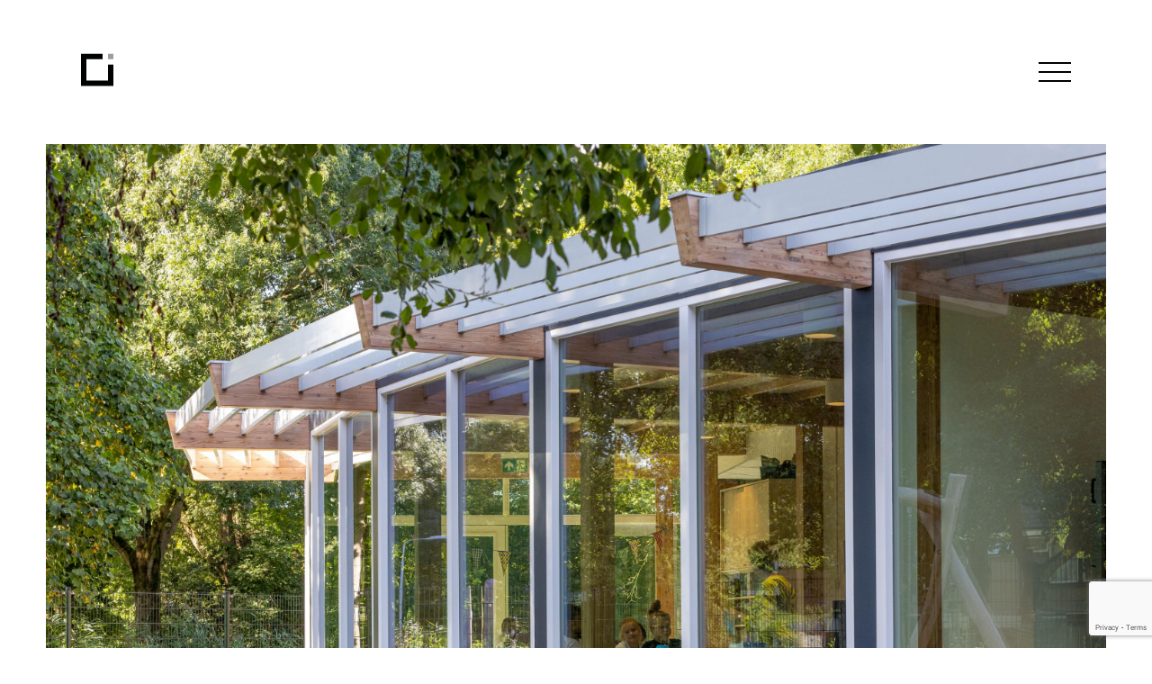

--- FILE ---
content_type: text/html; charset=UTF-8
request_url: https://www.roosros.nl/actueel/nieuws/open-venster-in-puttershoek/
body_size: 14015
content:
<!DOCTYPE html>
<html lang="nl-NL">
<head>
	<!-- (C) 2025 RoosRos -->
	<meta charset="UTF-8">
    <meta name="viewport" content="initial-scale=1.0, width=device-width, maximum-scale=1">
    <meta http-equiv="X-UA-Compatible" content="ie=edge">
    <link rel="stylesheet" type="text/css" href="//cdn.jsdelivr.net/npm/slick-carousel@1.8.1/slick/slick.css"/>
    <title>Open venster in Puttershoek | RoosRos</title>

            <meta property="og:locale" content="nl_NL" />
        <meta property="og:type" content="article" />
        <meta property="og:url" content="https://www.roosros.nl/actueel/nieuws/open-venster-in-puttershoek/" />
        <meta property="og:site_name" content="RoosRos" />
        <meta name="title" property="og:title" content="Open venster in Puttershoek | RoosRos" />
        <meta name="description" property="og:description" content="Van ‘gesloten’ en introvert naar ‘open’ en extravert. Het onderwijsgebouw de Fontein is grondig aangepast en gerenoveerd. De uitbreiding van het gebouw wordt gekenmerkt door veel daglicht, transparantie en een fraaie radiale houten constructie op houten kolommen. Een echte 2.0 versie van deze school in Puttershoek." />
        <meta name="image" property="og:image" content="https://files-roosros.managr.io/public/image/Yzk4ZGUyYTM4YTNkYTNjMGQ2ODZkZmE2ZDk2MTFiMjU2ZmQyMWJmNmEyZmYyOThmNDM4NjNlNGZjZTU4NWEzYnxqcGd8aW1hZ2UvanBlZw==?w=1200&h=630" />
        <meta name="keywords" content="" />
        <link rel="canonical" href="https://www.roosros.nl/actueel/nieuws/open-venster-in-puttershoek/" />
        <meta name="twitter:image" content="https://files-roosros.managr.io/public/image/Yzk4ZGUyYTM4YTNkYTNjMGQ2ODZkZmE2ZDk2MTFiMjU2ZmQyMWJmNmEyZmYyOThmNDM4NjNlNGZjZTU4NWEzYnxqcGd8aW1hZ2UvanBlZw==?w=1200&h=630" />
    
    <link rel="profile" href="http://gmpg.org/xfn/11">
	<link rel="pingback" href="https://www.roosros.nl/xmlrpc.php">
    <!-- Global site tag (gtag.js) - Google Analytics -->
    <script async src="https://www.googletagmanager.com/gtag/js?id=G-L8J7WEWRD4"></script>
	<script>
	  window.dataLayer = window.dataLayer || [];
	  function gtag(){dataLayer.push(arguments);}
	  gtag('js', new Date());

	  gtag('config', 'G-L8J7WEWRD4');
	</script>
    <script async id="praivacy" src="https://cdn.cookiecode.nl/scripts/praivacy.dist.min.js" data-domain="roosros.nl"></script>
    <meta name='robots' content='max-image-preview:large' />
<link rel='dns-prefetch' href='//cdn.jsdelivr.net' />
<link rel='dns-prefetch' href='//fonts.googleapis.com' />
<style id='wp-img-auto-sizes-contain-inline-css' type='text/css'>
img:is([sizes=auto i],[sizes^="auto," i]){contain-intrinsic-size:3000px 1500px}
/*# sourceURL=wp-img-auto-sizes-contain-inline-css */
</style>
<style id='wp-block-library-inline-css' type='text/css'>
:root{--wp-block-synced-color:#7a00df;--wp-block-synced-color--rgb:122,0,223;--wp-bound-block-color:var(--wp-block-synced-color);--wp-editor-canvas-background:#ddd;--wp-admin-theme-color:#007cba;--wp-admin-theme-color--rgb:0,124,186;--wp-admin-theme-color-darker-10:#006ba1;--wp-admin-theme-color-darker-10--rgb:0,107,160.5;--wp-admin-theme-color-darker-20:#005a87;--wp-admin-theme-color-darker-20--rgb:0,90,135;--wp-admin-border-width-focus:2px}@media (min-resolution:192dpi){:root{--wp-admin-border-width-focus:1.5px}}.wp-element-button{cursor:pointer}:root .has-very-light-gray-background-color{background-color:#eee}:root .has-very-dark-gray-background-color{background-color:#313131}:root .has-very-light-gray-color{color:#eee}:root .has-very-dark-gray-color{color:#313131}:root .has-vivid-green-cyan-to-vivid-cyan-blue-gradient-background{background:linear-gradient(135deg,#00d084,#0693e3)}:root .has-purple-crush-gradient-background{background:linear-gradient(135deg,#34e2e4,#4721fb 50%,#ab1dfe)}:root .has-hazy-dawn-gradient-background{background:linear-gradient(135deg,#faaca8,#dad0ec)}:root .has-subdued-olive-gradient-background{background:linear-gradient(135deg,#fafae1,#67a671)}:root .has-atomic-cream-gradient-background{background:linear-gradient(135deg,#fdd79a,#004a59)}:root .has-nightshade-gradient-background{background:linear-gradient(135deg,#330968,#31cdcf)}:root .has-midnight-gradient-background{background:linear-gradient(135deg,#020381,#2874fc)}:root{--wp--preset--font-size--normal:16px;--wp--preset--font-size--huge:42px}.has-regular-font-size{font-size:1em}.has-larger-font-size{font-size:2.625em}.has-normal-font-size{font-size:var(--wp--preset--font-size--normal)}.has-huge-font-size{font-size:var(--wp--preset--font-size--huge)}.has-text-align-center{text-align:center}.has-text-align-left{text-align:left}.has-text-align-right{text-align:right}.has-fit-text{white-space:nowrap!important}#end-resizable-editor-section{display:none}.aligncenter{clear:both}.items-justified-left{justify-content:flex-start}.items-justified-center{justify-content:center}.items-justified-right{justify-content:flex-end}.items-justified-space-between{justify-content:space-between}.screen-reader-text{border:0;clip-path:inset(50%);height:1px;margin:-1px;overflow:hidden;padding:0;position:absolute;width:1px;word-wrap:normal!important}.screen-reader-text:focus{background-color:#ddd;clip-path:none;color:#444;display:block;font-size:1em;height:auto;left:5px;line-height:normal;padding:15px 23px 14px;text-decoration:none;top:5px;width:auto;z-index:100000}html :where(.has-border-color){border-style:solid}html :where([style*=border-top-color]){border-top-style:solid}html :where([style*=border-right-color]){border-right-style:solid}html :where([style*=border-bottom-color]){border-bottom-style:solid}html :where([style*=border-left-color]){border-left-style:solid}html :where([style*=border-width]){border-style:solid}html :where([style*=border-top-width]){border-top-style:solid}html :where([style*=border-right-width]){border-right-style:solid}html :where([style*=border-bottom-width]){border-bottom-style:solid}html :where([style*=border-left-width]){border-left-style:solid}html :where(img[class*=wp-image-]){height:auto;max-width:100%}:where(figure){margin:0 0 1em}html :where(.is-position-sticky){--wp-admin--admin-bar--position-offset:var(--wp-admin--admin-bar--height,0px)}@media screen and (max-width:600px){html :where(.is-position-sticky){--wp-admin--admin-bar--position-offset:0px}}

/*# sourceURL=wp-block-library-inline-css */
</style><style id='global-styles-inline-css' type='text/css'>
:root{--wp--preset--aspect-ratio--square: 1;--wp--preset--aspect-ratio--4-3: 4/3;--wp--preset--aspect-ratio--3-4: 3/4;--wp--preset--aspect-ratio--3-2: 3/2;--wp--preset--aspect-ratio--2-3: 2/3;--wp--preset--aspect-ratio--16-9: 16/9;--wp--preset--aspect-ratio--9-16: 9/16;--wp--preset--color--black: #000000;--wp--preset--color--cyan-bluish-gray: #abb8c3;--wp--preset--color--white: #ffffff;--wp--preset--color--pale-pink: #f78da7;--wp--preset--color--vivid-red: #cf2e2e;--wp--preset--color--luminous-vivid-orange: #ff6900;--wp--preset--color--luminous-vivid-amber: #fcb900;--wp--preset--color--light-green-cyan: #7bdcb5;--wp--preset--color--vivid-green-cyan: #00d084;--wp--preset--color--pale-cyan-blue: #8ed1fc;--wp--preset--color--vivid-cyan-blue: #0693e3;--wp--preset--color--vivid-purple: #9b51e0;--wp--preset--gradient--vivid-cyan-blue-to-vivid-purple: linear-gradient(135deg,rgb(6,147,227) 0%,rgb(155,81,224) 100%);--wp--preset--gradient--light-green-cyan-to-vivid-green-cyan: linear-gradient(135deg,rgb(122,220,180) 0%,rgb(0,208,130) 100%);--wp--preset--gradient--luminous-vivid-amber-to-luminous-vivid-orange: linear-gradient(135deg,rgb(252,185,0) 0%,rgb(255,105,0) 100%);--wp--preset--gradient--luminous-vivid-orange-to-vivid-red: linear-gradient(135deg,rgb(255,105,0) 0%,rgb(207,46,46) 100%);--wp--preset--gradient--very-light-gray-to-cyan-bluish-gray: linear-gradient(135deg,rgb(238,238,238) 0%,rgb(169,184,195) 100%);--wp--preset--gradient--cool-to-warm-spectrum: linear-gradient(135deg,rgb(74,234,220) 0%,rgb(151,120,209) 20%,rgb(207,42,186) 40%,rgb(238,44,130) 60%,rgb(251,105,98) 80%,rgb(254,248,76) 100%);--wp--preset--gradient--blush-light-purple: linear-gradient(135deg,rgb(255,206,236) 0%,rgb(152,150,240) 100%);--wp--preset--gradient--blush-bordeaux: linear-gradient(135deg,rgb(254,205,165) 0%,rgb(254,45,45) 50%,rgb(107,0,62) 100%);--wp--preset--gradient--luminous-dusk: linear-gradient(135deg,rgb(255,203,112) 0%,rgb(199,81,192) 50%,rgb(65,88,208) 100%);--wp--preset--gradient--pale-ocean: linear-gradient(135deg,rgb(255,245,203) 0%,rgb(182,227,212) 50%,rgb(51,167,181) 100%);--wp--preset--gradient--electric-grass: linear-gradient(135deg,rgb(202,248,128) 0%,rgb(113,206,126) 100%);--wp--preset--gradient--midnight: linear-gradient(135deg,rgb(2,3,129) 0%,rgb(40,116,252) 100%);--wp--preset--font-size--small: 13px;--wp--preset--font-size--medium: 20px;--wp--preset--font-size--large: 36px;--wp--preset--font-size--x-large: 42px;--wp--preset--spacing--20: 0.44rem;--wp--preset--spacing--30: 0.67rem;--wp--preset--spacing--40: 1rem;--wp--preset--spacing--50: 1.5rem;--wp--preset--spacing--60: 2.25rem;--wp--preset--spacing--70: 3.38rem;--wp--preset--spacing--80: 5.06rem;--wp--preset--shadow--natural: 6px 6px 9px rgba(0, 0, 0, 0.2);--wp--preset--shadow--deep: 12px 12px 50px rgba(0, 0, 0, 0.4);--wp--preset--shadow--sharp: 6px 6px 0px rgba(0, 0, 0, 0.2);--wp--preset--shadow--outlined: 6px 6px 0px -3px rgb(255, 255, 255), 6px 6px rgb(0, 0, 0);--wp--preset--shadow--crisp: 6px 6px 0px rgb(0, 0, 0);}:where(.is-layout-flex){gap: 0.5em;}:where(.is-layout-grid){gap: 0.5em;}body .is-layout-flex{display: flex;}.is-layout-flex{flex-wrap: wrap;align-items: center;}.is-layout-flex > :is(*, div){margin: 0;}body .is-layout-grid{display: grid;}.is-layout-grid > :is(*, div){margin: 0;}:where(.wp-block-columns.is-layout-flex){gap: 2em;}:where(.wp-block-columns.is-layout-grid){gap: 2em;}:where(.wp-block-post-template.is-layout-flex){gap: 1.25em;}:where(.wp-block-post-template.is-layout-grid){gap: 1.25em;}.has-black-color{color: var(--wp--preset--color--black) !important;}.has-cyan-bluish-gray-color{color: var(--wp--preset--color--cyan-bluish-gray) !important;}.has-white-color{color: var(--wp--preset--color--white) !important;}.has-pale-pink-color{color: var(--wp--preset--color--pale-pink) !important;}.has-vivid-red-color{color: var(--wp--preset--color--vivid-red) !important;}.has-luminous-vivid-orange-color{color: var(--wp--preset--color--luminous-vivid-orange) !important;}.has-luminous-vivid-amber-color{color: var(--wp--preset--color--luminous-vivid-amber) !important;}.has-light-green-cyan-color{color: var(--wp--preset--color--light-green-cyan) !important;}.has-vivid-green-cyan-color{color: var(--wp--preset--color--vivid-green-cyan) !important;}.has-pale-cyan-blue-color{color: var(--wp--preset--color--pale-cyan-blue) !important;}.has-vivid-cyan-blue-color{color: var(--wp--preset--color--vivid-cyan-blue) !important;}.has-vivid-purple-color{color: var(--wp--preset--color--vivid-purple) !important;}.has-black-background-color{background-color: var(--wp--preset--color--black) !important;}.has-cyan-bluish-gray-background-color{background-color: var(--wp--preset--color--cyan-bluish-gray) !important;}.has-white-background-color{background-color: var(--wp--preset--color--white) !important;}.has-pale-pink-background-color{background-color: var(--wp--preset--color--pale-pink) !important;}.has-vivid-red-background-color{background-color: var(--wp--preset--color--vivid-red) !important;}.has-luminous-vivid-orange-background-color{background-color: var(--wp--preset--color--luminous-vivid-orange) !important;}.has-luminous-vivid-amber-background-color{background-color: var(--wp--preset--color--luminous-vivid-amber) !important;}.has-light-green-cyan-background-color{background-color: var(--wp--preset--color--light-green-cyan) !important;}.has-vivid-green-cyan-background-color{background-color: var(--wp--preset--color--vivid-green-cyan) !important;}.has-pale-cyan-blue-background-color{background-color: var(--wp--preset--color--pale-cyan-blue) !important;}.has-vivid-cyan-blue-background-color{background-color: var(--wp--preset--color--vivid-cyan-blue) !important;}.has-vivid-purple-background-color{background-color: var(--wp--preset--color--vivid-purple) !important;}.has-black-border-color{border-color: var(--wp--preset--color--black) !important;}.has-cyan-bluish-gray-border-color{border-color: var(--wp--preset--color--cyan-bluish-gray) !important;}.has-white-border-color{border-color: var(--wp--preset--color--white) !important;}.has-pale-pink-border-color{border-color: var(--wp--preset--color--pale-pink) !important;}.has-vivid-red-border-color{border-color: var(--wp--preset--color--vivid-red) !important;}.has-luminous-vivid-orange-border-color{border-color: var(--wp--preset--color--luminous-vivid-orange) !important;}.has-luminous-vivid-amber-border-color{border-color: var(--wp--preset--color--luminous-vivid-amber) !important;}.has-light-green-cyan-border-color{border-color: var(--wp--preset--color--light-green-cyan) !important;}.has-vivid-green-cyan-border-color{border-color: var(--wp--preset--color--vivid-green-cyan) !important;}.has-pale-cyan-blue-border-color{border-color: var(--wp--preset--color--pale-cyan-blue) !important;}.has-vivid-cyan-blue-border-color{border-color: var(--wp--preset--color--vivid-cyan-blue) !important;}.has-vivid-purple-border-color{border-color: var(--wp--preset--color--vivid-purple) !important;}.has-vivid-cyan-blue-to-vivid-purple-gradient-background{background: var(--wp--preset--gradient--vivid-cyan-blue-to-vivid-purple) !important;}.has-light-green-cyan-to-vivid-green-cyan-gradient-background{background: var(--wp--preset--gradient--light-green-cyan-to-vivid-green-cyan) !important;}.has-luminous-vivid-amber-to-luminous-vivid-orange-gradient-background{background: var(--wp--preset--gradient--luminous-vivid-amber-to-luminous-vivid-orange) !important;}.has-luminous-vivid-orange-to-vivid-red-gradient-background{background: var(--wp--preset--gradient--luminous-vivid-orange-to-vivid-red) !important;}.has-very-light-gray-to-cyan-bluish-gray-gradient-background{background: var(--wp--preset--gradient--very-light-gray-to-cyan-bluish-gray) !important;}.has-cool-to-warm-spectrum-gradient-background{background: var(--wp--preset--gradient--cool-to-warm-spectrum) !important;}.has-blush-light-purple-gradient-background{background: var(--wp--preset--gradient--blush-light-purple) !important;}.has-blush-bordeaux-gradient-background{background: var(--wp--preset--gradient--blush-bordeaux) !important;}.has-luminous-dusk-gradient-background{background: var(--wp--preset--gradient--luminous-dusk) !important;}.has-pale-ocean-gradient-background{background: var(--wp--preset--gradient--pale-ocean) !important;}.has-electric-grass-gradient-background{background: var(--wp--preset--gradient--electric-grass) !important;}.has-midnight-gradient-background{background: var(--wp--preset--gradient--midnight) !important;}.has-small-font-size{font-size: var(--wp--preset--font-size--small) !important;}.has-medium-font-size{font-size: var(--wp--preset--font-size--medium) !important;}.has-large-font-size{font-size: var(--wp--preset--font-size--large) !important;}.has-x-large-font-size{font-size: var(--wp--preset--font-size--x-large) !important;}
/*# sourceURL=global-styles-inline-css */
</style>

<link rel='stylesheet' id='swiper-css-css' href='https://www.roosros.nl/wp-content/plugins/instagram-widget-by-wpzoom/dist/styles/library/swiper.css?ver=7.4.1' type='text/css' media='all' />
<link rel='stylesheet' id='dashicons-css' href='https://www.roosros.nl/wp-includes/css/dashicons.min.css?ver=6.9' type='text/css' media='all' />
<link rel='stylesheet' id='magnific-popup-css' href='https://www.roosros.nl/wp-content/plugins/instagram-widget-by-wpzoom/dist/styles/library/magnific-popup.css?ver=2.2.9' type='text/css' media='all' />
<link rel='stylesheet' id='wpz-insta_block-frontend-style-css' href='https://www.roosros.nl/wp-content/plugins/instagram-widget-by-wpzoom/dist/styles/frontend/index.css?ver=css-08583cdecf4e' type='text/css' media='all' />
<style id='classic-theme-styles-inline-css' type='text/css'>
/*! This file is auto-generated */
.wp-block-button__link{color:#fff;background-color:#32373c;border-radius:9999px;box-shadow:none;text-decoration:none;padding:calc(.667em + 2px) calc(1.333em + 2px);font-size:1.125em}.wp-block-file__button{background:#32373c;color:#fff;text-decoration:none}
/*# sourceURL=/wp-includes/css/classic-themes.min.css */
</style>
<link rel='stylesheet' id='contact-form-7-css' href='https://www.roosros.nl/wp-content/plugins/contact-form-7/includes/css/styles.css?ver=6.1.4' type='text/css' media='all' />
<link rel='stylesheet' id='ctf_styles-css' href='https://www.roosros.nl/wp-content/plugins/custom-twitter-feeds/css/ctf-styles.min.css?ver=2.3.1' type='text/css' media='all' />
<link rel='stylesheet' id='dw-font-scripts-css' href='https://fonts.googleapis.com/css?family=Playfair+Display%3A100%2C400%2C400i%2C700%2C700i%2C900%2C900i%7CRoboto%3A100%2C300%2C400%2C500%2C700&#038;ver=1.0' type='text/css' media='all' />
<link rel='stylesheet' id='dw-global-css' href='https://www.roosros.nl/wp-content/themes/roosros/css/global.css?ver=1.5.1' type='text/css' media='all' />
<link rel="https://api.w.org/" href="https://www.roosros.nl/wp-json/" /><link rel="alternate" title="JSON" type="application/json" href="https://www.roosros.nl/wp-json/wp/v2/pages/65" /><link rel="canonical" href="https://www.roosros.nl/actueel/nieuws/" />
<link rel='shortlink' href='https://www.roosros.nl/?p=65' />
<link rel="icon" type="image/png" href="https://www.roosros.nl/wp-content/themes/roosros/images/favicon.png">		<style type="text/css" id="wp-custom-css">
			@media screen and (max-width: 499px) {
	body.page-template-werken-bij-template main .instagram-feed .follow-us {
			display: none;
	}
	main #vacatures .row .large-block .content {
			flex-flow: column;
	}
	main #vacatures .row .large-block .content .text {
			width: 100%;
	}
	main #vacatures .row .large-block .content img {
			margin-bottom: 30px;
	}
}
header .menu .menu-block li:nth-last-child(3) {
	margin-bottom: 0 !important;
}

header .menu .menu-block li:last-child {
    margin-top: 0;
}

span.custom-option[data-value="4b18fa96-954e-4712-adf7-0c84db533905"] {
    display: none;
}

body.page-id-1507 header #logo img, body.page-id-451 header #logo img {
    width: 390px;
    margin-top: 0;
}

.rr-70-jaar input:not(.wpcf7-submit) {
    width: 100%;
    height: 60px;
    display: inline-block;
    padding-left: 20px;
    border: none;
    background: #f2f2f2;
    box-sizing: border-box;
    margin-bottom: 20px;
}

.rr-70-jaar input[type="submit"] {
    background: #000;
    color: #fff;
    height: 60px;
    width: 200px;
    display: inline-block;
    font-size: 18px;
    text-transform: uppercase;
    padding: 0;
    letter-spacing: 1px;
    text-align: center;
    cursor: pointer;
    -webkit-transition: .25s ease-in-out;
    -moz-transition: .25s ease-in-out;
    -o-transition: .25s ease-in-out;
    transition: .25s ease-in-out;
    border: none;
}

.wpcf7 form .rr-70-jaar ~ .wpcf7-response-output {
    margin: 30px 0 0 0;
}

span.wpcf7-form-control.wpcf7-radio .wpcf7-list-item {
	margin: 0;
}

.rr-70-jaar input:not(.wpcf7-submit):is(input[type="radio"]) {
    width: 24px;
    height: 24px;
    vertical-align: top;
    margin-left: 0px;
    margin-right: 5px;	
    margin-bottom: 0;
}

.rr-70-jaar span.wpcf7-list-item-label {
    margin-right: 20px;
}

.container.small .rr-70-jaar p {
	margin-bottom: 20px;
}

.fts-twitter-div {
	color: #808080;
	font-size: 37px;
}
.fts-twitter-div a {
	color: #fff;
		font-size: 37px;
}
.fts-uppercase.fts-bold {
	display: none !important;
}
span.fts-twitter-logo {
    display: none;
}
.fts-twitter-reply-wrap.fts-twitter-full-width {
    display: none;
}
.fts-twitter-reply-wrap-left.fts-twitter-svg-addition {
	display: none;
}
.fts-tweeter-wrap .tweeter-info img {
	display: none;
}
.fts-twitter-quoted-text-wrap.fts-twitter-quote {
    display: none;
}

body .fts-powered-by-text-popup a.fts-powered-by-text {
    display: none !important;
}
.fts-tweeter-wrap .tweeter-info {
	border: none !important;
}
.fts-powered-by-text-popup a.fts-powered-by-text {
    text-indent: -9999px;
}
.fts-twitter-text {
    font-size: 37px !important;
    margin: 0 auto !important;
    padding: 0 40px !important;
    line-height: 48px !important;
    font-family: 'Playfair Display', serif !important;
    word-break: break-word !important;
    text-align: center !important;
}

main .social .block .slick-prev {
    -webkit-appearance: none;
    text-indent: -9999px;
    border: none;
    background: url(https://www.roosros.nl/wp-content/themes/roosros/images/arrow-left.png) no-repeat;
    background-size: 15px 33px;
    height: 33px;
    width: 15px;
    cursor: pointer;
    position: absolute;
    bottom: -40px;
    left: 46%;
    -webkit-transition: .25s ease-in-out;
    -moz-transition: .25s ease-in-out;
    -o-transition: .25s ease-in-out;
    transition: .25s ease-in-out;
}
main .social .block .slick-next {
    -webkit-appearance: none;
    text-indent: -9999px;
    border: none;
    background: url(https://www.roosros.nl/wp-content/themes/roosros/images/arrow-right.png) no-repeat;
    background-size: 15px 33px;
    height: 33px;
    width: 15px;
    cursor: pointer;
    position: absolute;
    bottom: -40px;
    right: 46%;
    -webkit-transition: .25s ease-in-out;
    -moz-transition: .25s ease-in-out;
    -o-transition: .25s ease-in-out;
    transition: .25s ease-in-out;
}

.side-popup {
    position: fixed;
    bottom: 40px;
    left: 40px;
    max-width: 300px;
    z-index: 9;
    background: white;
    border: 1px solid black;
    padding: 30px;
}

.side-popup svg {
	  width: 100%;
    height: auto;
    margin-bottom: 20px;
}
.side-popup a {
	  font-weight: 500;
    text-decoration: none;
    position: relative;
}
.side-popup p:last-of-type {
	margin-bottom: 0;
}

.side-popup span.close {
    width: 24px;
    height: 24px;
    position: absolute;
    right: 0;
    top: 0;
    background: #4cbf4d;
    display: flex;
    justify-content: center;
    align-items: center;
}

.side-popup span.close svg {
	  width: 10px;
    height: 10px;
    margin: 0;
    fill: white;
    cursor: pointer;
}

main .intro-text .block a.button, main strong a {
	width: auto;
    height: 60px;
    display: inline-block;
    background: #000;
    padding: 0 30px;
    color: #fff;
    margin-top: 30px;
    text-decoration: none;
    text-align: center;
    line-height: 60px;
    font-size: 20px;
    text-transform: uppercase;
    font-weight: 500;
    letter-spacing: 1px;
    -webkit-transition: .25s ease-in-out;
    -moz-transition: .25s ease-in-out;
    -o-transition: .25s ease-in-out;
    transition: .25s ease-in-out;
}

main .intro-text .block a.button:hover, main strong a:hover {
	opacity: 0.5;
	color: white;
}

span.wpcf7-form-control-wrap[data-name="Onderwerp"] span.wpcf7-form-control.wpcf7-radio {
    display: flex;
    flex-flow: column;
    gap: 6px;
    margin-top: 16px;
}

.maak-afspraak .wpcf7-list-item {
    margin: 0;
}

.maak-afspraak input[type="checkbox"] {
	  width: 25px;
    height: 25px;
}

.maak-afspraak input[type="submit"] {
	width: 270px;
}

.maak-afspraak span.wpcf7-list-item-label {
	margin-right: 10px;
}
input.wpcf7-form-control.wpcf7-text.hidden {
    display: none;
}

@media screen and (min-width: 768px) {
	main .menu-blocks #projects-container .block img:hover {
		scale: 1.05;
	}
	header .container.extra-padding {
		padding: 0 90px;
	}
	header #logo {
		flex: 0 0 30%;
	}
	header #hoofd-menu ul li:last-child a {
    margin-right: 20px;
}
}		</style>
		</head>
<body class="wp-singular page-template page-template-news-single-template page-template-news-single-template-php page page-id-65 page-child parent-pageid-39 wp-theme-RoosRos_framework wp-child-theme-roosros fts-remove-powered-by">
<header>
    <div class="container extra-padding">
        <div class="row space-between align-center">
                            <a id="logo" class="cut-off" href="https://www.roosros.nl">
                    <img src="https://www.roosros.nl/wp-content/themes/roosros/images/logo-dark.svg" alt="Dark logo">
                </a>
                                        <nav id="hoofd-menu" class="menu-hoofdmenu-balk-container"><ul id="menu-hoofdmenu-balk" class="nav"><li id="menu-item-18408" class="menu-item menu-item-type-post_type menu-item-object-page current-page-ancestor menu-item-18408"><a href="https://www.roosros.nl/actueel/">Actueel</a></li>
<li id="menu-item-1032" class="menu-item menu-item-type-post_type menu-item-object-page menu-item-1032"><a href="https://www.roosros.nl/atelier/">Atelier</a></li>
<li id="menu-item-123" class="menu-item menu-item-type-post_type menu-item-object-page menu-item-123"><a href="https://www.roosros.nl/academie/">Academie</a></li>
<li id="menu-item-125" class="menu-item menu-item-type-post_type menu-item-object-page menu-item-125"><a href="https://www.roosros.nl/lab/">Lab</a></li>
<li id="menu-item-18409" class="menu-item menu-item-type-post_type menu-item-object-page menu-item-18409"><a href="https://www.roosros.nl/expertise/">Expertise</a></li>
<li id="menu-item-161" class="menu-item menu-item-type-post_type menu-item-object-page menu-item-161"><a href="https://www.roosros.nl/projecten/">Projecten</a></li>
</ul></nav>                        <nav role="navigation">
                <div id="menuToggle">
                    <input type="checkbox" class="checkbox"/>
                    <span></span>
                    <span></span>
                    <span></span>
                    <div class="menu">
                        <form id="search_api_form" style="display:none;">
                            <input type="hidden" id="admin_search_api_url" name="admin_url" value="https://www.roosros.nl/wp-admin/admin-ajax.php"/>
                            <input type="hidden" name="action" value="search_api_request"/>
                            <input type="hidden" name="keywords" id="keywords_value" value="" />
                            <input type="hidden" name="language_settings" id="language_header" value="nl_NL" />
                        </form>
                        <input type="text" placeholder="Waar ben je naar op zoek" class="search">
                        <div class="menu-hoofdmenu-hamburger-container"><ul id="menu-hoofdmenu-hamburger" class="menu-block"><li id="menu-item-114" class="menu-item menu-item-type-post_type menu-item-object-page menu-item-has-children menu-item-114 dropdown"><a title="Missie" href="https://www.roosros.nl/missie/" class="dropdown-toggle">Missie <span class="caret"></span></a>
<ul role="menu" class=" dropdown-menu">
	<li id="menu-item-118" class="menu-item menu-item-type-post_type menu-item-object-page menu-item-118"><a title="Respectvol Rentmeesterschap" href="https://www.roosros.nl/missie/respectvol-rentmeesterschap/">Respectvol Rentmeesterschap</a></li>
	<li id="menu-item-106" class="menu-item menu-item-type-post_type menu-item-object-page menu-item-106"><a title="Gezond en Toekomstgericht" href="https://www.roosros.nl/missie/gezond-en-toekomstgericht/">Gezond en Toekomstgericht</a></li>
	<li id="menu-item-119" class="menu-item menu-item-type-post_type menu-item-object-page menu-item-119"><a title="Samenwerken en innoveren" href="https://www.roosros.nl/missie/strategie/">Samenwerken en innoveren</a></li>
</ul>
</li>
<li id="menu-item-99" class="menu-item menu-item-type-post_type menu-item-object-page current-page-ancestor menu-item-has-children menu-item-99 dropdown"><a title="Actueel" href="https://www.roosros.nl/actueel/" class="dropdown-toggle">Actueel <span class="caret"></span></a>
<ul role="menu" class=" dropdown-menu">
	<li id="menu-item-911" class="menu-item menu-item-type-custom menu-item-object-custom menu-item-911"><a title="Verhalen" href="https://www.roosros.nl/actueel/?category_id=a5db7cda-61d1-4238-a320-ac03dbf19067">Verhalen</a></li>
	<li id="menu-item-910" class="menu-item menu-item-type-custom menu-item-object-custom menu-item-910"><a title="Nieuws" href="https://www.roosros.nl/actueel/?category_id=954f9bce-9bdd-475f-a9b0-10a90ac83568">Nieuws</a></li>
</ul>
</li>
<li id="menu-item-117" class="menu-item menu-item-type-post_type menu-item-object-page menu-item-has-children menu-item-117 dropdown"><a title="Projecten" href="https://www.roosros.nl/projecten/" class="dropdown-toggle">Projecten <span class="caret"></span></a>
<ul role="menu" class=" dropdown-menu">
	<li id="menu-item-152" class="menu-item menu-item-type-custom menu-item-object-custom menu-item-152"><a title="Leren" href="https://www.roosros.nl/projecten/?category_id=1b72b659-1d2b-4f33-a897-7f3ccc2c8573">Leren</a></li>
	<li id="menu-item-159" class="menu-item menu-item-type-custom menu-item-object-custom menu-item-159"><a title="Ruimtelijk Ordenen" href="https://www.roosros.nl/projecten/?category_id=3a07461b-5404-4a2e-8fd6-270fa8ce43e5">Ruimtelijk Ordenen</a></li>
	<li id="menu-item-153" class="menu-item menu-item-type-custom menu-item-object-custom menu-item-153"><a title="Studeren" href="https://www.roosros.nl/projecten/?category_id=a07b351a-28e5-4e32-a3ee-5bf099fc50c5">Studeren</a></li>
	<li id="menu-item-154" class="menu-item menu-item-type-custom menu-item-object-custom menu-item-154"><a title="Recreëren" href="https://www.roosros.nl/projecten/?category_id=884468a2-d717-467c-9f2f-2aefdea879a0">Recreëren</a></li>
	<li id="menu-item-155" class="menu-item menu-item-type-custom menu-item-object-custom menu-item-155"><a title="Werken" href="https://www.roosros.nl/projecten/?category_id=680e5ed1-6ed7-4b27-8d48-9748705d34a1">Werken</a></li>
	<li id="menu-item-156" class="menu-item menu-item-type-custom menu-item-object-custom menu-item-156"><a title="Wonen particulier" href="https://www.roosros.nl/projecten/?category_id=75661849-91c5-4faa-8280-a92a4689319b">Wonen particulier</a></li>
	<li id="menu-item-157" class="menu-item menu-item-type-custom menu-item-object-custom menu-item-157"><a title="Wonen seriematig" href="https://www.roosros.nl/projecten/?category_id=66846b82-6444-4d6f-ab8d-e0d2d4a17a08">Wonen seriematig</a></li>
	<li id="menu-item-158" class="menu-item menu-item-type-custom menu-item-object-custom menu-item-158"><a title="Geloven" href="https://www.roosros.nl/projecten/?category_id=d46f3a3f-2494-498a-b05e-094af4985a17">Geloven</a></li>
	<li id="menu-item-1062" class="menu-item menu-item-type-custom menu-item-object-custom menu-item-1062"><a title="Zorgen" href="https://www.roosros.nl/projecten/?category_id=11c8cff4-1f4c-4a69-93e7-e35936e6438f">Zorgen</a></li>
</ul>
</li>
<li id="menu-item-1031" class="menu-item menu-item-type-post_type menu-item-object-page menu-item-has-children menu-item-1031 dropdown"><a title="Atelier" href="https://www.roosros.nl/atelier/" class="dropdown-toggle">Atelier <span class="caret"></span></a>
<ul role="menu" class=" dropdown-menu">
	<li id="menu-item-151" class="menu-item menu-item-type-custom menu-item-object-custom menu-item-151"><a title="Vacatures" href="https://www.roosros.nl/atelier/#vacatures">Vacatures</a></li>
	<li id="menu-item-120" class="menu-item menu-item-type-post_type menu-item-object-page menu-item-120"><a title="Team" href="https://www.roosros.nl/atelier/team/">Team</a></li>
</ul>
</li>
<li id="menu-item-98" class="menu-item menu-item-type-post_type menu-item-object-page menu-item-has-children menu-item-98 dropdown"><a title="Academie" href="https://www.roosros.nl/academie/" class="dropdown-toggle">Academie <span class="caret"></span></a>
<ul role="menu" class=" dropdown-menu">
	<li id="menu-item-110" class="menu-item menu-item-type-post_type menu-item-object-page menu-item-110"><a title="RoosRos Academie" href="https://www.roosros.nl/academie/roosros-academie/">RoosRos Academie</a></li>
	<li id="menu-item-102" class="menu-item menu-item-type-post_type menu-item-object-page menu-item-102"><a title="Ontwerpkompas" href="https://www.roosros.nl/academie/ontwerpkompas/">Ontwerpkompas</a></li>
	<li id="menu-item-100" class="menu-item menu-item-type-post_type menu-item-object-page menu-item-100"><a title="Integrale benadering" href="https://www.roosros.nl/academie/integrale-benadering/">Integrale benadering</a></li>
</ul>
</li>
<li id="menu-item-113" class="menu-item menu-item-type-post_type menu-item-object-page menu-item-has-children menu-item-113 dropdown"><a title="Lab" href="https://www.roosros.nl/lab/" class="dropdown-toggle">Lab <span class="caret"></span></a>
<ul role="menu" class=" dropdown-menu">
	<li id="menu-item-115" class="menu-item menu-item-type-post_type menu-item-object-page menu-item-115"><a title="Architect van de Toekomst" href="https://www.roosros.nl/lab/architect-van-de-toekomst/">Architect van de Toekomst</a></li>
	<li id="menu-item-116" class="menu-item menu-item-type-post_type menu-item-object-page menu-item-116"><a title="Onderzoek &#038; Ontwikkeling" href="https://www.roosros.nl/lab/onderzoek-en-ontwikkeling/">Onderzoek &#038; Ontwikkeling</a></li>
	<li id="menu-item-111" class="menu-item menu-item-type-post_type menu-item-object-page menu-item-111"><a title="Onderzoek voor de toekomst" href="https://www.roosros.nl/lab/onderzoek-voor-de-toekomst/">Onderzoek voor de toekomst</a></li>
</ul>
</li>
<li id="menu-item-104" class="menu-item menu-item-type-post_type menu-item-object-page menu-item-104"><a title="Contact" href="https://www.roosros.nl/contact/">Contact</a></li>
<li id="menu-item-122" class="menu-item menu-item-type-post_type menu-item-object-page menu-item-home menu-item-122"><a title="RoosRos Oud-Beijerland" href="https://www.roosros.nl/">RoosRos Oud-Beijerland</a></li>
<li id="menu-item-107" class="menu-item menu-item-type-post_type menu-item-object-page menu-item-107"><a title="RoosRos Goes" href="https://www.roosros.nl/goes/">RoosRos Goes</a></li>
<li id="menu-item-105" class="menu-item menu-item-type-post_type menu-item-object-page menu-item-105"><a title="Expertise" href="https://www.roosros.nl/expertise/">Expertise</a></li>
<li id="menu-item-13000" class="menu-item menu-item-type-post_type menu-item-object-page menu-item-13000"><a title="Vacatures" href="https://www.roosros.nl/atelier/vacatures/">Vacatures</a></li>
</ul></div>                    </div>
                </div>
            </nav>
            <div class="searchfield">
                <a id="logo" href="https://www.roosros.nl">
                    <img src="https://www.roosros.nl/wp-content/themes/roosros/images/logo-dark.svg" alt="Dark logo">
                </a>
                <svg class="close-searchfield" xmlns="http://www.w3.org/2000/svg" width="24" height="24" viewBox="0 0 24 24"><path d="M24 20.188l-8.315-8.209 8.2-8.282-3.697-3.697-8.212 8.318-8.31-8.203-3.666 3.666 8.321 8.24-8.206 8.313 3.666 3.666 8.237-8.318 8.285 8.203z"/></svg>
                <div class="filter-bar">
                    <div class="searchresults">
                    </div>
                </div>
                <div class="black-line"></div>
                <div class="row row-wrap" id="search-api-results-container">
                    <!-- <span class="show-all-results">Toon alle <span class="underline">94</span> resultaten</span> -->
                </div>
            </div>
        </div>
    </div>
</header>    <main>
        <div class="container single">
                            <img src="https://files-roosros.managr.io/public/image/Yzk4ZGUyYTM4YTNkYTNjMGQ2ODZkZmE2ZDk2MTFiMjU2ZmQyMWJmNmEyZmYyOThmNDM4NjNlNGZjZTU4NWEzYnxqcGd8aW1hZ2UvanBlZw==" alt="hero" class="hero">
            
            <div class="row space-between intro-text">
                <div class="block">
                    <h1>Open venster in Puttershoek</h1>
                                        <span class="tag">Nieuws</span><span class="divider">/</span><span class="date">22 September 2021</span>
                </div>
                <div class="block">
                    <p>Van &lsquo;gesloten&rsquo; en introvert naar &lsquo;open&rsquo; en extravert. Het onderwijsgebouw de Fontein is grondig aangepast en gerenoveerd. De uitbreiding van het gebouw wordt gekenmerkt door veel daglicht, transparantie en een fraaie radiale houten constructie op houten kolommen. Een echte 2.0 versie van deze school in Puttershoek.</p>                </div>
            </div>
            <div class="row space-between content padding-bottom">
                <div class="block">
                                                <img class="landscape" src="https://files-roosros.managr.io/public/image/Y2FmODQ3OTc4ZThhZTk0NTVkYjRjNGJjODViNzc2MjI5MDdjZjQ1NzdiZDI3NjgxMGU4M2VjZTE5YjU2MTFlYXxqcGd8aW1hZ2UvanBlZw==?w=640" alt="210916_MG_7628_Lucas van der Wee">
                                                                            <img class="landscape" src="https://files-roosros.managr.io/public/image/MzE2NTlkMzgyOWY3YjQ5YmI4OTFlZjkwYWUzYjU4YzFlMjQ5ZTI2YmY5NzNkNGEwNjYyN2NiNjM1NDEwZjEyNHxqcGd8aW1hZ2UvanBlZw==?w=640" alt="kopie 7494">
                                                                            <img class="landscape" src="https://files-roosros.managr.io/public/image/OGNlN2ZlYWUyMWYxOWNjODQxZmQ0YjU2ZGE0NGE1YjZkYjE0NzdmODU1ZDJlYzUyYjE5ZTM0OTBkMzMyYjg0MnxqcGd8aW1hZ2UvanBlZw==?w=640" alt="210916_MG_7884_Lucas van der Wee">
                                                                                                <img class="landscape" src="https://files-roosros.managr.io/public/image/ZTI2ZThjMDMyNmI4ZDAwMTY3NjU2OGI3YTk2MjJhNmY5ODYzZTQ0YjlkNWU5YmQ0ZjgyNmFmM2RlMzYxZTk0NHxqcGd8aW1hZ2UvanBlZw==?w=640" alt="210916_MG_7717_Lucas van der Wee">
                                                                    
                                                                                                                                                                                        <a href="javascript:void(0);" class="button photo-lightbox">Foto's</a>
                                        
                    <div class="black-opacity-bg"></div>
                    <div class="container photo-lightbox">
                        <div class="close-lightbox">
                            <svg xmlns="http://www.w3.org/2000/svg" width="24" height="24" viewBox="0 0 24 24"><path d="M24 20.188l-8.315-8.209 8.2-8.282-3.697-3.697-8.212 8.318-8.31-8.203-3.666 3.666 8.321 8.24-8.206 8.313 3.666 3.666 8.237-8.318 8.285 8.203z"/></svg>
                        </div>
                        <div class="slideshow lightbox">
                                                                <div class="slide">
                                        <img src="https://files-roosros.managr.io/public/image/Y2FmODQ3OTc4ZThhZTk0NTVkYjRjNGJjODViNzc2MjI5MDdjZjQ1NzdiZDI3NjgxMGU4M2VjZTE5YjU2MTFlYXxqcGd8aW1hZ2UvanBlZw==" alt="210916_MG_7628_Lucas van der Wee">
                                    </div>
                                                                                                <div class="slide">
                                        <img src="https://files-roosros.managr.io/public/image/MzE2NTlkMzgyOWY3YjQ5YmI4OTFlZjkwYWUzYjU4YzFlMjQ5ZTI2YmY5NzNkNGEwNjYyN2NiNjM1NDEwZjEyNHxqcGd8aW1hZ2UvanBlZw==" alt="kopie 7494">
                                    </div>
                                                                                                <div class="slide">
                                        <img src="https://files-roosros.managr.io/public/image/OGNlN2ZlYWUyMWYxOWNjODQxZmQ0YjU2ZGE0NGE1YjZkYjE0NzdmODU1ZDJlYzUyYjE5ZTM0OTBkMzMyYjg0MnxqcGd8aW1hZ2UvanBlZw==" alt="210916_MG_7884_Lucas van der Wee">
                                    </div>
                                                                                                <div class="slide">
                                        <img src="https://files-roosros.managr.io/public/image/Yzk4ZGUyYTM4YTNkYTNjMGQ2ODZkZmE2ZDk2MTFiMjU2ZmQyMWJmNmEyZmYyOThmNDM4NjNlNGZjZTU4NWEzYnxqcGd8aW1hZ2UvanBlZw==" alt="210916_MG_7763_Lucas van der Wee">
                                    </div>
                                                                                                <div class="slide">
                                        <img src="https://files-roosros.managr.io/public/image/ZTI2ZThjMDMyNmI4ZDAwMTY3NjU2OGI3YTk2MjJhNmY5ODYzZTQ0YjlkNWU5YmQ0ZjgyNmFmM2RlMzYxZTk0NHxqcGd8aW1hZ2UvanBlZw==" alt="210916_MG_7717_Lucas van der Wee">
                                    </div>
                                                                                                <div class="slide">
                                        <img src="https://files-roosros.managr.io/public/image/MGFmYmM3ZmFhZDUxNTkxN2JmMzBjYTMxMGZjZmY3ZjVlZTI5ZDIwZWNhMTUxYzk2YjU4N2RkMTdkMmUxN2JhZHxqcGd8aW1hZ2UvanBlZw==" alt="Hero">
                                    </div>
                                                                                    </div>
                    </div>
                    <div class="container video-lightbox">
                        <div class="close-lightbox">
                            <svg xmlns="http://www.w3.org/2000/svg" width="24" height="24" viewBox="0 0 24 24"><path d="M24 20.188l-8.315-8.209 8.2-8.282-3.697-3.697-8.212 8.318-8.31-8.203-3.666 3.666 8.321 8.24-8.206 8.313 3.666 3.666 8.237-8.318 8.285 8.203z"/></svg>
                        </div>
                        <div class="slideshow lightbox">

                                                                                                                                                                                                                            </div>
                    </div>
                </div>
                <div class="block extra-padding">
                    <p><strong>Van gesloten en introvert<br /> </strong>Eind augustus is basisschool De Fontein in Puttershoek heropend. Het project is een uitbreiding van een bestaande basisschool die in 1998 is ontworpen door Mart Ros. Het oorspronkelijke gebouw - de Petrus Datheenschool -&nbsp; had een gesloten en introvert karakter. In het midden van het gebouw was een prachtige open patio geprojecteerd; de buitengevels daarentegen waren door het robuuste metselwerk met relatief kleine gevelopeningen vrij gesloten.</p>
<p><strong>Naar open en transparant<br /> </strong>De missie van RoosRos bij deze uitbreiding was het gesloten karakter van het gebouw open te breken. Een nieuwe uitstraling, een open venster. Dit is bereikt door een volledig glazen uitbreiding te ontwerpen die als een erker aan het gebouw is toegevoegd. De uitbreiding draagt door het vele daglicht, de transparantie, de openheid en de verbinding tussen binnen en buiten bij aan de gezondheid en het welbevinden van de leerlingen. Om de transparantie en de verbinding tussen binnen en buiten te versterken is ervoor gekozen om de gevels volledig van glas te maken. De constructie is gemaakt van hout, een duurzaam materiaal dat bijdraagt aan een fijn binnenklimaat.</p>
<p><img src="https://files-roosros.managr.io/public/image/OTQyZWMzMWQwZTY0ZTkzY2ZmZjRkNGM0OWYxZWM1Mjg3MTQwNDQ2MDRiYTBjMWUxNmEyMDNjMzI2OTY0OGM4ZnxqcGd8aW1hZ2UvanBlZw==" alt="" width="415" height="416" /></p>
<p><strong>Lijnenspel<br /> </strong>RoosRos heeft met veel passie en plezier, in co-creatie met de gebruikers, nagedacht over de uitbreiding van de school. Maurien Plug, was als technisch ontwerper bij RoosRos betrokken bij dit project. Maurien: &ldquo;Het was een enorme uitdaging om aan de bestaande constructie een logisch vormgegeven uitbreiding toe te voegen. Het was erg gaaf om de radiaal geplaatste houten spanten zo vorm te geven dat lijnen van binnen naar buiten mooi doorlopen en om ervoor te zorgen dat de plafondhoogtes goed op elkaar aansluiten. Dankzij ons bouwinformatiemodel BIM waren we in staat om knelpunten van te voren te zien en op te lossen.&rdquo; Jaap Orgers was namens RoosRos projectleider van het project. Zijn missie was om binnen de kaders van tijd en geld een zo hoog mogelijke kwaliteit te bereiken. &ldquo;Dit hebben we bereikt door intensief te overleggen met de bouwteampartners en heel regelmatig met elkaar op de bouw na te denken over de verschillende hoeken die je tegenkomt bij een dergelijke renovatie&rdquo;.</p>
<p><strong>Samen kom je verder<br /> </strong>Yge Paans was als bestuurslid van de Vereniging voor Christelijk Onderwijs op Reformatorisch Grondslag in de Hoeksche Waard betrokken bij dit project. Volgens hem heeft het gebouw een heel nieuw karakter gekregen na de verbouw- en uitbreiding: &ldquo;Door de frisse kleuren op de muren en vloeren heeft de school een eigentijds karakter gekregen. Het was onze wens dat het gebouw na de uitbreiding als nieuw zou voelen. Deze wens is voor 100 procent gehonoreerd. Het eindresultaat is in co-creatie ontstaan. In het hele proces hebben we het positief kritisch meedenken van RoosRos als buitengewoon helpend ervaren. Hierbij geldt; alleen ga je sneller, samen kom je verder!&rdquo;</p>
<p>&nbsp;</p>
<p>Fotografie: Lucas van der Wee</p>                </div>
            </div>
        </div>
        <div class="line"></div>
        <div class="container row space-between tags-row">
                            <div class="left"><a href="https://www.roosros.nl/actueel/nieuws/slimcirculair/">Vorige</a></div>
                        <div class="tags">
                                        <a href="https://www.roosros.nl/actueel/?tag_id=4b1fceec-cf8f-4508-acea-6c205442bccd">uitbreiding</a>
                                                            <a href="https://www.roosros.nl/actueel/?tag_id=70c51e32-cd34-4f75-825c-049813e35e2f">open</a>
                                                            <a href="https://www.roosros.nl/actueel/?tag_id=b7efa1bd-a6af-4a4d-af21-2d16371fffde">transparant</a>
                                                </div>
                            <div class="right"><a href="https://www.roosros.nl/actueel/nieuws/hart-voor-ambacht/">Volgende</a></div>
                    </div>
                <div class="override-bg-color">
            <div class="grey-bg-color">
    <div class="container extra-padding newsletter">
        <div class="row space-between">
            <div class="black-line"></div>
            <div class="text-block">
                <h4>RoosRos Actueel</h4>
                <p>Meld je aan voor onze nieuwsbrief en ontvang de laatste berichten in je mailbox.</p>
            </div>
            
<div class="wpcf7 no-js" id="wpcf7-f286-o1" lang="nl-NL" dir="ltr" data-wpcf7-id="286">
<div class="screen-reader-response"><p role="status" aria-live="polite" aria-atomic="true"></p> <ul></ul></div>
<form action="/actueel/nieuws/open-venster-in-puttershoek/#wpcf7-f286-o1" method="post" class="wpcf7-form init" aria-label="Contactformulier" novalidate="novalidate" data-status="init">
<fieldset class="hidden-fields-container"><input type="hidden" name="_wpcf7" value="286" /><input type="hidden" name="_wpcf7_version" value="6.1.4" /><input type="hidden" name="_wpcf7_locale" value="nl_NL" /><input type="hidden" name="_wpcf7_unit_tag" value="wpcf7-f286-o1" /><input type="hidden" name="_wpcf7_container_post" value="0" /><input type="hidden" name="_wpcf7_posted_data_hash" value="" /><input type="hidden" name="_wpcf7_recaptcha_response" value="" />
</fieldset>
<p><span class="wpcf7-form-control-wrap" data-name="Naam"><input size="40" maxlength="400" class="wpcf7-form-control wpcf7-text wpcf7-validates-as-required" aria-required="true" aria-invalid="false" placeholder="Naam" value="" type="text" name="Naam" /></span><span class="wpcf7-form-control-wrap" data-name="Email"><input size="40" maxlength="400" class="wpcf7-form-control wpcf7-email wpcf7-validates-as-required wpcf7-text wpcf7-validates-as-email" aria-required="true" aria-invalid="false" placeholder="E-mailadres" value="" type="email" name="Email" /></span><input class="wpcf7-form-control wpcf7-submit has-spinner" type="submit" value="Aanmelden" />
</p>
<div class="privacyvoorwaarden">
	<p><span class="wpcf7-form-control-wrap" data-name="privacyvoorwaarden"><span class="wpcf7-form-control wpcf7-acceptance"><span class="wpcf7-list-item"><label><input type="checkbox" name="privacyvoorwaarden" value="1" aria-invalid="false" /><span class="wpcf7-list-item-label">Ik ga akkoord met de <a href="https://www.roosros.nl/privacyvoorwaarden/"> privacy voorwaarden</a></span></label></span></span></span>
	</p>
</div><p style="display: none !important;" class="akismet-fields-container" data-prefix="_wpcf7_ak_"><label>&#916;<textarea name="_wpcf7_ak_hp_textarea" cols="45" rows="8" maxlength="100"></textarea></label><input type="hidden" id="ak_js_1" name="_wpcf7_ak_js" value="6"/><script>document.getElementById( "ak_js_1" ).setAttribute( "value", ( new Date() ).getTime() );</script></p><div class="wpcf7-response-output" aria-hidden="true"></div>
</form>
</div>
        </div>
    </div>
</div>        </div>
    </main>
<footer>
    <div class="container extra-padding">
		<img src="https://www.roosros.nl/wp-content/themes/roosros/images/logo-light.svg" alt="Light logo">
        <div class="row blocks">
            <div class="block__3">
                <div class="row">
                    <div class="block-1">
                        <div class="widget widget_nav_menu"><div class="menu-footer-missie-container"><ul id="menu-footer-missie" class="menu"><li id="menu-item-139" class="menu-item menu-item-type-post_type menu-item-object-page menu-item-has-children menu-item-139"><a href="https://www.roosros.nl/missie/">Missie</a>
<ul class="sub-menu">
	<li id="menu-item-140" class="menu-item menu-item-type-post_type menu-item-object-page menu-item-140"><a href="https://www.roosros.nl/missie/respectvol-rentmeesterschap/">Respectvol Rentmeesterschap</a></li>
	<li id="menu-item-138" class="menu-item menu-item-type-post_type menu-item-object-page menu-item-138"><a href="https://www.roosros.nl/missie/gezond-en-toekomstgericht/">Gezond en Toekomstgericht</a></li>
	<li id="menu-item-141" class="menu-item menu-item-type-post_type menu-item-object-page menu-item-141"><a href="https://www.roosros.nl/missie/strategie/">Samenwerken en innoveren</a></li>
</ul>
</li>
</ul></div></div>                    </div>
                    <div class="block-2">
                        <h4><a href="https://www.roosros.nl/actueel/">Actueel</a></h4>
                        							 
								<a href="https://www.roosros.nl/actueel/?category_id=a5db7cda-61d1-4238-a320-ac03dbf19067">Verhalen</a>
							                        							 
								<a href="https://www.roosros.nl/actueel/?category_id=954f9bce-9bdd-475f-a9b0-10a90ac83568">Nieuws</a>
							                        							                        							                                            </div>
                    <div class="block-3">
                        <div class="widget widget_nav_menu"><div class="menu-footer-roosros-container"><ul id="menu-footer-roosros" class="menu"><li id="menu-item-146" class="menu-item menu-item-type-post_type menu-item-object-page menu-item-home menu-item-has-children menu-item-146"><a href="https://www.roosros.nl/">RoosRos</a>
<ul class="sub-menu">
	<li id="menu-item-148" class="menu-item menu-item-type-post_type menu-item-object-page menu-item-home menu-item-148"><a href="https://www.roosros.nl/">RoosRos Oud-Beijerland</a></li>
	<li id="menu-item-147" class="menu-item menu-item-type-post_type menu-item-object-page menu-item-147"><a href="https://www.roosros.nl/goes/">RoosRos Goes</a></li>
	<li id="menu-item-371" class="menu-item menu-item-type-post_type menu-item-object-page menu-item-371"><a href="https://www.roosros.nl/expertise/">Expertise</a></li>
	<li id="menu-item-491" class="menu-item menu-item-type-post_type menu-item-object-page menu-item-491"><a href="https://www.roosros.nl/contact/">Contact</a></li>
</ul>
</li>
</ul></div></div>                    </div>
                </div>
                <div class="row">
                    <div class="block-1">
                        <div class="widget widget_nav_menu"><div class="menu-footer-atelier-container"><ul id="menu-footer-atelier" class="menu"><li id="menu-item-1030" class="menu-item menu-item-type-post_type menu-item-object-page menu-item-has-children menu-item-1030"><a href="https://www.roosros.nl/atelier/">Atelier</a>
<ul class="sub-menu">
	<li id="menu-item-1022" class="menu-item menu-item-type-post_type menu-item-object-page menu-item-1022"><a href="https://www.roosros.nl/atelier/vacatures/">Vacatures</a></li>
	<li id="menu-item-127" class="menu-item menu-item-type-post_type menu-item-object-page menu-item-127"><a href="https://www.roosros.nl/atelier/team/">Team</a></li>
</ul>
</li>
</ul></div></div>                    </div>
                    <div class="block-2">
                        <div class="widget widget_nav_menu"><div class="menu-footer-academie-container"><ul id="menu-footer-academie" class="menu"><li id="menu-item-129" class="menu-item menu-item-type-post_type menu-item-object-page menu-item-has-children menu-item-129"><a href="https://www.roosros.nl/academie/">Academie</a>
<ul class="sub-menu">
	<li id="menu-item-132" class="menu-item menu-item-type-post_type menu-item-object-page menu-item-132"><a href="https://www.roosros.nl/academie/roosros-academie/">RoosRos Academie</a></li>
	<li id="menu-item-131" class="menu-item menu-item-type-post_type menu-item-object-page menu-item-131"><a href="https://www.roosros.nl/academie/ontwerpkompas/">Ontwerpkompas</a></li>
	<li id="menu-item-130" class="menu-item menu-item-type-post_type menu-item-object-page menu-item-130"><a href="https://www.roosros.nl/academie/integrale-benadering/">Integrale benadering</a></li>
</ul>
</li>
</ul></div></div>                    </div>
                    <div class="block-3">
                        <div class="widget widget_nav_menu"><div class="menu-footer-lab-container"><ul id="menu-footer-lab" class="menu"><li id="menu-item-134" class="menu-item menu-item-type-post_type menu-item-object-page menu-item-has-children menu-item-134"><a href="https://www.roosros.nl/lab/">Lab</a>
<ul class="sub-menu">
	<li id="menu-item-135" class="menu-item menu-item-type-post_type menu-item-object-page menu-item-135"><a href="https://www.roosros.nl/lab/architect-van-de-toekomst/">Architect van de Toekomst</a></li>
	<li id="menu-item-136" class="menu-item menu-item-type-post_type menu-item-object-page menu-item-136"><a href="https://www.roosros.nl/lab/onderzoek-en-ontwikkeling/">Onderzoek &#038; Ontwikkeling</a></li>
	<li id="menu-item-133" class="menu-item menu-item-type-post_type menu-item-object-page menu-item-133"><a href="https://www.roosros.nl/lab/onderzoek-voor-de-toekomst/">Onderzoek voor de toekomst</a></li>
</ul>
</li>
</ul></div></div>                    </div>
                </div>
            </div>
            <div class="block__1">
                <div class="block-4">
                    <h4><a href="https://www.roosros.nl/projecten/">Projecten</a></h4>
                    													<a href="https://www.roosros.nl/projecten/?category_id=1b72b659-1d2b-4f33-a897-7f3ccc2c8573">Leren</a>
						                    													<a href="https://www.roosros.nl/projecten/?category_id=680e5ed1-6ed7-4b27-8d48-9748705d34a1">Werken</a>
						                    													<a href="https://www.roosros.nl/projecten/?category_id=66846b82-6444-4d6f-ab8d-e0d2d4a17a08">Wonen seriematig</a>
						                    													<a href="https://www.roosros.nl/projecten/?category_id=75661849-91c5-4faa-8280-a92a4689319b">Wonen particulier</a>
						                    													<a href="https://www.roosros.nl/projecten/?category_id=d46f3a3f-2494-498a-b05e-094af4985a17">Geloven</a>
						                    						                    						                    						                    						                    													<a href="https://www.roosros.nl/projecten/?category_id=884468a2-d717-467c-9f2f-2aefdea879a0">Recreëren</a>
						                    													<a href="https://www.roosros.nl/projecten/?category_id=cffd5d7e-0e31-473c-b961-d519a83f219f">Produceren</a>
						                    													<a href="https://www.roosros.nl/projecten/?category_id=11c8cff4-1f4c-4a69-93e7-e35936e6438f">Zorgen</a>
						                    													<a href="https://www.roosros.nl/projecten/?category_id=3a07461b-5404-4a2e-8fd6-270fa8ce43e5">Ruimtelijk ordenen</a>
						                                    </div>
            </div>
        </div>
        <div class="row social">
                                                                    </div>
        <div class="row disclaimer">
                            <a href="https://cdn.cookiecode.nl/cookie/roosros.nl/nl/pdf" target="">Cookies</a>
                                                    <span class="line">|</span>
                <a href="https://cdn.cookiecode.nl/privacy/roosros.nl/nl/pdf" target="">Privacy verklaring</a>
                                        <span class="line">|</span>
                <a href="https://policies.google.com/privacy?hl=nl&NL" target="_blank">Recaptcha privacy</a>
                                        <span class="line">|</span>
                <a href="https://policies.google.com/terms?hl=nl&NL" target="_blank">Recaptcha terms</a>
                        <span class="line">|</span>
            <a href='#' onclick='Praivacy.showSettings()'>Wijzig uw cookievoorkeuren</a>
        </div>
    </div>
</footer>
<script type="speculationrules">
{"prefetch":[{"source":"document","where":{"and":[{"href_matches":"/*"},{"not":{"href_matches":["/wp-*.php","/wp-admin/*","/wp-content/uploads/*","/wp-content/*","/wp-content/plugins/*","/wp-content/themes/roosros/*","/wp-content/themes/RoosRos_framework/*","/*\\?(.+)"]}},{"not":{"selector_matches":"a[rel~=\"nofollow\"]"}},{"not":{"selector_matches":".no-prefetch, .no-prefetch a"}}]},"eagerness":"conservative"}]}
</script>
<script type="text/javascript" src="https://www.roosros.nl/wp-includes/js/dist/hooks.min.js?ver=dd5603f07f9220ed27f1" id="wp-hooks-js"></script>
<script type="text/javascript" src="https://www.roosros.nl/wp-includes/js/dist/i18n.min.js?ver=c26c3dc7bed366793375" id="wp-i18n-js"></script>
<script type="text/javascript" id="wp-i18n-js-after">
/* <![CDATA[ */
wp.i18n.setLocaleData( { 'text direction\u0004ltr': [ 'ltr' ] } );
//# sourceURL=wp-i18n-js-after
/* ]]> */
</script>
<script type="text/javascript" src="https://www.roosros.nl/wp-content/plugins/contact-form-7/includes/swv/js/index.js?ver=6.1.4" id="swv-js"></script>
<script type="text/javascript" id="contact-form-7-js-translations">
/* <![CDATA[ */
( function( domain, translations ) {
	var localeData = translations.locale_data[ domain ] || translations.locale_data.messages;
	localeData[""].domain = domain;
	wp.i18n.setLocaleData( localeData, domain );
} )( "contact-form-7", {"translation-revision-date":"2025-11-30 09:13:36+0000","generator":"GlotPress\/4.0.3","domain":"messages","locale_data":{"messages":{"":{"domain":"messages","plural-forms":"nplurals=2; plural=n != 1;","lang":"nl"},"This contact form is placed in the wrong place.":["Dit contactformulier staat op de verkeerde plek."],"Error:":["Fout:"]}},"comment":{"reference":"includes\/js\/index.js"}} );
//# sourceURL=contact-form-7-js-translations
/* ]]> */
</script>
<script type="text/javascript" id="contact-form-7-js-before">
/* <![CDATA[ */
var wpcf7 = {
    "api": {
        "root": "https:\/\/www.roosros.nl\/wp-json\/",
        "namespace": "contact-form-7\/v1"
    }
};
//# sourceURL=contact-form-7-js-before
/* ]]> */
</script>
<script type="text/javascript" src="https://www.roosros.nl/wp-content/plugins/contact-form-7/includes/js/index.js?ver=6.1.4" id="contact-form-7-js"></script>
<script type="text/javascript" src="https://www.roosros.nl/wp-includes/js/jquery/jquery.min.js?ver=3.7.1" id="jquery-core-js"></script>
<script type="text/javascript" src="https://www.roosros.nl/wp-includes/js/jquery/jquery-migrate.min.js?ver=3.4.1" id="jquery-migrate-js"></script>
<script type="text/javascript" src="https://www.roosros.nl/wp-content/plugins/instagram-widget-by-wpzoom/dist/scripts/library/lazy.js?ver=1764922869" id="zoom-instagram-widget-lazy-load-js"></script>
<script type="text/javascript" src="https://www.roosros.nl/wp-includes/js/underscore.min.js?ver=1.13.7" id="underscore-js"></script>
<script type="text/javascript" id="wp-util-js-extra">
/* <![CDATA[ */
var _wpUtilSettings = {"ajax":{"url":"/wp-admin/admin-ajax.php"}};
//# sourceURL=wp-util-js-extra
/* ]]> */
</script>
<script type="text/javascript" src="https://www.roosros.nl/wp-includes/js/wp-util.min.js?ver=6.9" id="wp-util-js"></script>
<script type="text/javascript" src="https://www.roosros.nl/wp-content/plugins/instagram-widget-by-wpzoom/dist/scripts/library/magnific-popup.js?ver=1764922869" id="magnific-popup-js"></script>
<script type="text/javascript" src="https://www.roosros.nl/wp-content/plugins/instagram-widget-by-wpzoom/dist/scripts/library/swiper.js?ver=7.4.1" id="swiper-js-js"></script>
<script type="text/javascript" id="zoom-instagram-widget-js-extra">
/* <![CDATA[ */
var wpzInstaAjax = {"ajaxurl":"https://www.roosros.nl/wp-admin/admin-ajax.php","nonce":"e3fe1a77a1"};
//# sourceURL=zoom-instagram-widget-js-extra
/* ]]> */
</script>
<script type="text/javascript" src="https://www.roosros.nl/wp-content/plugins/instagram-widget-by-wpzoom/dist/scripts/frontend/index.js?ver=2.2.9" id="zoom-instagram-widget-js"></script>
<script type="text/javascript" src="https://www.roosros.nl/wp-content/plugins/instagram-widget-by-wpzoom/dist/scripts/frontend/block.js?ver=74a049bb282113514b2a" id="wpz-insta_block-frontend-script-js"></script>
<script type="text/javascript" src="https://www.google.com/recaptcha/api.js?render=6LfIr8kUAAAAAIOGQq2PYi01ppeCarXhP2JqZJdu&amp;ver=3.0" id="google-recaptcha-js"></script>
<script type="text/javascript" src="https://www.roosros.nl/wp-includes/js/dist/vendor/wp-polyfill.min.js?ver=3.15.0" id="wp-polyfill-js"></script>
<script type="text/javascript" id="wpcf7-recaptcha-js-before">
/* <![CDATA[ */
var wpcf7_recaptcha = {
    "sitekey": "6LfIr8kUAAAAAIOGQq2PYi01ppeCarXhP2JqZJdu",
    "actions": {
        "homepage": "homepage",
        "contactform": "contactform"
    }
};
//# sourceURL=wpcf7-recaptcha-js-before
/* ]]> */
</script>
<script type="text/javascript" src="https://www.roosros.nl/wp-content/plugins/contact-form-7/modules/recaptcha/index.js?ver=6.1.4" id="wpcf7-recaptcha-js"></script>
<script type="text/javascript" src="//cdn.jsdelivr.net/npm/slick-carousel@1.8.1/slick/slick.min.js?ver=1.1" id="dw-slick-js"></script>
<script type="text/javascript" src="https://www.roosros.nl/wp-content/themes/roosros/js/custom.js?ver=1.3.6.7" id="dw-scripts-js"></script>
<script defer type="text/javascript" src="https://www.roosros.nl/wp-content/plugins/akismet/_inc/akismet-frontend.js?ver=1763555140" id="akismet-frontend-js"></script>
</body>
</html>

--- FILE ---
content_type: text/html; charset=utf-8
request_url: https://www.google.com/recaptcha/api2/anchor?ar=1&k=6LfIr8kUAAAAAIOGQq2PYi01ppeCarXhP2JqZJdu&co=aHR0cHM6Ly93d3cucm9vc3Jvcy5ubDo0NDM.&hl=en&v=TkacYOdEJbdB_JjX802TMer9&size=invisible&anchor-ms=20000&execute-ms=15000&cb=84eevcxpjq8a
body_size: 45684
content:
<!DOCTYPE HTML><html dir="ltr" lang="en"><head><meta http-equiv="Content-Type" content="text/html; charset=UTF-8">
<meta http-equiv="X-UA-Compatible" content="IE=edge">
<title>reCAPTCHA</title>
<style type="text/css">
/* cyrillic-ext */
@font-face {
  font-family: 'Roboto';
  font-style: normal;
  font-weight: 400;
  src: url(//fonts.gstatic.com/s/roboto/v18/KFOmCnqEu92Fr1Mu72xKKTU1Kvnz.woff2) format('woff2');
  unicode-range: U+0460-052F, U+1C80-1C8A, U+20B4, U+2DE0-2DFF, U+A640-A69F, U+FE2E-FE2F;
}
/* cyrillic */
@font-face {
  font-family: 'Roboto';
  font-style: normal;
  font-weight: 400;
  src: url(//fonts.gstatic.com/s/roboto/v18/KFOmCnqEu92Fr1Mu5mxKKTU1Kvnz.woff2) format('woff2');
  unicode-range: U+0301, U+0400-045F, U+0490-0491, U+04B0-04B1, U+2116;
}
/* greek-ext */
@font-face {
  font-family: 'Roboto';
  font-style: normal;
  font-weight: 400;
  src: url(//fonts.gstatic.com/s/roboto/v18/KFOmCnqEu92Fr1Mu7mxKKTU1Kvnz.woff2) format('woff2');
  unicode-range: U+1F00-1FFF;
}
/* greek */
@font-face {
  font-family: 'Roboto';
  font-style: normal;
  font-weight: 400;
  src: url(//fonts.gstatic.com/s/roboto/v18/KFOmCnqEu92Fr1Mu4WxKKTU1Kvnz.woff2) format('woff2');
  unicode-range: U+0370-0377, U+037A-037F, U+0384-038A, U+038C, U+038E-03A1, U+03A3-03FF;
}
/* vietnamese */
@font-face {
  font-family: 'Roboto';
  font-style: normal;
  font-weight: 400;
  src: url(//fonts.gstatic.com/s/roboto/v18/KFOmCnqEu92Fr1Mu7WxKKTU1Kvnz.woff2) format('woff2');
  unicode-range: U+0102-0103, U+0110-0111, U+0128-0129, U+0168-0169, U+01A0-01A1, U+01AF-01B0, U+0300-0301, U+0303-0304, U+0308-0309, U+0323, U+0329, U+1EA0-1EF9, U+20AB;
}
/* latin-ext */
@font-face {
  font-family: 'Roboto';
  font-style: normal;
  font-weight: 400;
  src: url(//fonts.gstatic.com/s/roboto/v18/KFOmCnqEu92Fr1Mu7GxKKTU1Kvnz.woff2) format('woff2');
  unicode-range: U+0100-02BA, U+02BD-02C5, U+02C7-02CC, U+02CE-02D7, U+02DD-02FF, U+0304, U+0308, U+0329, U+1D00-1DBF, U+1E00-1E9F, U+1EF2-1EFF, U+2020, U+20A0-20AB, U+20AD-20C0, U+2113, U+2C60-2C7F, U+A720-A7FF;
}
/* latin */
@font-face {
  font-family: 'Roboto';
  font-style: normal;
  font-weight: 400;
  src: url(//fonts.gstatic.com/s/roboto/v18/KFOmCnqEu92Fr1Mu4mxKKTU1Kg.woff2) format('woff2');
  unicode-range: U+0000-00FF, U+0131, U+0152-0153, U+02BB-02BC, U+02C6, U+02DA, U+02DC, U+0304, U+0308, U+0329, U+2000-206F, U+20AC, U+2122, U+2191, U+2193, U+2212, U+2215, U+FEFF, U+FFFD;
}
/* cyrillic-ext */
@font-face {
  font-family: 'Roboto';
  font-style: normal;
  font-weight: 500;
  src: url(//fonts.gstatic.com/s/roboto/v18/KFOlCnqEu92Fr1MmEU9fCRc4AMP6lbBP.woff2) format('woff2');
  unicode-range: U+0460-052F, U+1C80-1C8A, U+20B4, U+2DE0-2DFF, U+A640-A69F, U+FE2E-FE2F;
}
/* cyrillic */
@font-face {
  font-family: 'Roboto';
  font-style: normal;
  font-weight: 500;
  src: url(//fonts.gstatic.com/s/roboto/v18/KFOlCnqEu92Fr1MmEU9fABc4AMP6lbBP.woff2) format('woff2');
  unicode-range: U+0301, U+0400-045F, U+0490-0491, U+04B0-04B1, U+2116;
}
/* greek-ext */
@font-face {
  font-family: 'Roboto';
  font-style: normal;
  font-weight: 500;
  src: url(//fonts.gstatic.com/s/roboto/v18/KFOlCnqEu92Fr1MmEU9fCBc4AMP6lbBP.woff2) format('woff2');
  unicode-range: U+1F00-1FFF;
}
/* greek */
@font-face {
  font-family: 'Roboto';
  font-style: normal;
  font-weight: 500;
  src: url(//fonts.gstatic.com/s/roboto/v18/KFOlCnqEu92Fr1MmEU9fBxc4AMP6lbBP.woff2) format('woff2');
  unicode-range: U+0370-0377, U+037A-037F, U+0384-038A, U+038C, U+038E-03A1, U+03A3-03FF;
}
/* vietnamese */
@font-face {
  font-family: 'Roboto';
  font-style: normal;
  font-weight: 500;
  src: url(//fonts.gstatic.com/s/roboto/v18/KFOlCnqEu92Fr1MmEU9fCxc4AMP6lbBP.woff2) format('woff2');
  unicode-range: U+0102-0103, U+0110-0111, U+0128-0129, U+0168-0169, U+01A0-01A1, U+01AF-01B0, U+0300-0301, U+0303-0304, U+0308-0309, U+0323, U+0329, U+1EA0-1EF9, U+20AB;
}
/* latin-ext */
@font-face {
  font-family: 'Roboto';
  font-style: normal;
  font-weight: 500;
  src: url(//fonts.gstatic.com/s/roboto/v18/KFOlCnqEu92Fr1MmEU9fChc4AMP6lbBP.woff2) format('woff2');
  unicode-range: U+0100-02BA, U+02BD-02C5, U+02C7-02CC, U+02CE-02D7, U+02DD-02FF, U+0304, U+0308, U+0329, U+1D00-1DBF, U+1E00-1E9F, U+1EF2-1EFF, U+2020, U+20A0-20AB, U+20AD-20C0, U+2113, U+2C60-2C7F, U+A720-A7FF;
}
/* latin */
@font-face {
  font-family: 'Roboto';
  font-style: normal;
  font-weight: 500;
  src: url(//fonts.gstatic.com/s/roboto/v18/KFOlCnqEu92Fr1MmEU9fBBc4AMP6lQ.woff2) format('woff2');
  unicode-range: U+0000-00FF, U+0131, U+0152-0153, U+02BB-02BC, U+02C6, U+02DA, U+02DC, U+0304, U+0308, U+0329, U+2000-206F, U+20AC, U+2122, U+2191, U+2193, U+2212, U+2215, U+FEFF, U+FFFD;
}
/* cyrillic-ext */
@font-face {
  font-family: 'Roboto';
  font-style: normal;
  font-weight: 900;
  src: url(//fonts.gstatic.com/s/roboto/v18/KFOlCnqEu92Fr1MmYUtfCRc4AMP6lbBP.woff2) format('woff2');
  unicode-range: U+0460-052F, U+1C80-1C8A, U+20B4, U+2DE0-2DFF, U+A640-A69F, U+FE2E-FE2F;
}
/* cyrillic */
@font-face {
  font-family: 'Roboto';
  font-style: normal;
  font-weight: 900;
  src: url(//fonts.gstatic.com/s/roboto/v18/KFOlCnqEu92Fr1MmYUtfABc4AMP6lbBP.woff2) format('woff2');
  unicode-range: U+0301, U+0400-045F, U+0490-0491, U+04B0-04B1, U+2116;
}
/* greek-ext */
@font-face {
  font-family: 'Roboto';
  font-style: normal;
  font-weight: 900;
  src: url(//fonts.gstatic.com/s/roboto/v18/KFOlCnqEu92Fr1MmYUtfCBc4AMP6lbBP.woff2) format('woff2');
  unicode-range: U+1F00-1FFF;
}
/* greek */
@font-face {
  font-family: 'Roboto';
  font-style: normal;
  font-weight: 900;
  src: url(//fonts.gstatic.com/s/roboto/v18/KFOlCnqEu92Fr1MmYUtfBxc4AMP6lbBP.woff2) format('woff2');
  unicode-range: U+0370-0377, U+037A-037F, U+0384-038A, U+038C, U+038E-03A1, U+03A3-03FF;
}
/* vietnamese */
@font-face {
  font-family: 'Roboto';
  font-style: normal;
  font-weight: 900;
  src: url(//fonts.gstatic.com/s/roboto/v18/KFOlCnqEu92Fr1MmYUtfCxc4AMP6lbBP.woff2) format('woff2');
  unicode-range: U+0102-0103, U+0110-0111, U+0128-0129, U+0168-0169, U+01A0-01A1, U+01AF-01B0, U+0300-0301, U+0303-0304, U+0308-0309, U+0323, U+0329, U+1EA0-1EF9, U+20AB;
}
/* latin-ext */
@font-face {
  font-family: 'Roboto';
  font-style: normal;
  font-weight: 900;
  src: url(//fonts.gstatic.com/s/roboto/v18/KFOlCnqEu92Fr1MmYUtfChc4AMP6lbBP.woff2) format('woff2');
  unicode-range: U+0100-02BA, U+02BD-02C5, U+02C7-02CC, U+02CE-02D7, U+02DD-02FF, U+0304, U+0308, U+0329, U+1D00-1DBF, U+1E00-1E9F, U+1EF2-1EFF, U+2020, U+20A0-20AB, U+20AD-20C0, U+2113, U+2C60-2C7F, U+A720-A7FF;
}
/* latin */
@font-face {
  font-family: 'Roboto';
  font-style: normal;
  font-weight: 900;
  src: url(//fonts.gstatic.com/s/roboto/v18/KFOlCnqEu92Fr1MmYUtfBBc4AMP6lQ.woff2) format('woff2');
  unicode-range: U+0000-00FF, U+0131, U+0152-0153, U+02BB-02BC, U+02C6, U+02DA, U+02DC, U+0304, U+0308, U+0329, U+2000-206F, U+20AC, U+2122, U+2191, U+2193, U+2212, U+2215, U+FEFF, U+FFFD;
}

</style>
<link rel="stylesheet" type="text/css" href="https://www.gstatic.com/recaptcha/releases/TkacYOdEJbdB_JjX802TMer9/styles__ltr.css">
<script nonce="TXHoPhD_RnJpxZPA0m5bHA" type="text/javascript">window['__recaptcha_api'] = 'https://www.google.com/recaptcha/api2/';</script>
<script type="text/javascript" src="https://www.gstatic.com/recaptcha/releases/TkacYOdEJbdB_JjX802TMer9/recaptcha__en.js" nonce="TXHoPhD_RnJpxZPA0m5bHA">
      
    </script></head>
<body><div id="rc-anchor-alert" class="rc-anchor-alert"></div>
<input type="hidden" id="recaptcha-token" value="[base64]">
<script type="text/javascript" nonce="TXHoPhD_RnJpxZPA0m5bHA">
      recaptcha.anchor.Main.init("[\x22ainput\x22,[\x22bgdata\x22,\x22\x22,\[base64]/[base64]/[base64]/[base64]/ODU6NzksKFIuUF89RixSKSksUi51KSksUi5TKS5wdXNoKFtQZyx0LFg/[base64]/[base64]/[base64]/[base64]/bmV3IE5bd10oUFswXSk6Vz09Mj9uZXcgTlt3XShQWzBdLFBbMV0pOlc9PTM/bmV3IE5bd10oUFswXSxQWzFdLFBbMl0pOlc9PTQ/[base64]/[base64]/[base64]/[base64]/[base64]/[base64]\\u003d\\u003d\x22,\[base64]\\u003d\x22,\x22GsKQw7hTw4nCu8OAwq0CE8OvwqFEPcKkwqrDlMKow7bCpglBwoDCpj4WG8KJDsK/WcKqw4Bowqwvw4tvVFfCr8O8E33Cs8K4MF1ow5bDkjw8QjTCiMOow6QdwroOERR/ScOKwqjDmFzDusOcZsKAcsKGC8OCSG7CrMORw4/DqSIEw4bDv8KJwpfDtyxTwrjCm8K/wrRow7Z7w63Dtm0EK3nCrcOVSMOkw6xDw5HDjTfCsl8kw6huw47CkgfDnCR4NcO4E0/DocKODwHDqxgyBcK/wo3DgcKcd8K2NFZgw75dGcKkw57ClcKhw7jCncKhYx4jwrrCjgNuBcKqw7TChgkJLDHDiMKbwoAKw4PDu1p0CMK4wobCuTXDmU1QwozDvcOLw4DCscOJw7V+c8OAaEAaWcOFVVx6JANzw7DDkTttwpBzwptHw7TDhRhHwr/Cmi44wrxxwp9xaDLDk8KhwoZUw6VeBw9ew6BAw4/CnMKzBRRWBlLDpUDCh8K8wqjDlykGw64Ew5fDpB3DgMKew53Cs2Bkw7BUw58PesKiwrXDvDrDimM6Qn1+wrHCmwDDgiXCqQ1pwqHCnRLCrUsMw6c/w6fDmA7CoMKmSMK3wovDncOUw7wMGht3w61nOMKJwqrCrknCk8KUw6MzwoHCnsK6w6/CpzlKwr7DojxJMsOXKQhYwofDl8Otw5LDvylTXcOIO8OZw6VPTsONCl5awoURTcOfw5Rcw5wBw7vCikAhw73Dp8Kcw47CkcOLAl8gLcOFGxnDjVfDhAl+wpDCo8Knwo3DjiDDhMKcNx3DisKwwo/CqsO6YwvClFHCqlMFwqvDhcKFPsKHZ8K/w59RwpvDuMOzwq8tw7/Cs8KPw5/CjyLDsWluUsO/wogQOH7ChMK7w5fCicOKwrzCmVnClMOPw4bCsgLDtcKow6HCiMK9w7N+KAVXJcOmwrwDwpxwFMO2CxYMR8KnCELDg8K8F8KPw5bCkhvCtgV2d3VjwqvDswUfVWfCusK4Pi/DkMOdw5l/O23CqgHDucOmw5ggw7LDtcOaRAfDm8OQw7M2bcKCworDqMKnOgkPSHrDvHMQwpxfMcKmKMOiwqAwwoo4w7LCuMOFKMKJw6Zkwq7CucOBwpYHw4XCi2PDh8OlFVFLwq/CtUMPKMKjacOEwrjCtMOvw4fDnHfCssKUT34yw7rDlEnCqkTDjmjDu8Kqwpk1woTCucOTwr1ZWCZTCsO1dFcHwrTCqxF5WwthSMOJScOuwp/DmywtwpHDjzh6w6rDp8OnwptVwprCjHTCi0/CpsK3QcKwK8OPw7oqwrxrwqXCs8O5e1BeTSPChcK4w6RCw53CkwItw7FCGsKGwrDDoMKYAMK1wo3Dt8K/[base64]/XcOfwqFjwoLDrcO4w7RcaxHCuT4ewpBew74Zw48Bwrozw6PDvMKyw6c6T8K6I3HDqcKfwphCwr/CkWzDiMOqw5IlPUoXwpzCgcKLw7ZzJht8w5LCiV/CkMO9bsK0w7jCpQMLwpFWw6UrwpPChMKKw410UXzDoR7DgFjCk8KlVcKcwoASw7vDqsO1DBvCg0jCr0nCt3/CksOqbMORacO7fUzCv8Ktw6vCrMO/a8KAw6PDk8OcV8K2MsKfLMOGw4REQ8KQKsOSw5jCp8KtwqQcwoBtwpojw641w5nDjMKpw7jCrMKcRyY2OCJkVmBMw5Quw5PDvMOww6vCqEHCsMObTQQ1wrRxFBQVw68JFUPCoynDshFpwrInw7Mkw4Qpw5w/w7jDgFZJccOyw6XDoiF8wrDCsGrDncK2fMK0w4/Dr8KcwqrDkMO2wrXDuBjDiWd6w7DDh2B3CcOFw7cowpXCpSXCuMKueMOQwprDkMOeDMKnwpN0KWfCmsOaDT4CJH16TGhKAwfDmsO/RSg3w51Fw6tUAxl/woHDu8OGUmhpbcKJNFdNYww9fcOkYcOVK8KMCMKVwqIGw6xhwroUwrkTw4xJfjAOBnVawqUUWjbDssKWwq9Mwr/CpVbDlzfDmsOaw4nCmTjDlsOKfsKbw7wLwpfCmlo6DlYaO8KpaQZYScKAI8K4Zh3CjQDDrcKpHD5qwpVUw51Ewr3DosKXWSc3a8KTwrbCqBrDoXrCn8K3wo/DhkwRZnU3wqcrw5XCuUTCnB3CtzBGw7HClhHDkQvCnifCv8K+w6gbwr0FPkzDqcKBwrc0w6YJEcKvw4/Dh8OiwprCqwBiwrXCrMKmGMO4wr/DucOKw5Zqw7TCocKew40wwonCmcOVw5N8w6DCt0QuwobCv8Knw5FWw7Ahw54AAMOJdTzDgVjDlcKFwr4AwrXDkcO/flPCmsKXwpPCqmFNGcKuw5Z7wp7CuMKGXMKVIRPCsADCghrDv08rP8KKUzfCtMKEwqdVwrQDQMKTworCpR/Dj8ONAW3CilUtJcKodcKzGGzCrQ7CmkbDqmFsYsKrwrbDhSxuOUZreDVMe2FHw6RzJgzDtW/[base64]/[base64]/[base64]/DqVt8woEOw7PDj8Kew63DhsOJDsKzwpAiaMKYXMKAw5/[base64]/CtcODw7QCw5jDgVTCkcOJwp7Ctz4Pc8Kzw6LCj3QZw4FxXMKow7oQJMKeFANbw580RsOXPDgGw6AXw4hhwo9zcCB1QgPDvcKMdl/[base64]/KQwdHMOzw77DhW4RFBXDvgrCtMOuwoVyw5jDiy/Dl8OFc8OJwrDDjMO3wq8Hw7d4w7jCn8O3wrN1w6ZxwrjCosKYJsOfZ8K0RGMSMMOHw4DCt8OLacKVw5bCkEfCscKXTSXDrMOKERlcw6p9YMOVR8OSBcO+YcKNwrjDmQpew69Jw7URwo0Xw4bCh8OIwrvDtV/Dml3DoX5MTcOGb8O+wqdNw5/DiijDucK6csONw6xfaQlkwpcFwqo6McK1w5klZwkawqvDg0ssacKfCm/Dn0dtw68HKTHDp8OeDMO7w5HCo3hPw7LCqsKWKwPDjUlww6QdA8OBdsOaW1dWCMKuw4bDjMOcIRlIYh4nwpLCtDHDqk3Ds8O1SBgnHMKHPsO3wpRcdsOrw7HCixvDlg3CuzPCvkwawrVUaxlQw4fCscO3SCbDuMOiw4bCjHR/wrU2w43CgCXCo8KIF8KxwqPDk8Knw7zDgX7Dk8OHwox2XX7DgsKAw5nDvGhQw7RrCBPDogkwaMKKw6LDt1t6w4pJI1vCosKALns6dicjw6nCkMKyXVDCuT5mwrAgw6LCiMOYQ8KJJsK/w69Jw6NRN8K+wpfCvMKITQLCoHjDhzgYwojCtTBSF8KTbgAJPmtwwqHDpsKtI1B6Yj3CksOzwpBdw5zCr8OjX8OrG8KPw6zCql1cOQLCtz0xwqEuwoPDl8OmRxZgwrLCgkFkw6fCt8K9F8OAW8K+cQxdw6/DpR/Cs0XDpVQtUsKsw5YLYQkww4JJcDXDvT0MJMOSwrfCsTs0w73DmgrDmMOPwrLCm2zDtcOzPsKFw7PCvgfDisOywrDDjFvCswtYwpYZwrcuOhHCl8Onw6TDtsODT8OZTxHCmMKLVDYuwoczbmjCjCTCg1FOIcO8RgfDn1jCo8Kaw4/Cm8KXbEgLwpTDtcKuwqw7w6Z3w5XDihLCtMKAw6Z+wptBw6M3wrpSIMOoJGTCpcKhwo7DlsOjZ8Kzw5zDrDIKUMOGLlPDj1o9QcKMKMO8w7NnUG9Owpo3woTDj8K+QH/DtMKxN8O4G8O/w6HCgCBbSMKxwpJGAW/DrhfCiS3Dr8K1wqFTQE7DvMK6wr7DnjpMLMO6wqfCjcKdSmfClsO/w7RiR3d/w6dLw7TDocOgbsO4w7TCkcO0w64Aw50YwosKw6LCnsKaVMOqamnCnsKsXnowMn7CnjVJYwHChMOVUMORwoAew4p/w5JbwpDCrcOIwpg5w5TCvsKuwohWw5LDvsOHw5oCNMOJdMK6WcKUDF5TVhLCkMK1cMK8w6vDgMOsw7LCokVpwq/CuWFMLn3CsSrDqUDCksKEQzbCr8OIES0/wqTCmMK0wrQyYcKsw6Bzw484wqFrJzZjMMK3wqpvw5/CgmPDlcK8OyLCnGjDncKDwpZkSWhQbA/CucOOWMKga8KtCMOaw5oDw6bDn8OIA8KNwpVCTMKKAWzCkRF/[base64]/Dh8KUwoYXw7V1wo5URlolOsKVJV7CscKdccKqPhh9HhfClFVJwp7DolxaJMOSw7VNwoVgw4EfwqZCc2ZjGMO6TMOXw51ywr5hw57DncK/DMK9wr9FNjgqRsKNwoFLFUgaUhw1wrjDlMOVHcKQKsOfHh7Cog7CncO8L8KkNm9/w5jCssOaRcO9wpYdCsKZL0zCmsOZwpnCpWjCoTpxwrrCisOOw50PTX1iO8K7GTfCv0LCvwRGwrvDtcOFw67CoRjDpyZyNjtuV8K8wqYjA8Kew6xfwpwOKMKBwpLDu8OHw7Iow6fCsy9jJhfCo8OMw5J/cMO8w5jDksKSwq/Cqwwsw5FtHwwNelg0wp9Mwq9hw7BiGMK0TMODwrnDkxtBCcOMwpjDncK9CQJnw4fCuw3DqmXDvULCocK3flVhYMOPF8O0w7gZwqHCn37DlcK7w5bCrMKAwo49YW4ZU8OZVX7Cm8OHKnsvwqQEw7LDs8OJw4DCqsOfwr/[base64]/Dqk9HE8KCwoLCmMOFSMKBTsKhwrDCnGzDiT/DgCHCjF/Cs8OYLDQgw5Fgw6fCv8K3G3/CuWfCvSVzw5fDq8Ksb8KSwoEEwqBYw5fCisKPXMOQNx/CmsOewozChArCnVzDn8KUw79WNsOcc1shcMKXBMOdPsOqEBUQIsKFw4MaGnLCm8OaYsOkw401wowTa3Mnw4FawqfDpMK+csKSwoE4w67Dm8KJwofDkkoKR8K2w63DkV7Dh8OLw7sfwp1+wpzCicOew77CuXJhw7JLwphSw5jCiB3DgHZYaCZTC8KEw74SScOfwq/Di2vDh8KZw6tVTcK7XHPCssO1G3gCExkkwoInwoAYKR/DusK3UBDDlsK+MgUWwqk3VsOXwr/DmQ7Cv3nCryXDlcK0wo/CjsOlbsK6E3jDj3QRw45rVcKgw7ofwr1QAMOSITTDi8K9WsKJw7PDiMKof2s4DMOiwrLCmzIvwqvCp0TDmsO5OMOgSRbCnxXCpjnCrsO7dXrDoBdowpVtHB5cKsOZw6s7EMKkw7vCuG7Ci3XCrMKaw7/DohZ0w5TDpiAgHMO3wonDgh3Cqxh3w4DCsV5zwqHCnsKnaMOMd8KIw7DCg0YmRiTDvUh6wrt0ZxDCkQkYwpDCicKmej8ywpldw6p4wrgfw7sxLcKOYsOgwoVBwokraVPDmHoAI8OSwpHCvnR8wpUuwofDvMKvAcKDM8OuAU4qwos+woLCqcO3Z8KVDnJ0AMOgOD7DvW/DtHjDpMKEa8ODw6QrI8KLw5fDq39Dwq3ClsO/QMKYwrzCgw7DomJRwownw7wHwq1+woEQw6MuR8K0UsKgw4bDr8O/EMKSNyPDgFM5RsOjwoPDm8OTw51QYMOuGMOYwqjDqsOPX2NAwr7CvWnDgcODAMOPwpTCqzbDqy15RcOMFWZ/NcOFw7Njw4wbwqjCo8OIbSNpw43DnxnCvMKzagp/w7XCrDfCtMOcwrLCqVnCqEU1EELCmTIQCsOswpHCowjCtMOXBgnDqS5jeBdGaMO9HWXCqsOnw41YwrgVwrt3X8Kmw6bDr8OIwpnCqVvCjkhiOcK2IMKQI3/CscKOfAsncsORcGNLQy/DicOPwqnDnnfDksKQw68Ew4ITwocjwoYjf1bCgsKACsKmE8K+LsO+WcKDw7l/wpF+XzgSSVc3w5jDqFLDjH4BwqTCrMOtSQssEzPDl8KmNTR8EcKdIDDCqcKGRBcOwrZMw6LCtMOsd2HCjRnDtMKawrfCosKjJhbCm17DgmDCmcOgCV3DlkRZHxXCkBwSw4nCosOJfBTDgxZ3w4XDi8Kgw4XCisKdSHpLX01PWsKkwqVHZMO8JWEiw6Vhw7/DlgHCmsOWwqoMWW9vwrhRw7JBw6HDpR7CnMO6w4Yaw6ofw6bDmDF8fkTChgPDomgmICFCecKQwoxRSsOKwpTCm8KdPMOYwpvDlsO/CzAILA/[base64]/[base64]/woXDnBdcEMKnw6LClsKsX8Oyw7ofw6vDmsOcw4PDmcOjwqvDvMOqbQFhaWICw71BbMOkasK6QwtQcDtSw5DDucKPwqJxwp7DmDYrwrUmwrzCogfCkQ5+wq3Cgw3CjMKAUTdVXz/DosKWNsOVw7AedcKCwqDCoxXCjcKsC8O5JmLDhA01w4jCnyHCsGUmZ8OBw7LDlhPCq8KpL8OedW09bsOmw6B2Xi3Cm3nDtXpyH8O5EsO9w4rDmSPDqsOZTR/DsmzCqF8/X8KvwpzCkELCpTPClVjDsx7DiWrCkzIxCT/CjsO6G8KzwqjDhcO7FgdAwrHDiMOYw7M3WxcdKsOSwqZ5JcOVw65pw6zCjsKKHnQrw6vCuysuw7bDghtlwpUIwpd/Q3HCjcOlw73CtsOPcTzCvX3CkcK5OsOKwqxOd03Ckn7DjUg5McObw7VeFcKREybClkfDvDNUw61BFTzCl8Knw60fw7jDg0/DjDp6aDNtBMOQWyhaw5lkNMKGw5pswodOZxQww6EAw6/Dr8O9GcOKw4LCgy3Dt2UjfV/[base64]/DgMOIw4LCn1XDncKqw6DCqsOtw4QHV8OdFsKPZcOoAcKdwqg+M8OhX1R2w6LDqC8uw5kdw7XDugzDrMO0AMO2GDbCt8Kkw6TDkVRBw601aRghw7dFR8K2L8Kdw6xWOF1NwoMfETjCj3V+R8OlWTAaUMKzwpfCpFpLe8KlbcKHV8OHGRXDq3LDkcKFw5/Cn8K4wo3CoMOkRcKbw70mRsKbw4suw6LDknglwpZvwq/DjXfCvA0XNcOyFsOybS9CwqckXMObMMOZVFlXMl3CvgXDtmXDgBrDrcO6NsOmwovCtFBMwqcHasKwIzHCvsO2woNWRX9Pw7BEw59OT8KpwpJSFzLDjCIaw59fw7UGCWkrw4/ClsOUUW/DqC/[base64]/DthrDlkdnwqk/PTDDj8K6YWpjGSzDnMOQw4YmP8KUw7PChcOUw4HDvR4ER2vCiMKJwpTDpHMQwqXDm8OvwpkJwqXDk8K+wrbDs8OsRSw2w6bCmVzCpm09wrjCnsKWwos/NcKCw4lJOsOawq0fEMOfwr/CrMOyU8O7G8Kdw4rCg13CvMKaw7U0bMO1H8KZR8Ovw7/[base64]/[base64]/CrTQHw5nDoTXCm8K+w5LCoVk/IEVlwr/DiH3ChMOEw6ZFwqFEw7rDkMKTwpIATw7Cs8Omwo8pwrhjwrzCrcK0w6/DqFZDXhBxw4JbOlYdYzLDgsKew60rUDZvIFB+w77Dj0jCsmrChRXCvgbCsMOqYhAjw7PDiDsew6HDjMOOITXDpcOtLcK6wpNWQMK+w4BKKzjDgHDDinbCjh9xwotTw4ETd8O2w688wqp/CUZAw6fDsmrDsXlpwrt8ZTnCg8OOUAcvwogBBcO5d8O5wqPDl8KRckNmwr4QwqI+VcKdw40weMKCw4VNNMOVwpNeb8OPwoMjIMK3CMOcH8KeFcOUV8K2PjPCn8K5w6FUwpzDgzzCjnvDgsKjwo1KVlYwHQPCnsOEwobDhQ/CjcO9SMKOGicgaMKZwoFwIMO8wo8sWsO0wpdvUcOAEsOaw40IL8K1HsOvwpvCpUByw5seDE/DgWHCrcK1wr/[base64]/DqTnChMOhCyXCh8Kqw6bDsE/CtsOswpjDqSRXw4TCpcOrBAV+wpJjw75FIQDDpFZRGsKGwqFmwq/CoAxRw5AGccKUQ8K7wrPDlcKfwr3Dp3ojwrBKwpjChsOuw5jDlUvDgsOANMKOwr3CrQpmIVAeDFTCucKjwo02w5twwr5mF8K9JcO1wrjDgE/CvT4jw4pUPWfDr8KnwpFiU1cpJMKFwogeasOXU2paw74BwphbLgvCv8Olw6/CnMOlMTx6w7/[base64]/[base64]/DtMKZNgTCp8Odwp1awqHCpsOcC8OifzjDlcOAPi5wOV86UMOKO2Yww5NiWsO3w77CkAhxC2jDtyXCjxMUe8KQwrpeWWkIKzHCl8K1w5QyOsK0PcOYVBltwpdHw67CgW/Cj8OHw63DicKWwobDtjoFw6nCkkkew57DqcKHY8OXw4vCtcKSI3/CqcKBE8KvIsKdwo9PGcOJNXDDp8KwGBzDgsO2wrbDhcKHDsO7w4/ClnvDgMO2d8KiwqY1DC3DncOGB8OgwqYmw5Nnw7BqM8K0UTB5wpV3w45cEcKnw5jDhGgDWcO3RC8awqTDocObwrsAw6cgw5IKwrDDrcO+fsO/FsOfwph4wqHCl3PCncOeCW1zU8O4JMKwVkp5aGTDhsOmXsKlw6gNF8KbwrlCwoZTwoRBScKRw6DClMORwq0rHsKbesOuQTzDh8Kvwq/[base64]/w6TCqFR3wr/Dvl/CtMKlwr3Dv8OswofDhsKhOcKQKMK1ecKfw4tfw4gzw6pkw53ChsO/w7gvesKIcmjCu3nDiBvDqcKWwpbCp2rCnsO1dSxrcSfCuCnDgsOZLcKDa07CkMK/A08LXcOxWF/[base64]/DkUvCjHoLw7rCghUqwqnCmMKwLcOYAxUnwqjDmcK0CU/DqcKAIUXDgxbDtjLDqH4xesKJRsOCbsO3wpRVw783w6HDmcKNw7LDoi3Cr8K3w6UOw4vDgALDvEJOaDAcAGfCh8Ocw5wTWMODwq1/wpUjwoctcMK/[base64]/wpM/[base64]/[base64]/AhPDuDXCtMOXSA/CgTfDk2cFE8Orw7XChMOew6wXw6wIw5xJUcOxDMK9SMK/w5MhX8KcwpVKalrCncK9M8OIwqDCs8OIb8KVKi7DsXxSw4kzTyPCo3EmPMKhwonDmU/Dqi1ED8O/dHbCshHDhcOaMMO1w7XDnk97Q8OxNMO9w78swpHDpWbCuio4w67Cp8OVe8ONJ8OFwopPw4FMUsO4Fzsgw4tmNyHDgsK4w5FzAsOvwrLDgUd+EMOAwpvDhcOvwqrDrFMaScKxCcOcwqUhYms3w4RZwpDDi8Kxwr46aT/CpS3Di8Kdw6tbwpJcwqvCjgVJCcOROg5xw6/Dl1PDrsKqw4sRwr7CmMODf2NXT8KfwpvDuMK3YMODw7dfwp4Kw6BNKsONw4vCq8O5w7HCscOGwowvCsOVEWfCtQ93w7saw5pKCMKYd3tgGFHDr8OKYywIB0cmwoY7wq7CnifCkkxowoYuE8OyGcOhwr9/EMOsEFFEwpzCiMKAXsODwo3DnHJyLcKAw4LChMOQbnPCpsOFX8OBw77Dr8K7PcO8fsKDwofDnV0Nw5ATw6jDojxeWMK3FHVAw57DqSbCp8OIU8Otb8OZw4DCpcKIQsKGwo/DosOTw5JvdEdWw57CmMKNwrdoP8OYKsKKwothJ8K9wqNZwrnCocOAd8O7w4zDgsKFHXDCmQnDmsKOw4bCucKXOg5QacOeUMK0w7U/wo4+VloEUm96w6jCh03CvcKWfxfDqkbCl1AuYHXDtAg5XMKfWsO3NU/Ck1/DnMKIwqthwr0nCDDDpsKqw6w/P2fCqi7Dt29RFsOaw7fDvxpjw5fChsO+OnERw6/CqsO8V33CpG0Xw6tDbsOcLcKfwpHChXPDk8Oxwr3CqcO7w6FCSsOCwrjCjjsOw5fDpcO5dATCtzYXQzvDjVHCr8OJwqtSKjTDqlPDq8O7wrYwwqzDtmbDpwwCwpfCpA/Di8KXOQEVFFrDgDHDkcKpw6TCtsOoaSvCsFXDtcK7UsOaw7jDgTxUw4JOIMKENSFKXcOYw4UIwo/DhzpCRMKLWzx3w4XDtcKkwoLDkMKrwpXCjcKkw6gkPMKcwo9/wp7ClMKQBGsPw53DmMK3wr3Cp8O4a8Kiw6s2bHA7w4A3woQNKGx4wr89WsKcw7gUNATCvl97RX7Co8KEw4nDjsOPw7NPKWTChzfDq2DDtMOBch/[base64]/[base64]/CvsO/w6g/w5xqBMO4wqPDsinDhjoOw5Jyw6ljwrjDvWcuF0ZJwr9Yw7LCgcKBdEYKXcOUw6RnMEBYwp9/w7QoK38jwp7CggnCtEBLRMOVWEjCmMKmPxRCbUzDocOTw7jCmDAkeMOcw5bCkWVOO1/DizLDq0A2wpp6CMKZw53Cp8KwWicAw4TDsD/CkgAnwpclw6bDqUM+YkBCw6bCnsKxLMKuJxHCtnnDn8KOwp3DsGNlScKfRmvDkC7CqMOywqpOSjPCv8K7RxkaLw3DmsOkw4Zpw5/[base64]/dMKTOCbDhU/CtcOTw7spY8KEZj44WMO6w5DClyrDscKtBsOfw6LDscKqwq0ccSjChUPDpnw/w6dUwrDDisO+w7DCtcKqw4/DlwdvcsOueVEKYUTDuEo5wpvDuQjCl03CgcOmw7Biw5haF8KZfcOCf8Kvw6xBbE7Dk8Knw4d3G8OncwTDqcKFwqzDjcK1cirCq2ddSMKTwrrCqkXCvCvCpwrCrcKCLMOzw5V9IMOzUhFeHsOGw6/Du8Ksw4lrWVXDisOpw7/CnznDlTvDoEolNcOQdcObwqjCksKRwpvDvGnDmsOAdcKCHRjDi8Oewo8KZHLDlCXDpMKxWQgyw6IOw6cTw69Aw7bCp8OWecOyw7HDnsOATQ4Zwo8jw5k5XMOPQ1NAwo9awpPCqMOIVipzA8OrwrXCg8Opwq/CqBAKGsOmCsKHQysiWGnCqA8Dw6nDicOuw6TCssKEwpzDs8KMwpcNw4/DoiQkwoAINxgUQcKxw6PChzrCljnDshxhw6bDkcOiNXfDvT9fUgrClGnCtV0bwrpvw4fDoMKyw43Drg3ChMKAw6/CvMONw7pTO8OSXsO6KBFbGloeacKVw4h0wp5bwogiw682wqtNw6k0w6/[base64]/[base64]/S8KFPi3DhB3CvcOxIR5hw7Fsw796wofDog83ZkJrMMOow6NhRSzCn8K8fsKjBcKzw7Bcw4rDoj7DmWLCsQTCg8KQCcKXWkc6H29cXcKaS8O1PcOgZHEXwp/DtXfDq8OXAcK7wrHDv8O+wq9fSsK6wrDDpybCs8OSwqjCvxYrw4tfw7HCuMKww77CiGXCjx46wq3CksKDw5IgwojDvywYwoPCpHJ/FMOEHsOQw7FAw5lpw5bCssO6OCV0w613w5XCiHvDgn/[base64]/Cv8OzJ3MNwpDDiETDvCPCsMKQbzMSecKowqxYLBPDisKfw5fCgMKSYsOrwoYWbwInECPCpiPCrMOYOsK5SkjCmkdGdMK/wrJnwrZ3wqTDusOHwrXCn8KQIcOCZAvDm8KdwpTCqXc/wq8oZMKCw5RxcsOeH1HDlFTCkA4lFsK4enjDmcOrwoTClzTDp3jDv8KuS2lMwpTChBLCm3XCggVcB8KnV8OyGGDDuMK/woDDvcK4UQPCnC8WH8OOGMO1wrQhw4LCp8Ogb8Kfw7LCnnDCtw3CrUc3fMKYWzMMw53CtihobcKjwrDDlVvDsj4wwp56wq8TKU7CgGLDjGPDgAPDuHLDjg/CqsOfwqoxw7Fbw7/CsicZwoZnwpzDqU/CrcKXwo3Dk8OVXcKvwoZBN0JVwrTCqMOww6cbw6rCscKfOyLDjR7DjW/DnsOwVMODw4s2w71Rwrs3w61Uw5oJw5rDhMKxS8OWwrjDrsKaGMKZZ8KmHcKYLsK9w6DCtHYzw45ow4AQw4XClSfDuUPCgFfDn23Dpl3CoTw6IHIXwr/DviLDpMKcUhUMCV7Dt8KcT37Dsj/DhU3Ci8OKw6nCqcK0aknClxogwpFhw4gUwqc9wrpvRsKnNGtOBXrDtcKsw45Dw7g/VMORwowewqXDiVfCpsOwf8KBw5vDgsKyOcKZw4nCnsOeeMKMW8Kpw5fDm8OywqQyw4USw5/Dtmlnw4zCiQ3CqsKNwpFXw4PCpMODSjXChMOCDCvDqV3Cq8KUPCzCl8Ohw7vDgUY6wphVw6BVKsKvJm15WC4yw711wpfDpiUCEsO/AsODKMOtw6nCpsKKJgLCncOcT8KWIcKzwpc1w61cwqLClsOEwqx0w5vDhsONwpUtwqLCsGvCuD5dwpMowoIEw6LDkCkHdcKRw6rCqcOKWkcleMKhw41/[base64]/[base64]/CrlHCl8OBw5PCqcKKScKewprCrGElIh4eX8Opf1VFE8O2H8OaBF8ow4LCrMO8TsKAXEpiwo/DnlFQwoAcH8KSwpvCq2wMw6wlD8K2w5rCpMODwo3CusKQDsKACRtEUirDuMOtw5cXwpBwVngtw6DCt0/DncKqw5nCvcOkwrzCt8OlwpYWBcK4UwLCu2TDlsOFwopKSsKhBW7DtDDDiMOzw4bDjMKlcz/[base64]/LcKueW3ChEsCDz/Do1DDr8OYwq0ddsKTVcKiw55HNMKDPMK8wr/CsmXClsOCw6s3asOWSjAoN8Oqw6DCssOiw5TCnlYMw4Niwo/Cr18HchxVw47CkAzDmlQPSGAYODVcw7nDtTZ9FgB6WMKkw7oMw4DCjsOYbcObwrxgGMK8C8KoXEV+w6PDgz3DrcKHwrbCoGjDvH/DojEPYgBwYx4uCsKow6duw4x9chw0w7bCjSNZw6/CpT1uwoReKhXCk0Qow5fCqsO+w7FYMU/ClHrDnsKrPsKBwpXDqHoXL8K+wpjDjMKlKmQ9worDsMOQUMOAwo/Dlj7Drk0RfsKdwpHDiMOFb8Kewpd1w5oRCHHCsMO0PgM9Eh7CikHDk8KIw5PDmcOGw6rCtcOoacKVwrTDsCfDgwvCmGMdwqrDt8KLacKTNMK6AG4SwrsywookTzHDnkgow7fCjTXCsxlwwr7DoRLDoBx0w4vDuV0iw7Ifw5bDgEHCszYbw6zCmmhDPHF/VUTDi3sLCsO8TnXClMOjfcO+wrdSMcOuwqvCoMOFw6jCsTXCm0YPYScyGyoRw5zDkWZgeFLDpm5kwo/[base64]/DvEXDlWvCucKrwpIbGlPClnU0w6xMw6J0w51gKcOSCxptw7/ChMOQwrrCk3/CvALCvTrCuHzCv0dPf8OXXlFuAsOfwrvDjwlmw7XCqFnCtsKPFsKUclPDucKwwr/CojnDmggTw6PCmwUtTkhOwoJ7EcO9EMOnw6nChD/CgGvCt8KgZ8K8CCQKTwZWwrvDrcKdw47CoEJCXBDDvjAdJsOUXw5zcTnDiBzDiScXwqs/wo5zV8Kywr9tw7YDwqhodcOHUXRtGRDCnVnCoiwDXiElRiXDpcK6wooEw47DlMOVw7FbwoHCj8K9aylpwrnCvSLCkVdqWcObVsORwoHCoMKGwo/CoMKiCVzDnMKjV3nDv2NPZGp2wrZ5wpA2w4fCgcK/wrfCncKgwooNbhnDtGErw5HCq8KhWRVpw4txw7pGw57CusKQw7LCt8OeQStFwpAzwr5GPQzCpsK5w68lwr85wr5iagXDvcK3ICF4ND/[base64]/ZcOkacKWwqvDicKdwpzCokLCtMKkU8KwKcKCwoLDuzh3NEgoa8OXUsObG8K/woLDn8OYw6Uzwr1lwqnCqRlcwqTCrkDDrVHCnEDCnkYaw6DDjMKmYsKfwqFBUxdhwrHCicOjIX3CsGtXwq8xw65jFMK3fWoIZ8K1cE/[base64]/DqQpvw4Moc8Ksw6rCr1LDk8K7wq/DlsOZw6oVUcOAwpEMKMK7UsO3ecKLwq3CqQFkw6leeGoDMkx9ZyLDm8KYDwjDs8Oae8OPw57CgxvDmMKbVR9jLcOhRhM7ZsOqFg3DuS8GNcK7w73Ck8KbPE/Crk/[base64]/DmgrDiMO9w5rDtGdYKB3DtTjDt8K4wrtUw6/CoXpuwqvDr2Ymw4XDoBMbG8KhaMKeCsKJwpRvw5fDv8O8M2TClC7Dki/DjnTDvV/[base64]/[base64]/CrMKKw60KacO4e8Ojw5TDtQjCglDCiDHDrATDuFvDqMO2w6FNw5Vwwq5SRCDCgcOsw4bDqMKvwrzClVTDuMKww7hgKi4Pwrgpw7McUCHCi8OZw6gyw5R4LhDDncKlfsK7MlI/wqVlHGXCpcKuwofDjcOQQnTCvwbCkMOyY8KiAMKuw4nChsKAA0dvwo7Cp8KILsKWHC/DkWnCscOKw4A2JHTDmxTCosOrw43DkG86ZMOVw4Rfw6Fww4MlXDZ1fihJw4nDmzMqN8OWwqYcw4E7wq/DvMK/[base64]/[base64]/Dk8OCwroBVcKyaEJwJsOTCcKxVMKQwqlswpFMQcO2KHhCwoLCv8OWwpnDgBZVfmPCiAVIJMKec0TCkELCrHHCp8K2JMOww5/CnMOmXsOsbmjCtMOjwpJAw4MPS8OqwpzDjBvCtcKKbhZbwrgRwqnDjRPDsCTCoQcPwqdSCBDCusO4wpvDpMKIEsOXwrjCoQTDoBl9RSrCmQomSXtmw5vCvcOAK8O+w5hTw7bDhlfDssOdNlfCtcOOwqvCn0ctwop1wq3CpXTDkcOPwqolwpMQESbDoDnCisK/w4kxw5TDiMOcwqPDlsKnGBYQwqDDqiQwKjjCqcKfOcOYGsOywr9GWsOnIsKtwo4Zam1/[base64]/Bn1DwobCncKXbMKUwqh9Z009w7EQwr/Ds1tawpPCog9FfBrDkwXCgSnDr8OaHcKiwpUUKi7CoRrCrxnCrAzCukA4wpRVwrhAw57Cj3/CijfCscO8OF/[base64]/[base64]/DosOswprDkSt9a8ObZAXCj8O7w40Lw77DlMOWI8KKSULDmSnCtmZywqfCo8OEw7htG0ElGsOhNUvCu8Oew7zDuXZHdcOLUgDDkXAVw7nCpcOHdEXDnS1rw5TDgljCggQIfmrChDdwRA0obsK5wrDDoWrDjMKcaXodw7pnwp/Cm0AAH8KzPwPDoTMQw6jCrHQ/[base64]/DiAfDu8Oqw4IiwpPCpcO3WHhlM8Klw6LDtS/[base64]/DjU1cfMK1e2FPOE3Du8KuwpLDjTZ9wo0oPV0pADRnwoVSCwEzw4VNw7wUSUFYwqnDgcO/[base64]/Cr8Kpw5DCjGvCg8OII8OkCsOOQhTCjMKiWcKpaGxxw7Bzwr/Djg7DlcOEwr5QwqdWfW5ow4fDicO1w73DssKnwobDjMKnw504wqBpD8KUQsOhw6PCt8K1w5XCisKLwq8vw53DmCV+Y28ndMO2w6Q9w7DChC/[base64]/[base64]/Dj8K6\x22],null,[\x22conf\x22,null,\x226LfIr8kUAAAAAIOGQq2PYi01ppeCarXhP2JqZJdu\x22,0,null,null,null,0,[21,125,63,73,95,87,41,43,42,83,102,105,109,121],[7668936,656],0,null,null,null,null,0,null,0,null,700,1,null,0,\[base64]/tzcYADoGZWF6dTZkEg4Iiv2INxgAOgVNZklJNBoZCAMSFR0U8JfjNw7/vqUGGcSdCRmc4owCGQ\\u003d\\u003d\x22,0,0,null,null,1,null,0,1],\x22https://www.roosros.nl:443\x22,null,[3,1,1],null,null,null,1,3600,[\x22https://www.google.com/intl/en/policies/privacy/\x22,\x22https://www.google.com/intl/en/policies/terms/\x22],\x22Hxif1thBD1Ib4Y3Cc/usbU5F6TbuOaKUtPvJA+Ujs68\\u003d\x22,1,0,null,1,1765045197386,0,0,[232,95,103,127],null,[89,198],\x22RC-1bXmQKGqqSmVpQ\x22,null,null,null,null,null,\x220dAFcWeA563zFflattTic6IFHbRBIWHNsTUxWXI5Zaeyfr6vGrl-b-m_ZnaWST_lRkhc5saHZIVt2tGQDnk0vOv34-5YTYJmu20w\x22,1765127997474]");
    </script></body></html>

--- FILE ---
content_type: text/x.template.html
request_url: https://cdn.cookiecode.nl/template/banner-classic/default.html
body_size: 9860
content:
<script type="application/json">{ "v": "1", "type": "template", "name": "classic" }</script>
<div class="cc_root">
<div>
<div class="cc_text">
<span data-template-text="Notice"></span>
<span data-template-text="NoticeMobileMessage"></span>
<br/>
<a tabindex="1" class="cc_link_cookie_declaration" data-template-href="cookieDeclaration" data-template-text="ReadOurCookieStatement"></a>
<a tabindex="2" class="cc_link_privacy_statement" data-template-href="privacyStatement" data-template-text="ReadOurPrivacyStatement"></a>
<svg viewBox="0 0 449 449">
<path d="M171.35 448.7c-.15-.15-1.15-.4-2.15-.55-2.75-.35-10.35-2.95-13.9-4.75-10.9-5.45-19.4-14.15-25.3-25.9-2.45-4.85-6.55-9.25-10.5-11.25-4.45-2.25-7.55-2.75-18.5-2.95-9.35-.15-10.65-.25-14.75-1.5-22.35-6.65-37.75-25.35-39.75-48.3-.2-2.8-.35-5.8-.2-6.7.8-6.2.15-10.4-2.3-15.7-1.9-4.1-6.4-8.65-10.6-10.65-12.05-5.8-18.45-11.75-26.15-24.2-.85-1.4-3.45-7.9-4.4-11-2.2-7.1-2.55-17.7-.95-25.75 1.6-7.65 3.2-11.4 10.15-22.95 1.95-3.25 3-7.6 2.9-12.15-.1-5.9-.9-8.05-5.6-16.15-2.95-5.05-5.5-11.15-6.95-16.7-.95-3.65-1.15-5.6-1.15-12.55 0-7.05.15-8.85 1.15-12.5 1.7-6.25 2.1-7.35 4.5-11.95 5.55-10.7 12.9-17.8 26.45-25.35 3.75-2.1 6.85-4.85 8.85-7.85 3.65-5.5 4.35-8.6 4.4-18.85.05-10.6 1.4-17.6 5-25.35 5.75-12.6 18.45-23.75 31.9-28.1 6-1.95 13.6-3 22.45-3.1 5.15-.05 7.1-.25 9.65-1.15 6.5-2.15 10.45-5.65 14.35-12.6 7.4-13.1 14.85-20.65 25.35-25.75C163.7 2.4 170.15.95 179.85.9c11.35 0 19.8 2.65 32.65 10.15 5.55 3.25 12.05 4.35 17.7 3.05 3.35-.75 4.3-1.2 12.05-5.5 10.95-6.1 18.3-7.9 30.7-7.45 9.2.3 13.85 1.45 21.65 5.35 6.1 3.05 9.6 5.6 14.7 10.75 3.5 3.55 9.95 12.35 12.2 16.75 1.25 2.45 4.25 5.65 7 7.45 5.45 3.65 6.9 4 17.5 4.6 12.55.7 14.65 1 21.45 3.3 2.8.9 9.55 4.25 11.7 5.8 2.85 1.95 9.05 7.25 10.35 8.7 6.35 7.4 10.5 15.35 12.7 24.15 1.05 4.25 1.2 5.45 1.55 13.75.4 9.1 1.05 12.75 2.95 16.75 1.8 3.7 5.85 8.05 9.55 10.2 10.25 5.95 17.85 12.3 22.7 18.95 3.05 4.15 6.7 11.9 8 16.85.6 2.35 1.3 5.05 1.6 6.05.25 1 .45 5 .45 8.9 0 10.9-2.05 18.5-7.8 28.75-4 7.1-4.5 8.15-5.3 11.8-1.45 6.5-.7 9.75 4.65 20.3 7.1 14 8 17.15 8.3 29.3.2 7.2.1 8.3-1.1 13-1.2 4.85-3.6 11.4-5 13.65-7.15 11.6-12.3 16.6-23.7 23.05-2.85 1.6-6.25 3.9-7.5 5-5.05 4.55-7.35 10.85-7.5 20.2-.05 3.15-.2 6.2-.3 6.75-.1.55-.35 2.55-.5 4.4-1 12.75-8.35 26.25-19.2 35.35-10.4 8.7-21.15 12.4-36.1 12.45-8.2 0-12.95.7-16.05 2.45-6.1 3.3-8.35 5.7-12.6 13.15-8.3 14.55-17.8 22.65-32.25 27.4-6.55 2.15-7.25 2.25-16.55 2.25-9.1 0-10.3-.2-16.5-2.2-6.1-2-10.4-4.1-15.2-7.45-5.9-4.1-14.55-5.25-21.4-2.85-1.8.65-3.95 1.65-4.75 2.2-1.5 1.05-11.15 5.95-14.4 7.35-1.1.45-4.15 1.35-6.75 2.05-4 1-5.95 1.2-12.3 1.2-4.15 0-7.65-.15-7.85-.3zm16.4-20.5c3.55-.85 8.45-3.1 12-5.4 3.55-2.4 7.15-4.1 11.35-5.5 5.55-1.85 7.05-2.05 14.9-2 6.15 0 7.85.2 11 1.2 5.35 1.65 8.65 3.15 13.2 6.1 7.15 4.6 12.85 6.4 20.25 6.4 8.15 0 15.25-2.4 21.65-7.35 3.55-2.7 6.6-6.6 9.85-12.6s5.25-8.7 9.7-12.9c6.25-5.9 12.15-9.25 19.85-11.2 3.35-.85 6.05-1.1 12.95-1.25 9.45-.15 11.5-.35 15.3-1.55 12.05-3.8 21.35-14.55 23.7-27.4.3-1.65.55-6.25.5-10.25 0-9.95 1.15-15.3 4.95-22.65 4.5-8.8 10.7-14.8 21.3-20.55 7.15-3.9 11.9-8.6 15.15-15.05 5.7-11.15 5-23.65-1.9-35.05-3.3-5.5-5.2-9.65-6.5-14.45-.95-3.35-1.1-5.35-1.15-12.25l-.05-8.25 1.9-5.5c1.1-3.15 3-7.3 4.45-9.75 3.35-5.45 5.05-9.05 6.05-12.5 2.5-9 .65-20.1-4.8-28.25-3.65-5.55-7.1-8.4-15.05-12.8-8.1-4.4-15.8-12.4-19.9-20.7-3.25-6.5-4.55-12.95-4.5-22.25 0-4-.2-8.35-.5-9.75-2.6-13.25-12.65-24.05-25.9-27.7-3-.85-5.25-1.05-11.25-1.05-4.1-.05-9.2-.35-11.25-.7-8.5-1.55-15.95-5.15-21.95-10.65-4.4-4.05-7.1-7.55-10.55-13.9-7.1-12.95-18.45-19.9-32.5-19.9-6.45.05-11.8 1.5-17.75 4.95-8.45 4.85-10.15 5.7-14.5 7-4.1 1.25-5.25 1.35-12.5 1.35-6.7 0-8.65-.15-12-1.1-4.85-1.35-8.95-3.2-14.6-6.6-4.1-2.5-9.4-4.65-13.15-5.3-2.7-.5-10.45-.3-13.25.35-6.6 1.5-14 5.7-18 10.15-2.45 2.65-3.65 4.5-7.15 10.75-6.75 12-16.1 19.2-29.25 22.45-4.25 1.05-6.45 1.3-13.6 1.4-4.65.05-9.3.3-10.25.5-11.75 2.5-21.9 11.35-25.45 22.15-1.65 5.05-2.15 8.8-2.3 17.35-.1 6.25-.35 8.95-1.2 12.25-2.05 8.1-5.5 14-11.75 20.3-4.15 4.15-7.4 6.5-12.9 9.25-8.1 4.1-13.8 10.3-17.1 18.6-1.75 4.45-2.35 8-2.25 13.8.1 6.85 2.4 13.5 6.95 20.2 2.35 3.5 4.4 8.35 5.8 13.9 1.15 4.45 1.25 5.7 1.05 11.1-.1 3.35-.35 6.8-.55 7.6-1.35 6.2-3.5 11.35-6.95 16.55-4.8 7.3-6.45 12.45-6.45 20.2-.05 6.25.85 10.2 3.55 15.75 3.65 7.5 8 11.75 16.55 16.15 9.75 5.1 15.55 10.65 20.45 19.7 3.75 6.9 5.2 13.95 4.75 23.2-.2 4.1-.1 7.6.25 9.3.3 1.45.65 3.1.75 3.65 1 4.95 5.6 12.6 10.2 16.85 7.35 6.75 15.7 9.5 27.9 9.2 7.35-.25 11.35.25 16.7 2.05 11.85 3.95 20.3 11.6 26.45 23.9 7.4 14.8 23.35 22.3 39.3 18.45z"/>
<path d="M231.75 359.3c-2.7-1-5-3.65-5.95-6.75-.65-2.3-.65-2.8.05-5.15 2.1-7.15 10.8-9.5 16.1-4.4 7.5 7.3-.4 19.9-10.2 16.3zM162.05 301.5c-5.35-1.95-9.15-5.35-11.7-10.5-1.5-3-1.6-3.6-1.6-8.25 0-4.5.15-5.3 1.45-8 2.05-4.1 5.15-7.25 9.15-9.3 3.2-1.6 3.6-1.7 8.65-1.7 5.05 0 5.45.1 8.65 1.7 4 2.05 7.1 5.2 9.1 9.3 1.35 2.7 1.5 3.5 1.5 8 0 4.1-.2 5.45-1.1 7.4-2.5 5.4-6.55 9.3-11.65 11.15-3.55 1.25-9.25 1.35-12.45.2zM290.15 302c-6.2-1.4-9.3-10.1-5.45-15.15 2.25-2.95 4.55-4.1 8.15-4.05 2.5 0 3.45.3 5.05 1.35 3.5 2.45 4.35 4.1 4.35 8.35 0 3.2-.2 4-1.2 5.35-2.6 3.45-6.9 5.05-10.9 4.15zM334.15 262.85c-4.95-1.9-9.2-5.75-11.15-10.2-4.7-10.65.75-23 11.8-26.65 12.45-4.15 25.4 5.25 25.35 18.3-.05 8.05-4.05 14.4-11.4 17.95-4.15 2.05-10.15 2.3-14.6.6zM98.6 244.55c-4.15-1.05-7.05-4.5-7.45-8.9-.8-9.25 10.2-14.1 16.7-7.4 5.6 5.85 2.3 15.2-5.85 16.4-.95.15-2.5.1-3.4-.1zM232.5 225.05c-2.05-.5-4.2-2.05-5.4-3.8-1.05-1.65-2.25-5.6-1.85-6.25.1-.2.3-.95.45-1.75.75-4.05 4.95-7.25 9.5-7.25 3.5 0 6 1.3 8.1 4.2 1.3 1.8 1.45 2.45 1.45 5.6 0 3.1-.15 3.75-1.4 5.4-2.75 3.55-6.6 4.95-10.85 3.85zM146.05 186.95c-6.3-.8-12-4.9-14.9-10.8-1.3-2.65-1.4-3.35-1.4-8.4 0-4.85.15-5.8 1.3-8.3 3.6-7.65 12.75-12.5 20.8-11 7.8 1.45 12.95 5.95 15.65 13.8 3.8 11.05-4.45 23.45-16.5 24.85-.95.15-3.2.05-4.95-.15zM307.75 186.25c-2.25-1.15-4.55-4-5.25-6.5-1.15-4.1.45-8.2 4.15-10.65 1.7-1.1 2.6-1.35 5.3-1.35 2.85 0 3.6.2 5.55 1.5 1.8 1.2 2.5 2.15 3.45 4.5 1.05 2.65 1.1 3.2.6 5.5-.65 2.95-2.8 5.75-5.25 6.95-2.15 1-6.55 1.05-8.55.05zM233.65 118.45c-4.5-2.15-7.4-5.9-8.1-10.5-1.1-6.95 2.5-13.6 8.85-16.3 2.85-1.25 8.85-1.1 11.6.25 3.15 1.5 5.95 4.35 7.4 7.55 1.1 2.35 1.2 3.15 1 6.75-.3 4.65-.95 6.2-3.9 9.25-4.55 4.7-11.05 5.85-16.85 3z"/>
</svg>
</div>
<div class="cc_buttons">
<button tabindex="3" data-template-action="showSettings" class="cc_button_settings" data-template-text="Settings"></button>
<button tabindex="4" data-template-action="consentAll;hideBanner" class="cc_button_allowall">
<span data-template-text="AllowAllCookiesOrClose"></span>
</button>
<button tabindex="5" data-template-action="consentNone;hideBanner" class="cc_button_rejectall">
<span data-template-text="RejectCookies"></span>
</button>
</div>
</div>
</div>
<style>
@keyframes animation-slide-from-bottom{0%{transform:translateY(100%)}100%{transform:translateY(0%)}}@keyframes animation-slide-from-top{0%{transform:translateY(-100%)}100%{transform:translateY(0%)}}@keyframes animation-fade{0%{opacity:0}100%{opacity:1}}:host{all:initial !important;contain:content !important;display:contents !important}:host([hidden]){display:none !important}:host .cc_root{z-index:2147483647;left:0;right:0}:host .cc_root[data-placement^=bottom][data-animation=slide]{animation:animation-slide-from-bottom 1s}:host .cc_root[data-placement^=top][data-animation=slide]{animation:animation-slide-from-top 1s}:host .cc_root[data-animation=fade]{animation:animation-fade 1s}:host .cc_root[data-attachment=fixed]{position:fixed}:host .cc_root[data-attachment=sticky]{position:sticky}:host .cc_root[data-placement=top]{top:0}:host .cc_root[data-placement=bottom]{bottom:0}.cc_root{display:flow-root;font-family:Arial,sans-serif;font-size:14px}.cc_root[hidden]{display:none !important}.cc_root>div{background-color:#055780;background-color:var(--background-color, #055780);padding:.05px;display:flex;align-items:center}.cc_root[data-placement=bottom]>div{box-shadow:0 0 2px #000;margin-top:2px}.cc_text{position:relative;color:#fff;color:var(--text-color, #fff);margin:15px;line-height:26px;flex:1 1 100%}.cc_text a{color:inherit;text-decoration:underline}.cc_text a:after{content:"";display:block}.cc_link_privacy_statement{display:none}.cc_root[data-privacy-statement=visible] .cc_link_privacy_statement{display:initial}.cc_buttons{display:inline-grid;grid-template-areas:"button_settings button_allowall";column-gap:20px;row-gap:15px;align-items:center;margin:15px 30px}.cc_root[data-reject=button] .cc_buttons{grid-template-areas:"button_settings button_allowall" "button_settings button_rejectall"}.cc_buttons button{font-family:inherit;font-size:inherit;line-height:21px;display:inline-flex;align-items:center;justify-content:space-around;border:0;border-radius:4px;padding:10px 20px;font-weight:bold;white-space:nowrap;cursor:pointer}.cc_buttons button.cc_button_allowall{grid-area:button_allowall;background-color:#fff;background-color:var(--button-background-color, #fff);color:#000;color:var(--button-background-color-b, #000)}.cc_buttons .cc_button_rejectall{display:none;grid-area:button_rejectall;background-color:#fff;background-color:var(--button-background-color, #fff);color:#000;color:var(--button-background-color-b, #000)}.cc_root[data-reject=button] .cc_buttons .cc_button_rejectall{display:block}.cc_buttons button.cc_button_settings{grid-area:button_settings;background-color:rgba(0,0,0,0);color:#fff;color:var(--text-color, #fff)}.cc_text>span{display:none}.cc_text>svg{display:none}@media(min-width: 600px){.cc_text{padding-left:75px}.cc_text>svg{display:block;position:absolute;width:52px;height:52px;left:0px;top:min(100% - 52px,8px)}.cc_text>svg path{fill:#fff;fill:var(--text-color, #ffffff)}.cc_text>span:nth-child(1){display:inline}}@media(max-width: 800px){.cc_buttons{grid-template-areas:"button_settings" "button_allowall" "button_rejectall"}.cc_root[data-reject=button] .cc_buttons{grid-template-areas:"button_settings" "button_allowall" "button_rejectall"}}@media(max-width: 600px){.cc_root{font-size:12px}.cc_text{margin:10px}.cc_buttons{flex-direction:column;justify-content:center;margin:10px 10px}.cc_buttons button{padding:4px 8px}.cc_text>span:nth-child(2){display:inline}}
</style>

--- FILE ---
content_type: text/css
request_url: https://www.roosros.nl/wp-content/themes/roosros/css/global.css?ver=1.5.1
body_size: 13960
content:
/*! normalize.css v5.0.0 | MIT License | github.com/necolas/normalize.css */html{font-family:sans-serif;line-height:1.15;-ms-text-size-adjust:100%;-webkit-text-size-adjust:100%}body{margin:0}article,aside,footer,header,nav,section{display:block}h1{font-size:2em;margin:0.67em 0}figcaption,figure,main{display:block}figure{margin:1em 40px}hr{box-sizing:content-box;height:0;overflow:visible}pre{font-family:monospace, monospace;font-size:1em}a{background-color:transparent;-webkit-text-decoration-skip:objects}a:active,a:hover{outline-width:0}abbr[title]{border-bottom:none;text-decoration:underline;text-decoration:underline dotted}b,strong{font-weight:inherit}b,strong{font-weight:bolder}code,kbd,samp{font-family:monospace, monospace;font-size:1em}dfn{font-style:italic}mark{background-color:#ff0;color:#000}small{font-size:80%}sub,sup{font-size:75%;line-height:0;position:relative;vertical-align:baseline}sub{bottom:-0.25em}sup{top:-0.5em}audio,video{display:inline-block}audio:not([controls]){display:none;height:0}img{border-style:none}svg:not(:root){overflow:hidden}button,input,optgroup,select,textarea{font-family:sans-serif;font-size:100%;line-height:1.15;margin:0}button,input{overflow:visible}button,select{text-transform:none}button,html [type="button"],[type="reset"],[type="submit"]{-webkit-appearance:button}button::-moz-focus-inner,[type="button"]::-moz-focus-inner,[type="reset"]::-moz-focus-inner,[type="submit"]::-moz-focus-inner{border-style:none;padding:0}button:-moz-focusring,[type="button"]:-moz-focusring,[type="reset"]:-moz-focusring,[type="submit"]:-moz-focusring{outline:1px dotted ButtonText}fieldset{border:1px solid #c0c0c0;margin:0 2px;padding:0.35em 0.625em 0.75em}legend{box-sizing:border-box;color:inherit;display:table;max-width:100%;padding:0;white-space:normal}progress{display:inline-block;vertical-align:baseline}textarea{overflow:auto}[type="checkbox"],[type="radio"]{box-sizing:border-box;padding:0}[type="number"]::-webkit-inner-spin-button,[type="number"]::-webkit-outer-spin-button{height:auto}[type="search"]{-webkit-appearance:textfield;outline-offset:-2px}[type="search"]::-webkit-search-cancel-button,[type="search"]::-webkit-search-decoration{-webkit-appearance:none}::-webkit-file-upload-button{-webkit-appearance:button;font:inherit}details,menu{display:block}summary{display:list-item}canvas{display:inline-block}template{display:none}[hidden]{display:none}html{overflow-x:hidden}body{color:#000;font-family:'Roboto', sans-serif;line-height:26px;font-size:17px;overflow-x:hidden;font-weight:400}h1,h2,h3{font-family:'Playfair Display', serif;margin-top:0;margin-bottom:0;font-weight:400}h4,h5,h6{font-family:'Roboto', sans-serif;margin-top:0;margin-bottom:0;font-weight:400}h1{font-size:40px}h2{font-size:36px;line-height:normal}h3{font-size:18px}h4{font-size:16px;font-weight:500}img{max-width:100%}p{margin-top:0;margin-bottom:20px}a{color:#000}a:hover{color:#000;transition:all 0.1s ease 0.1s;text-decoration:none}a.no-decoration{text-decoration:none;position:relative}a.no-decoration:before,a.no-decoration:after{content:'';position:absolute;bottom:2px;left:0;right:0;height:1px;background:#000}x a.no-decoration:before{opacity:0;transform:translateY(-8px);transition:transform 0s cubic-bezier(0.175, 0.885, 0.32, 1.275),opacity 0s}a.no-decoration:after{opacity:0;transform:translateY(4px);transition:transform .2s cubic-bezier(0.175, 0.885, 0.32, 1.275),opacity .2s}a.no-decoration:hover,a.no-decoration:focus{color:#000}a.no-decoration:hover:before,a.no-decoration:hover:after,a.no-decoration:focus:before,a.no-decoration:focus:after{opacity:1;transform:translateY(0)}a.no-decoration:hover:before,a.no-decoration:focus:before{transition:transform .2s cubic-bezier(0.175, 0.885, 0.32, 1.275),opacity .2s}a.no-decoration:hover:after,a.no-decoration:focus:after{transition:transform 0s .2s cubic-bezier(0.175, 0.885, 0.32, 1.275),opacity 0s .2s}:focus{outline:0}blockquote{margin-left:0;margin-right:0;margin-top:100px;margin-bottom:100px}blockquote h3{font-size:40px;font-style:italic;font-style:italic;line-height:46px;margin-bottom:12px}blockquote span{display:block}#404 .error-content{margin:50px auto 90px}#404 .error-content h1{padding-bottom:50px}.container{width:1366px;padding:0 43px;margin:0 auto;box-sizing:border-box;position:relative}.container.extra-padding{padding:0 123px}.container.small{width:600px;padding:60px 0 90px 0}.container.small p{margin-bottom:47px}.container.small p:last-child{margin-bottom:0}.container.margin-bottom{margin-bottom:80px}.container.margin-bottom img.hero{display:block}.container.padding-top{padding-top:80px}.text-center{text-align:center}.row{display:flex}.row.space-between{justify-content:space-between}.row.space-around{justify-content:space-around}.row.align-center{align-items:center}.row.row-wrap{flex-flow:row wrap}.row.padding-bottom{padding-bottom:80px}.black-bg-color{background:#191919}.grey-bg-color{background:#f2f2f2}.grey-bg-color input[type="checkbox"]{background:#fff !important;border-color:#fff !important}.grey-bg-color input[type="checkbox"]:checked{border-color:#fff !important;background:#757575 !important}.override-bg-color .grey-bg-color{background:#000;color:#bababa;border-bottom:1px solid #808080}.override-bg-color .grey-bg-color ::-webkit-input-placeholder{color:#272727}.override-bg-color .grey-bg-color :-moz-placeholder{color:#272727;opacity:1}.override-bg-color .grey-bg-color ::-moz-placeholder{color:#272727;opacity:1}.override-bg-color .grey-bg-color :-ms-input-placeholder{color:#272727}.override-bg-color .grey-bg-color a{color:#bababa}.override-bg-color .grey-bg-color .black-line{background:linear-gradient(to right, #bababa calc(100% - 10px), #000 calc(100% - 10px), #000 calc(100% - 5px), #9d9d9c calc(100% - 8px)) !important}.override-bg-color .grey-bg-color input[type="text"],.override-bg-color .grey-bg-color input[type="email"]{background:#bababa !important}.override-bg-color .grey-bg-color input[type="checkbox"]{background:#bababa !important;border-color:#bababa !important}.override-bg-color .grey-bg-color input[type="checkbox"]:checked{background:#272727 !important}.override-bg-color .grey-bg-color input[type="submit"]{background:#272727 !important;color:#808080 !important}.override-bg-color .grey-bg-color input[type="submit"]:hover{background:#bababa !important;color:#272727 !important}body.page-template-goes-template header #logo img{width:390px;margin-top:0}body.page-template-goes-template header.fixed #logo img{clip-path:none}header{top:-160px;z-index:10;background:#fff}header.fixed{position:fixed;left:0;right:0;top:0;-webkit-transition:.25s ease-in-out;-moz-transition:.25s ease-in-out;-o-transition:.25s ease-in-out;transition:.25s ease-in-out}header.fixed #logo img{clip-path:inset(0px 230px 0px 0px);-webkit-transition:.25s ease-in-out;-moz-transition:.25s ease-in-out;-o-transition:.25s ease-in-out;transition:.25s ease-in-out}header.fixed #logo:hover img{clip-path:inset(0 0 0 0)}header #logo{width:270px;height:auto;display:flex;flex:0 0 50%}header #logo.cut-off img{clip-path:inset(0px 230px 0px 0px);-webkit-transition:.25s ease-in-out;-moz-transition:.25s ease-in-out;-o-transition:.25s ease-in-out;transition:.25s ease-in-out}header #logo.cut-off:hover img{clip-path:inset(0 0 0 0)}header #logo img{margin-top:15px;width:270px}header .row{height:160px}header #hoofd-menu ul{margin:0;padding:0;list-style:none;display:flex}header #hoofd-menu ul li a{color:#a3a3a3;text-transform:uppercase;font-size:15px;text-decoration:none;margin-right:40px;letter-spacing:3px}header #hoofd-menu ul li a:hover{color:#000}header #hoofd-menu ul li a.active{color:#000}header #hoofd-menu ul li.active a{color:#000}header #hoofd-menu ul li:last-child a{margin-right:80px}header #menuToggle{display:block;position:relative;z-index:1;-webkit-user-select:none;user-select:none}header #menuToggle .checkbox{display:block;width:46px;height:36px;position:absolute;top:-7px;left:-5px;cursor:pointer;opacity:0;z-index:2;-webkit-touch-callout:none}header #menuToggle span{display:block;width:36px;height:2px;margin-bottom:8px;position:relative;background:#000;z-index:1;transform-origin:4px 0;transition:transform 0.5s cubic-bezier(0.77, 0.2, 0.05, 1),background 0.5s cubic-bezier(0.77, 0.2, 0.05, 1),opacity 0.55s ease}header #menuToggle span:first-child{transform-origin:0 0}header #menuToggle span:nth-last-child(2){transform-origin:0 100%;margin-bottom:0}header #menuToggle .checkbox:checked ~ span{transform:translate(0px, 10px);background:#fff}header #menuToggle .checkbox:checked ~ span:nth-last-child(3){transform:translate(0px, 0px)}header #menuToggle .checkbox:checked ~ span:nth-last-child(2){transform:translate(0, -10px)}header .searchfield{position:absolute;left:0;top:0;width:50%;height:100vh;background:#fff;padding:41px 60px 60px 123px;box-sizing:border-box;z-index:1;-webkit-font-smoothing:antialiased;transform-origin:0 0;transform:translate(-100vw, 0);transition:transform 0.5s cubic-bezier(0.77, 0.2, 0.05, 1)}header .searchfield.searched{transform:translate(0, 0)}header .searchfield .filter-bar{margin-top:88px}header .searchfield .filter-bar .searchresults{min-height:60px}header .searchfield .filter-bar .searchresults .zoeken{height:60px;width:100%;line-height:60px;padding:0 25px 0 0px;display:inline-flex;text-align:center;font-weight:500;text-decoration:none;background:#ffffff;box-sizing:border-box;align-items:center}header .searchfield .filter-bar .searchresults .search-value{height:60px;width:auto;line-height:60px;padding:0 25px 0 30px;display:inline-flex;text-align:center;-webkit-transition:.25s ease-in-out;-moz-transition:.25s ease-in-out;-o-transition:.25s ease-in-out;transition:.25s ease-in-out;font-weight:500;text-decoration:none;background:#efefef;align-items:center;border-right:1px solid #9D9D9C}header .searchfield .filter-bar .searchresults .search-value:last-of-type{border:none}header .searchfield .filter-bar .searchresults .search-value .close-value{fill:#fff;background:#000;border-radius:50%;height:15px;width:15px;box-sizing:border-box;cursor:pointer;border:3px solid #000;margin-left:20px}header .searchfield .black-line{width:100%;height:5px;background:linear-gradient(to right, #000 calc(100% - 10px), #fff calc(100% - 10px), #fff calc(100% - 5px), #9d9d9c calc(100% - 8px))}header .searchfield #logo img{clip-path:inset(0px 0px 0px 0px)}header .searchfield #logo:hover:before,header .searchfield #logo:hover:after{display:none}header .searchfield .vacature{flex:0 0 100%;padding:35px 0;border-bottom:1px solid #ccc;cursor:pointer;-webkit-transition:.25s ease-in-out;-moz-transition:.25s ease-in-out;-o-transition:.25s ease-in-out;transition:.25s ease-in-out;box-sizing:border-box;opacity:0;margin-bottom:0}header .searchfield .vacature.active{opacity:1}header .searchfield .vacature:hover{padding-left:40px;background:#f2f2f2}header .searchfield .vacature:hover:after,header .searchfield .vacature:hover:before{display:none}header .searchfield .vacature h4{font-size:24px;margin-bottom:inherit}header .searchfield .vacature .category{font-size:17px;color:#9d9d9c;display:block;margin-bottom:3px}header .searchfield .show-all-results{padding:35px 0;cursor:pointer;-webkit-transition:.25s ease-in-out;-moz-transition:.25s ease-in-out;-o-transition:.25s ease-in-out;transition:.25s ease-in-out;opacity:0}header .searchfield .show-all-results.active{opacity:1}header .searchfield .show-all-results .underline{text-decoration:underline}header .searchfield h4{font-size:24px;margin-bottom:70px}header .searchfield .close-searchfield{position:absolute;right:60px;top:71px;cursor:pointer}header .searchfield a{display:table;position:relative;font-size:21px;margin-bottom:15px;color:#000;text-decoration:none}header .searchfield a:before,header .searchfield a:after{content:'';position:absolute;bottom:2px;left:0;right:0;height:1px;background:#000}header .searchfield a:before{opacity:0;transform:translateY(-8px);transition:transform 0s cubic-bezier(0.175, 0.885, 0.32, 1.275),opacity 0s}header .searchfield a:after{opacity:0;transform:translateY(4px);transition:transform .2s cubic-bezier(0.175, 0.885, 0.32, 1.275),opacity .2s}header .searchfield a:hover,header .searchfield a:focus{color:#000}header .searchfield a:hover:before,header .searchfield a:hover:after,header .searchfield a:focus:before,header .searchfield a:focus:after{opacity:1;transform:translateY(0)}header .searchfield a:hover:before,header .searchfield a:focus:before{transition:transform .2s cubic-bezier(0.175, 0.885, 0.32, 1.275),opacity .2s}header .searchfield a:hover:after,header .searchfield a:focus:after{transition:transform 0s .2s cubic-bezier(0.175, 0.885, 0.32, 1.275),opacity 0s .2s}header .menu{position:fixed;width:50vw;height:100vh;margin:0;top:0;right:0;-webkit-box-sizing:border-box;-moz-box-sizing:border-box;box-sizing:border-box;padding:60px;background:#000;list-style-type:none;-webkit-font-smoothing:antialiased;transform-origin:0 0;transform:translate(100%, 0);transition:transform 0.5s cubic-bezier(0.77, 0.2, 0.05, 1)}header .menu .search{padding:20px 30px;margin-bottom:110px;margin-top:-10px;width:400px;box-sizing:border-box;background:#fff url("../images/magnifier.png") no-repeat center right 15px;background-size:24px}header .menu .menu-block{padding-left:45px;margin-top:0}header .menu .menu-block li{position:relative;z-index:1;width:300px}header .menu .menu-block li.menu-item-has-children a{margin-bottom:0}header .menu .menu-block li.active a{color:#fff}header .menu .menu-block li:nth-child(3n){margin-bottom:45px}header .menu .menu-block li:last-child{margin-top:-45px}header .menu .menu-block li:hover{z-index:2}header .menu .menu-block li:hover a{color:#fff}header .menu .menu-block li:hover .submenu,header .menu .menu-block li:hover .dropdown-menu{pointer-events:auto;opacity:1}header .menu .menu-block li:hover .submenu li a,header .menu .menu-block li:hover .dropdown-menu li a{color:#9d9d9c}header .menu .menu-block li:hover .submenu li a:hover,header .menu .menu-block li:hover .dropdown-menu li a:hover{color:#fff}header .menu .menu-block li:hover .submenu li.active a,header .menu .menu-block li:hover .dropdown-menu li.active a{color:#fff}header .menu .menu-block li:hover .submenu li:last-child,header .menu .menu-block li:hover .dropdown-menu li:last-child{margin-top:0px}header .menu .menu-block li a{font-size:21px;margin-bottom:10px;color:#9d9d9c;display:inline-block;text-decoration:none;-webkit-transition:.25s ease-in-out;-moz-transition:.25s ease-in-out;-o-transition:.25s ease-in-out;transition:.25s ease-in-out}header .menu .menu-block li a:hover{color:#fff}header .menu .menu-block li a.active{color:#fff}header .menu .menu-block li .submenu,header .menu .menu-block li .dropdown-menu{position:absolute;right:-300px;padding-left:0 !important;top:0;list-style:none;opacity:0;pointer-events:none;-webkit-transition:.25s ease-in-out;-moz-transition:.25s ease-in-out;-o-transition:.25s ease-in-out;transition:.25s ease-in-out}header .menu .menu-block li .submenu:before,header .menu .menu-block li .dropdown-menu:before{content:">";position:absolute;color:#fff;left:-45px;transform:scaleY(2.1) scaleX(0.78)}header .menu .menu-block li .submenu li:nth-child(3n),header .menu .menu-block li .dropdown-menu li:nth-child(3n){margin-bottom:0px;margin-top:0px}header .menu .menu-block li .submenu li a,header .menu .menu-block li .dropdown-menu li a{font-size:21px;line-height:30px;margin-bottom:6px}header .menu .menu-block li .submenu li a:hover,header .menu .menu-block li .dropdown-menu li a:hover{color:#fff}header #menuToggle input:checked ~ .menu{transform:none}.home main .single .intro-text p{font-weight:400}main{color:#000}main#blog-single .container.margin-bottom.fulltext p,main#blog-single .container.margin-bottom.fulltext ul,main#blog-single .container.margin-bottom.fulltext ol,main#blog-single .container.margin-bottom.fulltext h1,main#blog-single .container.margin-bottom.fulltext h2,main#blog-single .container.margin-bottom.fulltext h3,main#blog-single .container.margin-bottom.fulltext h4,main#blog-single .container.margin-bottom.fulltext h5,main#blog-single .container.margin-bottom.fulltext h6,main#blog-single .container.margin-bottom.fulltext strong,main#blog-single .container.margin-bottom.fulltext em{width:600px;margin:0 auto 30px}main#blog-single .container.margin-bottom.fulltext img{margin-bottom:60px;margin-top:30px}main#blog-single .intro-blog .block h1{margin-bottom:40px}main#blog-single .intro-blog .block .tag{margin-top:0;margin-bottom:30px}main .hero-container{margin-bottom:80px}main .hero-container .hero-image{display:block;max-height:640px;width:100%;object-fit:cover}main .hero-container .hero-text{opacity:0;pointer-events:none;width:calc(50% - 43px);height:100%;position:absolute;right:43px;top:0;background:#000;color:#fff;padding:80px;box-sizing:border-box;-webkit-transition:.25s ease-in-out;-moz-transition:.25s ease-in-out;-o-transition:.25s ease-in-out;transition:.25s ease-in-out}main .hero-container .hero-text h2{font-size:34px;font-weight:100;margin-bottom:60px}main .hero-container .hero-text p{margin-bottom:30px}main .hero-container .hero-text a{color:#fff;text-decoration:none;display:inline-block;position:relative;font-weight:500}main .hero-container .hero-text a:before,main .hero-container .hero-text a:after{content:'';position:absolute;bottom:2px;left:0;right:0;height:1px;background:#fff}main .hero-container .hero-text a:before{opacity:0;transform:translateY(-8px);transition:transform 0s cubic-bezier(0.175, 0.885, 0.32, 1.275),opacity 0s}main .hero-container .hero-text a:after{opacity:0;transform:translateY(4px);transition:transform .2s cubic-bezier(0.175, 0.885, 0.32, 1.275),opacity .2s}main .hero-container .hero-text a:hover,main .hero-container .hero-text a:focus{color:#fff}main .hero-container .hero-text a:hover:before,main .hero-container .hero-text a:hover:after,main .hero-container .hero-text a:focus:before,main .hero-container .hero-text a:focus:after{opacity:1;transform:translateY(0)}main .hero-container .hero-text a:hover:before,main .hero-container .hero-text a:focus:before{transition:transform .2s cubic-bezier(0.175, 0.885, 0.32, 1.275),opacity .2s}main .hero-container .hero-text a:hover:after,main .hero-container .hero-text a:focus:after{transition:transform 0s .2s cubic-bezier(0.175, 0.885, 0.32, 1.275),opacity 0s .2s}main .hero-container:hover .hero-text{opacity:1;pointer-events:all}main .intro-text{padding:0 123px;margin-bottom:130px}main .intro-text .block{flex:0 0 50%}main .intro-text .block h1{font-size:64px;line-height:70px;width:calc(100% + 15px)}main .intro-text .block h1.grey-color{color:#9d9d9c}main .intro-text .block p{padding-left:80px;margin-top:42px;font-weight:400;line-height:26px;font-size:17px}main .intro-text .block h4{padding-left:80px;margin-top:32px;font-weight:400;line-height:40px;font-size:24px}main .intro-text .block .tag,main .intro-text .block .date,main .intro-text .block .divider{color:#999999;display:inline-block;text-transform:uppercase;letter-spacing:3px;font-size:15px;margin-top:70px}main .intro-text .block .divider{padding:0 10px}main .intro-blog .block{flex:1}main .intro-blog .block h1{font-size:64px;line-height:70px;width:calc(100% + 15px);text-align:center}main .intro-blog .block h1.grey-color{color:#9d9d9c}main .intro-blog .block .tag{color:#999999;display:block;text-transform:uppercase;letter-spacing:3px;font-size:15px;margin-top:40px;margin-bottom:100px;text-align:center}main .container.author{padding-top:0;margin-top:-50px;padding-bottom:60px}main .container.author .block{display:flex;align-items:center}main .container.author .block img{width:100px;height:100px;object-fit:cover;margin-right:30px;display:block;border-radius:100px}main .container.author .block .employee-info .job-desc{font-size:17px;color:#9d9d9c;display:block;margin-bottom:3px}main .container.author .block .employee-info h4{font-size:24px;font-weight:400}main .slideshow{margin-bottom:80px;overflow:hidden;visibility:hidden}main .slideshow .slide{display:none}main .slideshow .slide:first-child{display:block}main .slideshow.slick-initialized{visibility:visible}main .slideshow.slick-initialized .slide{display:block}main .slideshow.reverse .row.space-between{flex-flow:row-reverse}main .slideshow.lightbox{margin-bottom:0;height:100%}main .slideshow.lightbox .slick-slide{max-height:100%;display:flex;align-items:center}main .slideshow.lightbox .slick-slide img{width:auto;margin:0 auto;padding:0 80px;max-width:calc(100% - 160px);height:100%}main .slideshow.lightbox .slick-next,main .slideshow.lightbox .slick-prev{z-index:13}main .slideshow.lightbox .slick-next:hover,main .slideshow.lightbox .slick-prev:hover{filter:brightness(3)}main .slideshow.lightbox .slick-list{height:100%}main .slideshow.lightbox .slick-track{height:100%;display:flex}main .slideshow .slick-prev{-webkit-appearance:none;text-indent:-9999px;border:none;background:url("../images/arrow-left.png") no-repeat;background-size:15px 33px;height:33px;width:15px;cursor:pointer;position:absolute;left:0;top:50%;transform:translateY(-50%);-webkit-transition:.25s ease-in-out;-moz-transition:.25s ease-in-out;-o-transition:.25s ease-in-out;transition:.25s ease-in-out}main .slideshow .slick-prev:hover{filter:brightness(0)}main .slideshow .slick-next{-webkit-appearance:none;text-indent:-9999px;border:none;background:url("../images/arrow-right.png") no-repeat;background-size:15px 33px;height:33px;width:15px;cursor:pointer;position:absolute;right:0;top:50%;transform:translateY(-50%);-webkit-transition:.25s ease-in-out;-moz-transition:.25s ease-in-out;-o-transition:.25s ease-in-out;transition:.25s ease-in-out}main .slideshow .slick-next:hover{filter:brightness(0)}main .slideshow .slide{max-height:640px}main .slideshow .slide img{display:block;width:50%;height:100%;object-fit:cover}main .slideshow .slide .row img{min-width:50%;min-height:640px;max-height:640px}main .slideshow .slide .text-block{padding:80px;min-width:50%;height:640px;box-sizing:border-box}main .slideshow .slide .text-block .tag{color:#999999;margin-bottom:25px;margin-top:-19px;display:block;text-transform:uppercase;letter-spacing:3px;font-size:15px}main .slideshow .slide .text-block h2{font-size:48px;line-height:50px;margin-bottom:30px}main .slideshow .slide .text-block h4{margin-bottom:20px;font-size:17px;line-height:26px;font-weight:400}main .slideshow .slide .text-block a{font-weight:500;text-decoration:none;position:relative}main .slideshow .slide .text-block a:before,main .slideshow .slide .text-block a:after{content:'';position:absolute;bottom:2px;left:0;right:0;height:1px;background:#000}main .slideshow .slide .text-block a:before{opacity:0;transform:translateY(-8px);transition:transform 0s cubic-bezier(0.175, 0.885, 0.32, 1.275),opacity 0s}main .slideshow .slide .text-block a:after{opacity:0;transform:translateY(4px);transition:transform .2s cubic-bezier(0.175, 0.885, 0.32, 1.275),opacity .2s}main .slideshow .slide .text-block a:hover,main .slideshow .slide .text-block a:focus{color:#000}main .slideshow .slide .text-block a:hover:before,main .slideshow .slide .text-block a:hover:after,main .slideshow .slide .text-block a:focus:before,main .slideshow .slide .text-block a:focus:after{opacity:1;transform:translateY(0)}main .slideshow .slide .text-block a:hover:before,main .slideshow .slide .text-block a:focus:before{transition:transform .2s cubic-bezier(0.175, 0.885, 0.32, 1.275),opacity .2s}main .slideshow .slide .text-block a:hover:after,main .slideshow .slide .text-block a:focus:after{transition:transform 0s .2s cubic-bezier(0.175, 0.885, 0.32, 1.275),opacity 0s .2s}main .black-bg-color .menu-blocks{padding-top:120px;margin-bottom:0;padding-bottom:80px}main .black-bg-color .menu-blocks .block{filter:grayscale(1);-webkit-transition:.25s ease-in-out;-moz-transition:.25s ease-in-out;-o-transition:.25s ease-in-out;transition:.25s ease-in-out}main .black-bg-color .menu-blocks .block:hover{filter:grayscale(0)}main .black-bg-color .menu-blocks .block .tag{color:#9c9c9c}main .black-bg-color .menu-blocks .block h4{color:#808080}main .black-bg-color .menu-blocks .block h4 a{color:#808080;text-decoration:none;position:relative}main .black-bg-color .menu-blocks .block h4 a:before,main .black-bg-color .menu-blocks .block h4 a:after{content:'';position:absolute;bottom:2px;left:0;right:0;height:1px;background:#808080}x main .black-bg-color .menu-blocks .block h4 a:before{opacity:0;transform:translateY(-8px);transition:transform 0s cubic-bezier(0.175, 0.885, 0.32, 1.275),opacity 0s}main .black-bg-color .menu-blocks .block h4 a:after{opacity:0;transform:translateY(4px);transition:transform .2s cubic-bezier(0.175, 0.885, 0.32, 1.275),opacity .2s}main .black-bg-color .menu-blocks .block h4 a:hover,main .black-bg-color .menu-blocks .block h4 a:focus{color:#808080}main .black-bg-color .menu-blocks .block h4 a:hover:before,main .black-bg-color .menu-blocks .block h4 a:hover:after,main .black-bg-color .menu-blocks .block h4 a:focus:before,main .black-bg-color .menu-blocks .block h4 a:focus:after{opacity:1;transform:translateY(0)}main .black-bg-color .menu-blocks .block h4 a:hover:before,main .black-bg-color .menu-blocks .block h4 a:focus:before{transition:transform .2s cubic-bezier(0.175, 0.885, 0.32, 1.275),opacity .2s}main .black-bg-color .menu-blocks .block h4 a:hover:after,main .black-bg-color .menu-blocks .block h4 a:focus:after{transition:transform 0s .2s cubic-bezier(0.175, 0.885, 0.32, 1.275),opacity 0s .2s}main .black-bg-color .menu-blocks .show.more{margin:40px auto 0;background:#272727;color:#808080}main .menu-blocks{padding-top:80px;margin-bottom:120px}main .menu-blocks .actueel-filter{display:flex;flex-flow:row wrap;justify-content:space-between}main .menu-blocks .actueel-filter .line{height:1px;background:#bfbfbf;display:inline-block;width:540px;margin-top:-25px}main .menu-blocks .actueel-filter a{font-size:20px;text-transform:uppercase;font-weight:500;text-decoration:none;text-align:center;display:inline-block;margin-bottom:110px;margin-top:-40px}main .menu-blocks .block{width:400px;margin-bottom:100px}main .menu-blocks .block:nth-last-child(-n+3){margin-bottom:0}main .menu-blocks .block.block__2{width:620px}main .menu-blocks .block:nth-child(3n+2){padding:0 40px}main .menu-blocks .block.block__long{display:flex;width:100%;justify-content:space-between;flex-flow:row wrap}main .menu-blocks .block.block__long a{flex:0 0 400px}main .menu-blocks .block.block__long .text-content{box-sizing:border-box;padding-left:40px;flex:1}main .menu-blocks .block img{width:100%;max-height:400px;height:400px;object-fit:cover;-webkit-transition:.25s ease-in-out;-moz-transition:.25s ease-in-out;-o-transition:.25s ease-in-out;transition:.25s ease-in-out}main .menu-blocks .block a{display:flex;position:relative}main .menu-blocks .block a img.hover-image{opacity:0;top:0;left:0px;width:400px !important;height:400px;object-fit:cover;position:absolute}main .menu-blocks .block a:hover img.front-image{opacity:0}main .menu-blocks .block a:hover img.hover-image{opacity:1}main .menu-blocks .block .in-de-media{background:#000;color:#fff;padding:40px;height:400px;max-height:400px;box-sizing:border-box;position:relative}main .menu-blocks .block .in-de-media .quote{font-size:32px;line-height:normal}main .menu-blocks .block .in-de-media .quote svg{fill:#fff;position:absolute;bottom:40px;left:40px;height:40px;width:40px}main .menu-blocks .block .tag{color:#999999;display:block;text-transform:uppercase;letter-spacing:3px;font-size:15px;margin-top:30px;margin-bottom:15px}main .menu-blocks .block h4{font-weight:500;font-size:24px;margin-bottom:12px;line-height:30px}main .menu-blocks .block h4 a{text-decoration:none;position:relative;display:table}main .menu-blocks .block h4 a:before,main .menu-blocks .block h4 a:after{content:'';position:absolute;bottom:2px;left:0;right:0;height:1px;background:#000}main .menu-blocks .block h4 a:before{opacity:0;transform:translateY(-8px);transition:transform 0s cubic-bezier(0.175, 0.885, 0.32, 1.275),opacity 0s}main .menu-blocks .block h4 a:after{opacity:0;transform:translateY(4px);transition:transform .2s cubic-bezier(0.175, 0.885, 0.32, 1.275),opacity .2s}main .menu-blocks .block h4 a:hover,main .menu-blocks .block h4 a:focus{color:#000}main .menu-blocks .block h4 a:hover:before,main .menu-blocks .block h4 a:hover:after,main .menu-blocks .block h4 a:focus:before,main .menu-blocks .block h4 a:focus:after{opacity:1;transform:translateY(0)}main .menu-blocks .block h4 a:hover:before,main .menu-blocks .block h4 a:focus:before{transition:transform .2s cubic-bezier(0.175, 0.885, 0.32, 1.275),opacity .2s}main .menu-blocks .block h4 a:hover:after,main .menu-blocks .block h4 a:focus:after{transition:transform 0s .2s cubic-bezier(0.175, 0.885, 0.32, 1.275),opacity 0s .2s}main .menu-blocks .show.more{background:#f2f2f2;width:400px;height:60px;font-size:20px;display:block;line-height:60px;font-weight:500;text-align:center;text-decoration:none;margin:80px auto -40px;-webkit-transition:.25s ease-in-out;-moz-transition:.25s ease-in-out;-o-transition:.25s ease-in-out;transition:.25s ease-in-out}main .menu-blocks .show.more:hover{background:#000;color:#fff}main .social{padding:50px 0 45px}main .social.different{padding:80px 0 80px}main .social.different .line{width:100%;height:2px;background:#ffffff;position:relative}main .social.different .line svg{position:absolute;height:28px;width:28px;text-align:center;display:block;margin:0 auto;left:0;right:0;background:#1a1a1a;padding:0 40px;top:-12px}main .social.different .tag{color:#ffffff !important;margin:60px 0 40px 0}main .social .instagram-feed{padding-top:80px;padding-bottom:0}main .social .instagram-feed .block{width:auto}main .social .instagram-feed .block:last-child{display:none}main .social .instagram-feed .block a img{width:415px;height:415px}main .social .block{width:50%;color:#fff}main .social .block.large{width:100%}main .social .block .tag{color:#999999;display:block;text-transform:uppercase;letter-spacing:3px;font-size:15px}main .social .block .tag a{color:#999;text-decoration:none;-webkit-transition:.25s ease-in-out;-moz-transition:.25s ease-in-out;-o-transition:.25s ease-in-out;transition:.25s ease-in-out}main .social .block .tag a:hover{color:#fff}main .social .block .social-slideshow{max-height:350px;height:350px}main .social .block .social-slideshow.single{height:auto;margin-top:50px}main .social .block .social-slideshow.single .slick-slide{height:auto}main .social .block .social-slideshow .slick-prev{-webkit-appearance:none;text-indent:-9999px;border:none;background:url("../images/arrow-left.png") no-repeat;background-size:15px 33px;height:33px;width:15px;cursor:pointer;position:absolute;bottom:-40px;left:46%;-webkit-transition:.25s ease-in-out;-moz-transition:.25s ease-in-out;-o-transition:.25s ease-in-out;transition:.25s ease-in-out}main .social .block .social-slideshow .slick-prev:hover{filter:brightness(2)}main .social .block .social-slideshow .slick-next{-webkit-appearance:none;text-indent:-9999px;border:none;background:url("../images/arrow-right.png") no-repeat;background-size:15px 33px;height:33px;width:15px;cursor:pointer;position:absolute;bottom:-40px;right:46%;-webkit-transition:.25s ease-in-out;-moz-transition:.25s ease-in-out;-o-transition:.25s ease-in-out;transition:.25s ease-in-out}main .social .block .social-slideshow .slick-next:hover{filter:brightness(2)}main .social .block .social-slideshow .slick-slide{display:flex;align-items:center;margin:0 auto;text-align:center;height:350px}main .social .block .social-slideshow .slick-slide span,main .social .block .social-slideshow .slick-slide p{font-size:37px;margin:0 auto;padding:0 40px;line-height:48px;font-family:'Playfair Display', serif;word-break:break-word}main .social .block .social-slideshow .slick-slide span.meta,main .social .block .social-slideshow .slick-slide p.meta{display:none}main .social .block .social-slideshow .slick-slide span a,main .social .block .social-slideshow .slick-slide p a{color:#808080;-webkit-transition:.25s ease-in-out;-moz-transition:.25s ease-in-out;-o-transition:.25s ease-in-out;transition:.25s ease-in-out;text-decoration:none}main .social .block .social-slideshow .slick-slide span a:hover,main .social .block .social-slideshow .slick-slide p a:hover{color:#fff}main .container.extra-padding.newsletter{padding:80px 203px 100px 203px}main .container.extra-padding.newsletter .row{flex-flow:row wrap}main .container.extra-padding.newsletter .row .black-line{height:5px;background:linear-gradient(to right, #000 calc(100% - 10px), #f2f2f2 calc(100% - 10px), #f2f2f2 calc(100% - 5px), #9d9d9c calc(100% - 8px));width:100%;display:block;margin-bottom:65px}main .container.extra-padding.newsletter .row .text-block{flex:0 0 100%}main .container.extra-padding.newsletter .row .text-block h4{font-size:24px;font-weight:500;margin-bottom:10px}main .container.extra-padding.newsletter .row form{flex:0 0 100%;display:flex;flex-flow:row wrap;justify-content:space-between}main .container.extra-padding.newsletter .row form input[type="text"],main .container.extra-padding.newsletter .row form input[type="email"]{width:360px;height:60px;margin-right:20px;display:inline-block;padding-left:20px;border:none;box-sizing:border-box}main .container.extra-padding.newsletter .row form input[type="submit"]{background:#000;color:#fff;height:60px;width:200px;display:inline-block;font-size:18px;text-transform:uppercase;padding:0;letter-spacing:1px;text-align:center;cursor:pointer;-webkit-transition:.25s ease-in-out;-moz-transition:.25s ease-in-out;-o-transition:.25s ease-in-out;transition:.25s ease-in-out;border:none}main .container.extra-padding.newsletter .row form input[type="submit"]:hover{background:#9d9d9c}main .container.extra-padding.newsletter .row form p{margin:0;display:flex;flex:0 0 100%}main .container.extra-padding.newsletter .row form p .ajax-loader{display:none}main .container.extra-padding.newsletter .row form p .wpcf7-not-valid-tip{color:#0e0e0e;font-size:13px;font-weight:normal;display:block;margin-bottom:-5px;margin-top:15px}main .container.extra-padding.newsletter .row form .wpcf7-validation-errors,main .container.extra-padding.newsletter .row form .wpcf7-response-output,main .container.extra-padding.newsletter .row form .wpcf7-acceptance-missing,main .container.extra-padding.newsletter .row form .wpcf7-mail-sent-ok{border:5px solid #000;margin:15px 0 0 0;padding:15px 20px;position:relative}main .container.extra-padding.newsletter .row form .wpcf7-validation-errors:before,main .container.extra-padding.newsletter .row form .wpcf7-response-output:before,main .container.extra-padding.newsletter .row form .wpcf7-acceptance-missing:before,main .container.extra-padding.newsletter .row form .wpcf7-mail-sent-ok:before{content:"";background:grey;position:absolute;display:block;width:5px;height:5px;right:-5px;top:-5px;border-bottom:5px solid #f2f2f2;border-left:5px solid #f2f2f2}main .container.extra-padding.newsletter .row form .privacyvoorwaarden{display:flex;align-items:center}main .container.extra-padding.newsletter .row form .privacyvoorwaarden input[type="checkbox"]{margin-right:15px;cursor:pointer;margin-right:15px;-webkit-appearance:none;width:20px;height:20px;background:#f2f2f2;border:2px solid #f2f2f2}main .container.extra-padding.newsletter .row form .privacyvoorwaarden input[type="checkbox"]:checked{background:#757575;border:3px solid #f2f2f2}main .container.extra-padding.newsletter .row form .privacyvoorwaarden span{font-size:13px;margin-top:10px}main .container.extra-padding.newsletter .row form .privacyvoorwaarden span.wpcf7-list-item{margin:0}main .container.extra-padding.newsletter .row form .privacyvoorwaarden span.wpcf7-not-valid-tip{color:#0e0e0e;font-size:13px;font-weight:normal;display:block;margin-bottom:0;margin-top:0;margin-right:10px}main .container.extra-padding.contact-form{padding:0 203px 40px 203px}main .container.extra-padding.contact-form .row{flex-flow:row wrap}main .container.extra-padding.contact-form .row .black-line{height:5px;background:linear-gradient(to right, #000 calc(100% - 10px), #fff calc(100% - 10px), #fff calc(100% - 5px), #9d9d9c calc(100% - 8px));width:100%;display:block;margin-bottom:65px}main .container.extra-padding.contact-form .row .text-block{flex:0 0 100%}main .container.extra-padding.contact-form .row .text-block h4{font-size:24px;font-weight:500;margin-bottom:10px}main .container.extra-padding.contact-form .row form,main .container.extra-padding.contact-form .row .wpcf7{flex:0 0 100%;display:flex;width:100%;flex-flow:row wrap;margin-bottom:17px;justify-content:space-between}main .container.extra-padding.contact-form .row form .fullwidth,main .container.extra-padding.contact-form .row .wpcf7 .fullwidth{width:100%}main .container.extra-padding.contact-form .row form .fields-container,main .container.extra-padding.contact-form .row .wpcf7 .fields-container{display:flex;flex-flow:row wrap;justify-content:space-between;flex:0 0 100%;margin-bottom:50px}main .container.extra-padding.contact-form .row form .fields-container span,main .container.extra-padding.contact-form .row .wpcf7 .fields-container span{width:calc(33.3333% - 15px)}main .container.extra-padding.contact-form .row form .fields-container input[type="text"],main .container.extra-padding.contact-form .row form .fields-container input[type="email"],main .container.extra-padding.contact-form .row form .fields-container input[type="tel"],main .container.extra-padding.contact-form .row .wpcf7 .fields-container input[type="text"],main .container.extra-padding.contact-form .row .wpcf7 .fields-container input[type="email"],main .container.extra-padding.contact-form .row .wpcf7 .fields-container input[type="tel"]{flex:0 0 calc(33.3333% - 15px);width:100%;height:60px;display:inline-block;padding-left:20px;border:none;background:#f2f2f2;box-sizing:border-box}main .container.extra-padding.contact-form .row form .wpcf7-not-valid-tip,main .container.extra-padding.contact-form .row .wpcf7 .wpcf7-not-valid-tip{color:#0e0e0e;font-size:13px;font-weight:normal;display:block;margin-bottom:-5px;margin-top:15px;width:100% !important}main .container.extra-padding.contact-form .row form .wpcf7-validation-errors,main .container.extra-padding.contact-form .row form .wpcf7-response-output,main .container.extra-padding.contact-form .row form .wpcf7-acceptance-missing,main .container.extra-padding.contact-form .row form .wpcf7-mail-sent-ok,main .container.extra-padding.contact-form .row .wpcf7 .wpcf7-validation-errors,main .container.extra-padding.contact-form .row .wpcf7 .wpcf7-response-output,main .container.extra-padding.contact-form .row .wpcf7 .wpcf7-acceptance-missing,main .container.extra-padding.contact-form .row .wpcf7 .wpcf7-mail-sent-ok{border:5px solid #000;margin:15px 0 0 0;padding:15px 20px;position:relative}main .container.extra-padding.contact-form .row form .wpcf7-validation-errors:before,main .container.extra-padding.contact-form .row form .wpcf7-response-output:before,main .container.extra-padding.contact-form .row form .wpcf7-acceptance-missing:before,main .container.extra-padding.contact-form .row form .wpcf7-mail-sent-ok:before,main .container.extra-padding.contact-form .row .wpcf7 .wpcf7-validation-errors:before,main .container.extra-padding.contact-form .row .wpcf7 .wpcf7-response-output:before,main .container.extra-padding.contact-form .row .wpcf7 .wpcf7-acceptance-missing:before,main .container.extra-padding.contact-form .row .wpcf7 .wpcf7-mail-sent-ok:before{content:"";background:grey;position:absolute;display:block;width:5px;height:5px;right:-5px;top:-5px;border-bottom:5px solid #fff;border-left:5px solid #fff}main .container.extra-padding.contact-form .row form textarea,main .container.extra-padding.contact-form .row .wpcf7 textarea{overflow:auto;width:100%;max-width:100%;min-width:100%;border:none;border-bottom:1px solid #f2f2f2;padding:20px 22px;margin-bottom:30px !important;height:60px;min-height:60px;max-height:200px;display:block;box-sizing:border-box;-webkit-transition:.25s ease-in-out;-moz-transition:.25s ease-in-out;-o-transition:.25s ease-in-out;transition:.25s ease-in-out}main .container.extra-padding.contact-form .row form input[type="submit"],main .container.extra-padding.contact-form .row .wpcf7 input[type="submit"]{background:#000;color:#fff;height:60px;width:200px;display:inline-block;font-size:18px;text-transform:uppercase;padding:0;letter-spacing:1px;text-align:center;cursor:pointer;-webkit-transition:.25s ease-in-out;-moz-transition:.25s ease-in-out;-o-transition:.25s ease-in-out;transition:.25s ease-in-out;border:none}main .container.extra-padding.contact-form .row form input[type="submit"]:hover,main .container.extra-padding.contact-form .row .wpcf7 input[type="submit"]:hover{background:#9d9d9c}main .container.extra-padding.contact-form .row form .privacyvoorwaarden,main .container.extra-padding.contact-form .row .wpcf7 .privacyvoorwaarden{display:flex;align-items:center}main .container.extra-padding.contact-form .row form .privacyvoorwaarden input[type="checkbox"],main .container.extra-padding.contact-form .row .wpcf7 .privacyvoorwaarden input[type="checkbox"]{margin-right:15px;cursor:pointer;margin-right:15px;-webkit-appearance:none;width:20px;height:20px;background:#f2f2f2;border:2px solid #f2f2f2}main .container.extra-padding.contact-form .row form .privacyvoorwaarden input[type="checkbox"]:checked,main .container.extra-padding.contact-form .row .wpcf7 .privacyvoorwaarden input[type="checkbox"]:checked{background:#757575;border:3px solid #f2f2f2}main .container.extra-padding.contact-form .row form .privacyvoorwaarden span,main .container.extra-padding.contact-form .row .wpcf7 .privacyvoorwaarden span{font-size:13px;margin-top:10px}main .container.extra-padding.contact-form .row form .privacyvoorwaarden span .wpcf7-list-item,main .container.extra-padding.contact-form .row .wpcf7 .privacyvoorwaarden span .wpcf7-list-item{margin:0}main .container.extra-padding.contact-form .row form .privacyvoorwaarden span.wpcf7-not-valid-tip,main .container.extra-padding.contact-form .row .wpcf7 .privacyvoorwaarden span.wpcf7-not-valid-tip{color:#0e0e0e;font-size:13px;font-weight:normal;display:block;margin-bottom:0;margin-top:0;margin-right:10px}main .contact{margin-top:70px}main .contact h1{font-size:48px;line-height:60px;margin-bottom:65px}main .contact .contact-information{margin-bottom:110px}main .contact .contact-information .block__1{width:360px;box-sizing:border-box}main .contact .contact-information .block__1:first-child{padding-right:40px}main .contact .contact-information .block__1.contactform{position:relative}main .contact .contact-information .block__1.contactform .black-line{height:5px;width:100%;background:linear-gradient(to right, #000 calc(100% - 10px), #fff calc(100% - 10px), #fff calc(100% - 5px), #9d9d9c calc(100% - 8px));display:block;position:absolute;top:-70px}main .contact .contact-information .block__1.contactform .block{padding-bottom:20px}main .contact .contact-information .block__1.contactform form input[type="text"],main .contact .contact-information .block__1.contactform form input[type="email"],main .contact .contact-information .block__1.contactform form input[type="tel"]{background:#f2f2f2;border:none;width:100%;height:60px;padding-left:22px;margin-bottom:20px;border:none;box-sizing:border-box}main .contact .contact-information .block__1.contactform form textarea{overflow:auto;width:100%;max-width:100%;min-width:100%;border:none;border-bottom:1px solid #f2f2f2;padding:20px 22px;margin-bottom:30px !important;height:60px;min-height:60px;max-height:200px;display:block;box-sizing:border-box;-webkit-transition:.25s ease-in-out;-moz-transition:.25s ease-in-out;-o-transition:.25s ease-in-out;transition:.25s ease-in-out}main .contact .contact-information .block__1.contactform form span.wpcf7-not-valid-tip{color:#0e0e0e;font-size:13px;font-weight:normal;display:block;margin-bottom:-5px}main .contact .contact-information .block__1.contactform form .wpcf7-validation-errors,main .contact .contact-information .block__1.contactform form .wpcf7-acceptance-missing,main .contact .contact-information .block__1.contactform form .wpcf7-mail-sent-ok,main .contact .contact-information .block__1.contactform form .wpcf7-response-output{border:5px solid #000;margin:0;padding:15px 20px;position:relative}main .contact .contact-information .block__1.contactform form .wpcf7-validation-errors:before,main .contact .contact-information .block__1.contactform form .wpcf7-acceptance-missing:before,main .contact .contact-information .block__1.contactform form .wpcf7-mail-sent-ok:before,main .contact .contact-information .block__1.contactform form .wpcf7-response-output:before{content:"";background:grey;position:absolute;display:block;width:5px;height:5px;right:-5px;top:-5px;border-bottom:5px solid #fff;border-left:5px solid #fff}main .contact .contact-information .block__1.contactform form .checkboxes{margin-bottom:40px}main .contact .contact-information .block__1.contactform form .checkboxes .box-container{display:flex;align-items:center}main .contact .contact-information .block__1.contactform form .checkboxes .box-container span{display:inline-flex;font-size:13px;align-items:center}main .contact .contact-information .block__1.contactform form .checkboxes .box-container span.wpcf7-list-item{margin:0}main .contact .contact-information .block__1.contactform form .checkboxes .box-container input[type="checkbox"]{display:inline-block;margin-right:12px;cursor:pointer;-webkit-appearance:none;width:20px;height:20px;background:#f2f2f2;border:2px solid #f2f2f2}main .contact .contact-information .block__1.contactform form .checkboxes .box-container input[type="checkbox"]:checked{background:#757575;border:3px solid #f2f2f2}main .contact .contact-information .block__1.contactform form input[type="submit"]{background:#000;color:#fff;height:60px;width:200px;display:inline-block;font-size:18px;text-transform:uppercase;padding:0;letter-spacing:1px;text-align:center;cursor:pointer;-webkit-transition:.25s ease-in-out;-moz-transition:.25s ease-in-out;-o-transition:.25s ease-in-out;transition:.25s ease-in-out;border:none}main .contact .contact-information .block__1.contactform form input[type="submit"]:hover{background:#9d9d9c}main .contact .contact-information .block__1.contactform form .custom-select-wrapper{position:relative;display:inline-block;user-select:none;width:100%;box-sizing:border-box}main .contact .contact-information .block__1.contactform form .custom-select-wrapper select{display:none}main .contact .contact-information .block__1.contactform form .custom-select{position:relative;display:inline-block}main .contact .contact-information .block__1.contactform form .custom-select-trigger{position:relative;display:block;padding:0 84px 0 22px;color:#757575;line-height:60px;cursor:pointer;background:#f2f2f2;border:none;height:60px;padding-left:22px;margin-bottom:20px;width:360px;box-sizing:border-box}main .contact .contact-information .block__1.contactform form .custom-select-trigger:after{position:absolute;display:block;content:'';width:10px;height:10px;top:50%;right:25px;margin-top:-3px;border-bottom:1px solid #757575;border-right:1px solid #757575;transform:rotate(45deg) translateY(-50%);transition:all .4s ease-in-out;transform-origin:50% 0}main .contact .contact-information .block__1.contactform form .custom-select.opened .custom-select-trigger:after{margin-top:3px;transform:rotate(-135deg) translateY(-50%)}main .contact .contact-information .block__1.contactform form .custom-options{position:absolute;display:block;top:100%;left:0;right:0;min-width:100%;margin:0;box-sizing:border-box;background:#f2f2f2;transition:all .4s ease-in-out;opacity:0;visibility:hidden;pointer-events:none;transform:translateY(-15px);z-index:1}main .contact .contact-information .block__1.contactform form .custom-select.opened .custom-options{opacity:1;visibility:visible;pointer-events:all;transform:translateY(-19px)}main .contact .contact-information .block__1.contactform form .custom-option{position:relative;display:block;padding:0 22px;border-bottom:1px solid #fff;color:#757575;background:#f2f2f2;line-height:59px;cursor:pointer;transition:all .4s ease-in-out}main .contact .contact-information .block__1.contactform form .custom-option:last-of-type{border-bottom:0}main .contact .contact-information .block__1.contactform form .custom-option:hover,main .contact .contact-information .block__1.contactform form .custom-option.selection{background:#757575;color:#fff}main .contact .contact-information .block__2{padding-right:120px;box-sizing:border-box;width:400px}main .contact .contact-information .block{padding-bottom:50px}main .contact .contact-information .block h4{font-size:24px;font-weight:500;margin-bottom:12px}main .contact .contact-information .block p{margin-bottom:30px}main .contact .contact-information .block:last-child{padding-bottom:0}main .contact .contact-information .block a{text-decoration:none;position:relative;display:inline-block}main .contact .contact-information .block a:before,main .contact .contact-information .block a:after{content:'';position:absolute;bottom:2px;left:0;right:0;height:1px;background:#000}main .contact .contact-information .block a:before{opacity:0;transform:translateY(-8px);transition:transform 0s cubic-bezier(0.175, 0.885, 0.32, 1.275),opacity 0s}main .contact .contact-information .block a:after{opacity:0;transform:translateY(4px);transition:transform .2s cubic-bezier(0.175, 0.885, 0.32, 1.275),opacity .2s}main .contact .contact-information .block a:hover,main .contact .contact-information .block a:focus{color:#000}main .contact .contact-information .block a:hover:before,main .contact .contact-information .block a:hover:after,main .contact .contact-information .block a:focus:before,main .contact .contact-information .block a:focus:after{opacity:1;transform:translateY(0)}main .contact .contact-information .block a:hover:before,main .contact .contact-information .block a:focus:before{transition:transform .2s cubic-bezier(0.175, 0.885, 0.32, 1.275),opacity .2s}main .contact .contact-information .block a:hover:after,main .contact .contact-information .block a:focus:after{transition:transform 0s .2s cubic-bezier(0.175, 0.885, 0.32, 1.275),opacity 0s .2s}main .contact .workplaces{margin-bottom:80px}main .contact .workplaces .block{width:520px}main .contact .workplaces .block img{max-height:320px;width:100%;height:100%;object-fit:cover;margin-bottom:60px}main .contact .workplaces .block h4{font-size:24px;font-weight:500;margin-bottom:12px}main .contact .workplaces .block p{margin-bottom:30px}main .contact .workplaces .block a{font-weight:500;text-decoration:none;position:relative;display:inline-block}main .contact .workplaces .block a:before,main .contact .workplaces .block a:after{content:'';position:absolute;bottom:2px;left:0;right:0;height:1px;background:#000}main .contact .workplaces .block a:before{opacity:0;transform:translateY(-8px);transition:transform 0s cubic-bezier(0.175, 0.885, 0.32, 1.275),opacity 0s}main .contact .workplaces .block a:after{opacity:0;transform:translateY(4px);transition:transform .2s cubic-bezier(0.175, 0.885, 0.32, 1.275),opacity .2s}main .contact .workplaces .block a:hover,main .contact .workplaces .block a:focus{color:#000}main .contact .workplaces .block a:hover:before,main .contact .workplaces .block a:hover:after,main .contact .workplaces .block a:focus:before,main .contact .workplaces .block a:focus:after{opacity:1;transform:translateY(0)}main .contact .workplaces .block a:hover:before,main .contact .workplaces .block a:focus:before{transition:transform .2s cubic-bezier(0.175, 0.885, 0.32, 1.275),opacity .2s}main .contact .workplaces .block a:hover:after,main .contact .workplaces .block a:focus:after{transition:transform 0s .2s cubic-bezier(0.175, 0.885, 0.32, 1.275),opacity 0s .2s}main .atelier,main .academie{margin-top:80px;margin-bottom:80px}main .atelier .block.title,main .academie .block.title{flex:0 0 320px;padding-right:40px}main .atelier .block h1,main .academie .block h1{font-size:64px}main .atelier .block .intro,main .academie .block .intro{font-size:24px;line-height:40px;font-weight:400;margin-top:10px}main .academie{margin-bottom:0}main .actueel{margin-top:80px}main .team{margin-bottom:150px}main .team .filter-bar{border-bottom:5px solid #fff;height:60px;position:relative}main .team .filter-bar:after{content:"";position:absolute;width:100%;height:5px;bottom:-5px;background:linear-gradient(to right, #000 calc(100% - 10px), #fff calc(100% - 10px), #fff calc(100% - 5px), #9d9d9c calc(100% - 8px))}main .team .filter-bar .companies{display:flex}main .team .filter-bar .companies a{height:60px;width:160px;line-height:60px;display:inline-block;text-align:center;-webkit-transition:.25s ease-in-out;-moz-transition:.25s ease-in-out;-o-transition:.25s ease-in-out;transition:.25s ease-in-out;font-weight:500;text-decoration:none}main .team .filter-bar .companies a.active{background:#f2f2f2}main .team .filter-bar .companies a:hover{background:#f2f2f2}main .team .filter-bar .filter-search{display:flex}main .team .filter-bar .filter-search .custom-select-wrapper{position:relative;display:inline-block;user-select:none;width:100%;box-sizing:border-box}main .team .filter-bar .filter-search .custom-select-wrapper select{display:none}main .team .filter-bar .filter-search .custom-select{position:relative;display:inline-block}main .team .filter-bar .filter-search .custom-select-trigger{position:relative;display:block;padding:0 60px 0 22px;color:#000;line-height:60px;cursor:pointer;background:#f2f2f2;border:none;height:60px;padding-left:22px;margin-bottom:20px;width:300px;box-sizing:border-box}main .team .filter-bar .filter-search .custom-select-trigger:after{position:absolute;display:block;content:'';width:10px;height:10px;top:50%;right:25px;margin-top:-3px;border-bottom:1px solid #000;border-right:1px solid #000;transform:rotate(45deg) translateY(-50%);transition:all .4s ease-in-out;transform-origin:50% 0}main .team .filter-bar .filter-search .custom-select.opened .custom-select-trigger:after{margin-top:3px;transform:rotate(-135deg) translateY(-50%)}main .team .filter-bar .filter-search .custom-options{position:absolute;display:block;top:100%;left:0;right:0;min-width:100%;margin:0;box-sizing:border-box;box-shadow:0 2px 1px rgba(0,0,0,0.07);background:#f2f2f2;transition:all .4s ease-in-out;opacity:0;visibility:hidden;pointer-events:none;transform:translateY(-15px);z-index:1}main .team .filter-bar .filter-search .custom-select.opened .custom-options{opacity:1;visibility:visible;pointer-events:all;transform:translateY(-15px);max-height:330px;overflow-y:scroll}main .team .filter-bar .filter-search .custom-option{position:relative;display:block;padding:0 22px;border-bottom:1px solid #fff;color:#757575;background:#f2f2f2;line-height:59px;cursor:pointer;transition:all .4s ease-in-out}main .team .filter-bar .filter-search .custom-option:last-of-type{border-bottom:0}main .team .filter-bar .filter-search .custom-option:hover,main .team .filter-bar .filter-search .custom-option.selection{background:#757575;color:#fff}main .team .filter-bar .filter-search input[type="text"]{width:240px;height:60px;border:none;font-weight:500;padding:10px 25px;background:#fff;box-sizing:border-box}main .team .employees{flex-flow:row wrap;display:none}main .team .employees.active{display:flex}main .team .employees .block{flex:0 0 50%;padding:12px 0;display:flex;align-items:center}main .team .employees .block:hover .employee-info .job-desc,main .team .employees .block:hover .employee-info h4{opacity:0}main .team .employees .block:hover .employee-info .quote{opacity:1}main .team .employees .block.block__3{flex:0 0 33.3333%}main .team .employees .block.block__3:nth-child(3n+2){flex:0 0 33.3334%}main .team .employees .block img{width:100px;height:100px;object-fit:cover;margin-right:30px;display:block;border-radius:100px}main .team .employees .block .employee-info{position:relative;width:100%}main .team .employees .block .employee-info .job-desc{font-size:17px;color:#9d9d9c;display:block;margin-bottom:3px;-webkit-transition:.25s ease-in-out;-moz-transition:.25s ease-in-out;-o-transition:.25s ease-in-out;transition:.25s ease-in-out;opacity:1}main .team .employees .block .employee-info h4{font-size:24px;font-weight:400;-webkit-transition:.25s ease-in-out;-moz-transition:.25s ease-in-out;-o-transition:.25s ease-in-out;transition:.25s ease-in-out;opacity:1}main .team .employees .block .employee-info .quote{opacity:0;position:absolute;top:50%;transform:translateY(-50%);width:100%;-webkit-transition:.25s ease-in-out;-moz-transition:.25s ease-in-out;-o-transition:.25s ease-in-out;transition:.25s ease-in-out;font-size:20px;font-family:'Playfair Display', serif}main .blurred-hero{min-height:800px;width:100vw;background-size:cover !important;top:0;opacity:0.1;position:absolute;filter:blur(3px);pointer-events:none;z-index:-1}main .werken-bij{margin-top:80px;margin-bottom:120px}main .werken-bij .title{flex:0 0 50%}main .werken-bij .title h1{font-size:64px;line-height:64px}main .werken-bij .intro{padding-left:80px;font-size:24px;line-height:40px;font-weight:400;margin-top:29px}main .video-container{margin-bottom:80px}main .video-container .video-thumbnail{height:720px;overflow:hidden;background:rgba(0,0,0,0.4);position:relative;z-index:0}main .video-container .video-thumbnail img{mix-blend-mode:multiply;position:absolute;top:50%;transform:translateY(-50%);object-fit:cover;height:100%;width:100%}main .video-container .video-thumbnail svg{fill:#fff;top:50%;left:50%;-webkit-transform:translate(-50%, -50%);-moz-transform:translate(-50%, -50%);-ms-transform:translate(-50%, -50%);-o-transform:translate(-50%, -50%);transform:translate(-50%, -50%);position:absolute;cursor:pointer;zoom:5}main .video-container .video-thumbnail svg path.hidden{opacity:0;transform:translateX(-1px)}main .video-container .video-thumbnail svg:hover path.hidden{opacity:1;-webkit-transition:.25s ease-in-out;-moz-transition:.25s ease-in-out;-o-transition:.25s ease-in-out;transition:.25s ease-in-out}main .video-container .vimeo-container{padding:56.25% 0 0 0;position:relative;opacity:0;-webkit-transition:.25s ease-in-out;-moz-transition:.25s ease-in-out;-o-transition:.25s ease-in-out;transition:.25s ease-in-out;pointer-events:none}main .video-container .vimeo-container.show-movie{opacity:1;pointer-events:all}main .video-container .vimeo-container iframe{position:absolute;top:0;left:0;width:100%;height:100%}main #vacatures{padding:70px 203px 110px 203px}main #vacatures h2{font-size:48px;margin-bottom:30px}main #vacatures .black-line{display:block;height:5px;width:100%;background:linear-gradient(to right, #000 calc(100% - 10px), #fff calc(100% - 10px), #fff calc(100% - 5px), #9d9d9c calc(100% - 8px))}main #vacatures .row{position:relative;overflow:hidden}main #vacatures .row .vacature-slide{background:#f2f2f2;padding:95px 80px 90px 80px;-webkit-transition:.25s ease-in-out;-moz-transition:.25s ease-in-out;-o-transition:.25s ease-in-out;transition:.25s ease-in-out;margin-top:calc(-200%);z-index:1;position:relative}main #vacatures .row .vacature-slide.slide-down{margin-top:0}main #vacatures .row .vacature-slide .close-vacature{position:absolute;top:40px;right:40px;cursor:pointer}main #vacatures .row .vacature-slide .button{width:200px;height:60px;display:inline-block;background:#000;color:#fff;text-decoration:none;text-align:center;line-height:60px;font-size:20px;text-transform:uppercase;font-weight:500;letter-spacing:1px;margin-top:40px;-webkit-transition:.25s ease-in-out;-moz-transition:.25s ease-in-out;-o-transition:.25s ease-in-out;transition:.25s ease-in-out}main #vacatures .row .vacature-slide .button:hover{background:#9d9d9c}main #vacatures .row .vacature-slide h4{font-size:32px;line-height:36px;margin-bottom:15px;font-weight:500}main #vacatures .row .vacature-slide h5{font-size:24px;font-weight:500;margin-bottom:30px}main #vacatures .row .vacature-slide p{margin-bottom:30px}main #vacatures .row .vacature-slide p ~ ul{margin-top:-30px}main #vacatures .row .vacature-slide .smaller-text{font-size:13px}main #vacatures .row .vacature{flex:0 0 100%;padding:35px 0;cursor:pointer;-webkit-transition:.25s ease-in-out;-moz-transition:.25s ease-in-out;-o-transition:.25s ease-in-out;transition:.25s ease-in-out;box-sizing:border-box}main #vacatures .row .vacature:hover{padding-left:40px;background:#f2f2f2}main #vacatures .row .vacature h4{font-size:24px}main #vacatures .row .large-block{width:100%;margin-top:50px}main #vacatures .row .large-block .content{display:flex;flex-flow:row wrap;justify-content:space-between}main #vacatures .row .large-block .content .text{margin-top:25px;padding-right:40px;flex:0 0 calc(100% - 320px)}main #vacatures .row .large-block .content .text h4{font-size:24px;margin-bottom:12px}main #vacatures .row .large-block .content img{border-radius:280px;width:280px;height:280px;object-fit:cover}main #vacatures .row .large-block .button{width:200px;height:60px;display:inline-block;background:#000;color:#fff;text-decoration:none;text-align:center;line-height:60px;font-size:20px;text-transform:uppercase;font-weight:500;letter-spacing:1px;-webkit-transition:.25s ease-in-out;-moz-transition:.25s ease-in-out;-o-transition:.25s ease-in-out;transition:.25s ease-in-out}main #vacatures .row .large-block .button:hover{background:#9d9d9c}main .container.ervaring-vacature{padding:0 203px}main .container.ervaring-vacature h4{font-size:24px;font-weight:400;text-align:center;line-height:40px;margin-bottom:80px;padding-top:50px}main .container.ervaring-vacature h4 a{text-decoration:none;position:relative}main .container.ervaring-vacature h4 a:before,main .container.ervaring-vacature h4 a:after{content:'';position:absolute;bottom:2px;left:0;right:0;height:1px;background:#000}main .container.ervaring-vacature h4 a:before{opacity:0;transform:translateY(-8px);transition:transform 0s cubic-bezier(0.175, 0.885, 0.32, 1.275),opacity 0s}main .container.ervaring-vacature h4 a:after{opacity:0;transform:translateY(4px);transition:transform .2s cubic-bezier(0.175, 0.885, 0.32, 1.275),opacity .2s}main .container.ervaring-vacature h4 a:hover,main .container.ervaring-vacature h4 a:focus{color:#000}main .container.ervaring-vacature h4 a:hover:before,main .container.ervaring-vacature h4 a:hover:after,main .container.ervaring-vacature h4 a:focus:before,main .container.ervaring-vacature h4 a:focus:after{opacity:1;transform:translateY(0)}main .container.ervaring-vacature h4 a:hover:before,main .container.ervaring-vacature h4 a:focus:before{transition:transform .2s cubic-bezier(0.175, 0.885, 0.32, 1.275),opacity .2s}main .container.ervaring-vacature h4 a:hover:after,main .container.ervaring-vacature h4 a:focus:after{transition:transform 0s .2s cubic-bezier(0.175, 0.885, 0.32, 1.275),opacity 0s .2s}main .container.ervaring-vacature .buttons-container{width:890px;margin:0 auto 140px}main .container.ervaring-vacature .buttons-container .replace-buttons{display:flex;justify-content:space-between;width:100%}main .container.ervaring-vacature .buttons-container a{width:200px;height:60px;display:inline-block;background:#000;color:#fff;text-decoration:none;text-align:center;line-height:60px;font-size:20px;text-transform:uppercase;font-weight:500;letter-spacing:1px;-webkit-transition:.25s ease-in-out;-moz-transition:.25s ease-in-out;-o-transition:.25s ease-in-out;transition:.25s ease-in-out}main .container.ervaring-vacature .buttons-container a:hover{background:#9d9d9c}main .instagram-feed{color:#fff;padding-top:50px;padding-bottom:70px;font-size:20px}main .instagram-feed .widget.zoom-instagram-widget{width:100%}main .instagram-feed .widget.zoom-instagram-widget .zoom-instagram-widget__items{list-style:none !important;display:flex;justify-content:space-between;padding:0;margin:0}main .instagram-feed .widget.zoom-instagram-widget .zoom-instagram-widget__items .zoom-instagram-widget__item{float:initial;position:relative;margin-top:0 !important;margin:0 !important}main .instagram-feed .widget.zoom-instagram-widget .zoom-instagram-widget__items .zoom-instagram-widget__item .zoom-instagram-link{display:block;background-size:cover;background-position:center center;background-repeat:no-repeat;width:290px !important;height:290px !important;object-fit:cover;cursor:pointer}main .instagram-feed .tag{color:#999999;display:block;text-transform:uppercase;letter-spacing:3px;font-size:15px;text-align:center;margin-bottom:60px}main .instagram-feed .tag a{color:#999;text-decoration:none;-webkit-transition:.25s ease-in-out;-moz-transition:.25s ease-in-out;-o-transition:.25s ease-in-out;transition:.25s ease-in-out}main .instagram-feed .tag a:hover{color:#fff}main .instagram-feed .block img{width:290px;height:290px;object-fit:cover;cursor:pointer;-webkit-transition:.25s ease-in-out;-moz-transition:.25s ease-in-out;-o-transition:.25s ease-in-out;transition:.25s ease-in-out}main .instagram-feed .follow-us{padding-top:70px;text-align:center;display:flex;height:34px;justify-content:center;align-items:center}main .instagram-feed .follow-us .instagram{fill:#fff;height:34px;width:34px}main .instagram-feed .follow-us span:first-child{padding-right:40px}main .instagram-feed .follow-us span:last-child{padding-left:40px}main .single .intro-text{padding:0 80px}main .single .intro-text.extra-padding{padding-top:80px}main .single .intro-text h1.grey-color{color:#9d9d9c}main .single .intro-text p{font-weight:500}main .single img.hero{margin-bottom:80px}main .single .content .block{flex:0 0 50%;box-sizing:border-box}main .single .content .block .video-thumbnail{position:relative;padding:56.25% 0 0 0;height:0;margin-bottom:50px}main .single .content .block .video-thumbnail iframe{position:absolute;top:0;left:0;width:100%;height:100%}main .single .content .block img{margin-bottom:40px}main .single .content .block img.landscape{max-height:430px;object-fit:cover;width:100%}main .single .content .block img.portrait{height:860px;object-fit:cover;width:100%}main .single .content .block img:last-of-type{margin-bottom:0}main .single .content .block.extra-padding{padding-left:80px;padding-top:60px;padding-right:80px}main .single .content .block h4{font-size:24px;margin-bottom:12px}main .single .content .block p{margin-bottom:30px}main .single .content .block p:last-child{margin-bottom:0}main .single .content .block .button{width:200px;height:60px;display:inline-block;background:#000;color:#fff;text-decoration:none;text-align:center;line-height:60px;font-size:20px;text-transform:uppercase;font-weight:500;letter-spacing:1px;-webkit-transition:.25s ease-in-out;-moz-transition:.25s ease-in-out;-o-transition:.25s ease-in-out;transition:.25s ease-in-out;margin-top:40px;margin-bottom:70px;margin-right:20px}main .single .content .block .button:hover{background:#9D9D9C}main .single .content .block .button:last-of-type{margin-right:0}main .single .content .block .black-opacity-bg{position:fixed;background:rgba(0,0,0,0.95);top:0;left:0;width:100vw;height:100vh;z-index:10;display:none}main .single .content .block .black-opacity-bg.active{display:block}main .single .content .block div.video-lightbox{height:630px !important}main .single .content .block div.photo-lightbox,main .single .content .block div.video-lightbox{top:50%;height:700px;transform:translateX(-50%) translateY(-50%);left:50%;position:fixed;z-index:11;display:none}main .single .content .block div.photo-lightbox.active,main .single .content .block div.video-lightbox.active{display:block}main .single .content .block div.photo-lightbox .close-lightbox,main .single .content .block div.video-lightbox .close-lightbox{position:absolute;right:43px;cursor:pointer;z-index:14}main .single .content .block div.photo-lightbox .close-lightbox svg,main .single .content .block div.video-lightbox .close-lightbox svg{fill:#fff}main .single .content .block div.photo-lightbox .video-thumbnail,main .single .content .block div.video-lightbox .video-thumbnail{width:calc(100% - 160px);margin:0 auto;overflow:hidden;background:rgba(0,0,0,0.4);position:relative;z-index:0}main .single .content .block div.photo-lightbox .video-thumbnail img,main .single .content .block div.video-lightbox .video-thumbnail img{mix-blend-mode:multiply;position:absolute;top:50%;transform:translateY(-50%);object-fit:cover;height:100%;width:100%}main .single .content .block div.photo-lightbox .video-thumbnail svg,main .single .content .block div.video-lightbox .video-thumbnail svg{fill:#fff;top:50%;left:50%;-webkit-transform:translate(-50%, -50%);-moz-transform:translate(-50%, -50%);-ms-transform:translate(-50%, -50%);-o-transform:translate(-50%, -50%);transform:translate(-50%, -50%);position:absolute;cursor:pointer;zoom:5}main .single .content .block div.photo-lightbox .video-thumbnail svg path.hidden,main .single .content .block div.video-lightbox .video-thumbnail svg path.hidden{opacity:0;transform:translateX(-1px)}main .single .content .block div.photo-lightbox .video-thumbnail svg:hover path.hidden,main .single .content .block div.video-lightbox .video-thumbnail svg:hover path.hidden{opacity:1;-webkit-transition:.25s ease-in-out;-moz-transition:.25s ease-in-out;-o-transition:.25s ease-in-out;transition:.25s ease-in-out}main .single .content .block div.photo-lightbox .vimeo-container,main .single .content .block div.video-lightbox .vimeo-container{padding:56.25% 0 0 0;position:relative;opacity:0;-webkit-transition:.25s ease-in-out;-moz-transition:.25s ease-in-out;-o-transition:.25s ease-in-out;transition:.25s ease-in-out;pointer-events:none}main .single .content .block div.photo-lightbox .vimeo-container.show-movie,main .single .content .block div.video-lightbox .vimeo-container.show-movie{opacity:1;pointer-events:all}main .single .content .block div.photo-lightbox .vimeo-container iframe,main .single .content .block div.video-lightbox .vimeo-container iframe{position:fixed;top:0;left:0;width:100%;height:100%}main .container.small h4{font-size:24px;margin-bottom:5px}main .container.small .row{margin-bottom:25px}main .container.small .row:last-child{margin-bottom:0}main .line{width:100%;height:1px;background:#bfbfbf}main .tags-row{height:120px;align-items:center}main .tags-row.smaller{height:70px;padding:0 203px 0 203px}main .tags-row li{list-style:none}main .tags-row li a{color:#9d9d9c;font-size:15px;cursor:pointer;-webkit-transition:.25s ease-in-out;-moz-transition:.25s ease-in-out;-o-transition:.25s ease-in-out;transition:.25s ease-in-out;display:flex;align-items:center;text-decoration:none}main .tags-row li a:hover{color:#000}main .tags-row li.current_page_item{display:none}main .tags-row li.current_page_item+li{order:2}main .tags-row .left{color:#9d9d9c;font-size:15px;cursor:pointer;-webkit-transition:.25s ease-in-out;-moz-transition:.25s ease-in-out;-o-transition:.25s ease-in-out;transition:.25s ease-in-out;display:flex;align-items:center;text-decoration:none}main .tags-row .left:hover{color:#000}main .tags-row .tags{display:flex}main .tags-row .tags a{-webkit-transition:.25s ease-in-out;-moz-transition:.25s ease-in-out;-o-transition:.25s ease-in-out;transition:.25s ease-in-out;background:#f2f2f2;text-decoration:none;font-size:15px;color:#9c9c9c;padding:10px 17px;margin-right:20px}main .tags-row .tags a:hover{background:#808080;color:#fff}main .tags-row .tags a:last-child{margin-right:0}main .tags-row .right{color:#9d9d9c;font-size:15px;cursor:pointer;-webkit-transition:.25s ease-in-out;-moz-transition:.25s ease-in-out;-o-transition:.25s ease-in-out;transition:.25s ease-in-out;display:flex;align-items:center;text-decoration:none}main .tags-row .right:hover{color:#000}main .project-filter-bar{position:fixed;bottom:-140px;background:#000;width:1120px;height:140px;left:0;right:0;margin:0 auto;border-bottom:20px solid #fff;box-sizing:border-box;display:flex;align-items:center;z-index:1;-webkit-transition:.25s ease-in-out;-moz-transition:.25s ease-in-out;-o-transition:.25s ease-in-out;transition:.25s ease-in-out;border-top:1px solid #272727}main .project-filter-bar.scrolled{bottom:0}main .project-filter-bar input[type="text"]{width:350px;background:none;border:none;border-bottom:1px solid #272727;color:#808080}main .project-filter-bar .close{position:absolute;top:-40px;right:0;background:#272727;color:#f2f2f2;cursor:pointer;height:43px;width:43px;line-height:43px;text-align:center;-webkit-transition:.25s ease-in-out;-moz-transition:.25s ease-in-out;-o-transition:.25s ease-in-out;transition:.25s ease-in-out}main .project-filter-bar .close svg{width:12px;height:12px;align-items:center;margin:0 auto;line-height:43px;display:block;fill:#808080;margin-top:15px}main .project-filter-bar .close svg path{-webkit-transition:.25s ease-in-out;-moz-transition:.25s ease-in-out;-o-transition:.25s ease-in-out;transition:.25s ease-in-out}main .project-filter-bar .close svg path.active{opacity:1}main .project-filter-bar .close svg path.hidden{opacity:0}main .project-filter-bar .custom-select-wrapper{position:relative;display:inline-block;user-select:none;width:100%;box-sizing:border-box}main .project-filter-bar .custom-select-wrapper select{display:none}main .project-filter-bar .custom-select{position:relative;display:inline-block}main .project-filter-bar .custom-select-trigger{position:relative;display:block;padding:0 84px 0 0px;color:#808080;line-height:40px;cursor:pointer;background:none;border:none;height:40px;width:350px;box-sizing:border-box;border-bottom:1px solid #272727}main .project-filter-bar .custom-select-trigger:after{position:absolute;display:block;content:'';width:10px;height:10px;top:50%;right:2px;margin-top:-3px;border-bottom:1px solid #757575;border-right:1px solid #757575;transform:rotate(45deg) translateY(-50%);transition:all .4s ease-in-out;transform-origin:50% 0}main .project-filter-bar .custom-select.opened .custom-select-trigger:after{margin-top:3px;transform:rotate(-135deg) translateY(-50%)}main .project-filter-bar .custom-options{position:absolute;display:block;bottom:100px;left:0;right:0;min-width:100%;margin:0;box-sizing:border-box;box-shadow:0 2px 1px rgba(0,0,0,0.07);background:#f2f2f2;transition:all .4s ease-in-out;opacity:0;visibility:hidden;pointer-events:none;transform:translateY(-15px)}main .project-filter-bar .custom-select.opened .custom-options{opacity:1;visibility:visible;pointer-events:all;transform:translateY(0);max-height:390px;overflow:scroll}main .project-filter-bar .custom-option{position:relative;display:block;padding:0 22px;border-bottom:1px solid #757575;color:#757575;background:#000;line-height:59px;cursor:pointer;transition:all .4s ease-in-out}main .project-filter-bar .custom-option:last-of-type{border-bottom:0}main .project-filter-bar .custom-option:hover,main .project-filter-bar .custom-option.selection{background:#272727;color:#fff}main .project-details.extra-padding{padding:0 203px}main .project-details.padding-bottom{padding-bottom:80px}main .project-details .filter-bar{border-bottom:5px solid #fff;height:60px;position:relative}main .project-details .filter-bar:after{content:"";position:absolute;width:100%;height:5px;bottom:-5px;background:linear-gradient(to right, #000 calc(100% - 10px), #fff calc(100% - 10px), #fff calc(100% - 5px), #9d9d9c calc(100% - 8px))}main .project-details .filter-bar .companies{display:flex}main .project-details .filter-bar .companies a{height:60px;width:160px;line-height:60px;display:inline-block;text-align:center;-webkit-transition:.25s ease-in-out;-moz-transition:.25s ease-in-out;-o-transition:.25s ease-in-out;transition:.25s ease-in-out;font-weight:500;text-decoration:none}main .project-details .filter-bar .companies a.active{background:#f2f2f2}main .project-details .filter-bar .companies a:hover{background:#f2f2f2}main .project-details .employees{flex-flow:row wrap;display:none}main .project-details .employees.active{display:flex}main .project-details .employees .block{flex:0 0 100%;padding:12px 0;display:flex;align-items:center}main .project-details .employees .block.block__3{flex:0 0 33.3333%}main .project-details .employees .block img{width:100px;height:100px;object-fit:cover;margin-right:30px;display:block;border-radius:100px}main .project-details .employees .block .employee-info{margin:22px 0}main .project-details .employees .block .employee-info .job-desc{font-size:17px;color:#9d9d9c;display:block;margin-bottom:3px}main .project-details .employees .block .employee-info h4{font-size:24px;font-weight:400}main .project-details .employees .block .employee-info h4 a{text-decoration:none;position:relative}main .project-details .employees .block .employee-info h4 a:before,main .project-details .employees .block .employee-info h4 a:after{content:'';position:absolute;bottom:2px;left:0;right:0;height:1px;background:#000}main .project-details .employees .block .employee-info h4 a:before{opacity:0;transform:translateY(-8px);transition:transform 0s cubic-bezier(0.175, 0.885, 0.32, 1.275),opacity 0s}main .project-details .employees .block .employee-info h4 a:after{opacity:0;transform:translateY(4px);transition:transform .2s cubic-bezier(0.175, 0.885, 0.32, 1.275),opacity .2s}main .project-details .employees .block .employee-info h4 a:hover,main .project-details .employees .block .employee-info h4 a:focus{color:#000}main .project-details .employees .block .employee-info h4 a:hover:before,main .project-details .employees .block .employee-info h4 a:hover:after,main .project-details .employees .block .employee-info h4 a:focus:before,main .project-details .employees .block .employee-info h4 a:focus:after{opacity:1;transform:translateY(0)}main .project-details .employees .block .employee-info h4 a:hover:before,main .project-details .employees .block .employee-info h4 a:focus:before{transition:transform .2s cubic-bezier(0.175, 0.885, 0.32, 1.275),opacity .2s}main .project-details .employees .block .employee-info h4 a:hover:after,main .project-details .employees .block .employee-info h4 a:focus:after{transition:transform 0s .2s cubic-bezier(0.175, 0.885, 0.32, 1.275),opacity 0s .2s}.goes .slide h4{line-height:26px;font-size:17px;font-weight:400}.goes h4{font-size:24px;margin-bottom:12px}.goes .goes-project-container{padding-top:120px}.goes .goes-project-container h2{font-size:48px;margin-bottom:40px}.goes .goes-project-container .block__1{padding-top:66px}.goes .contact-goes{padding:0 123px 40px 123px !important}.goes .contact-goes .row{flex-flow:row wrap}.goes .contact-goes .row .black-line{height:5px;background:linear-gradient(to right, #000 calc(100% - 10px), #fff calc(100% - 10px), #fff calc(100% - 5px), #9d9d9c calc(100% - 8px));width:100%;display:block;margin-bottom:65px}.goes .contact-goes .row .text-block{flex:0 0 100%}.goes .contact-goes .row .text-block h4{font-size:24px;font-weight:500;margin-bottom:10px}.goes .contact-goes .row form{flex:0 0 100%;display:flex;width:100%;flex-flow:row wrap}.goes .contact-goes .row form .fields-container{display:flex;flex-flow:row wrap;justify-content:space-between;flex:0 0 100%;margin-bottom:50px}.goes .contact-goes .row form .fields-container span{width:calc(25% - 15px) !important}.goes .contact-goes .row form .fields-container input[type="text"],.goes .contact-goes .row form .fields-container input[type="email"],.goes .contact-goes .row form .fields-container input[type="tel"]{flex:0 0 calc(25% - 15px);height:60px;display:inline-block;padding-left:20px;border:none;background:#f2f2f2;box-sizing:border-box}.goes .contact-goes .row form textarea{overflow:auto;width:100%;max-width:100%;min-width:100%;border:none;border-bottom:1px solid #f2f2f2;padding:20px 22px;margin-bottom:30px !important;height:60px;min-height:60px;max-height:200px;display:block;box-sizing:border-box;-webkit-transition:.25s ease-in-out;-moz-transition:.25s ease-in-out;-o-transition:.25s ease-in-out;transition:.25s ease-in-out}.goes .contact-goes .row form input[type="submit"]{background:#000;color:#fff;height:60px;width:200px;display:inline-block;font-size:18px;text-transform:uppercase;padding:0;letter-spacing:1px;text-align:center;cursor:pointer;-webkit-transition:.25s ease-in-out;-moz-transition:.25s ease-in-out;-o-transition:.25s ease-in-out;transition:.25s ease-in-out;border:none}.goes .contact-goes .row form input[type="submit"]:hover{background:#9d9d9c}.goes .contact-goes .row form .privacyvoorwaarden{display:flex;align-items:center}.goes .contact-goes .row form .privacyvoorwaarden input[type="checkbox"]{margin-right:15px;cursor:pointer;margin-right:15px;-webkit-appearance:none;width:20px;height:20px;background:#f2f2f2;border:2px solid #f2f2f2}.goes .contact-goes .row form .privacyvoorwaarden input[type="checkbox"]:checked{background:#757575;border:3px solid #f2f2f2}.goes .contact-goes .row form .privacyvoorwaarden span{font-size:13px}.goes .block__2{padding-right:160px;box-sizing:border-box;flex:0 0 66.6667%}.goes .block__2 .row p{margin-bottom:40px}.goes .block__2 .row p:last-child{margin-bottom:0}.goes .block__2 a{position:relative;text-decoration:none}.goes .block__2 a:before,.goes .block__2 a:after{content:'';position:absolute;bottom:2px;left:0;right:0;height:1px;background:#000}.goes .block__2 a:before{opacity:0;transform:translateY(-8px);transition:transform 0s cubic-bezier(0.175, 0.885, 0.32, 1.275),opacity 0s}.goes .block__2 a:after{opacity:0;transform:translateY(4px);transition:transform .2s cubic-bezier(0.175, 0.885, 0.32, 1.275),opacity .2s}.goes .block__2 a:hover,.goes .block__2 a:focus{color:#000}.goes .block__2 a:hover:before,.goes .block__2 a:hover:after,.goes .block__2 a:focus:before,.goes .block__2 a:focus:after{opacity:1;transform:translateY(0)}.goes .block__2 a:hover:before,.goes .block__2 a:focus:before{transition:transform .2s cubic-bezier(0.175, 0.885, 0.32, 1.275),opacity .2s}.goes .block__2 a:hover:after,.goes .block__2 a:focus:after{transition:transform 0s .2s cubic-bezier(0.175, 0.885, 0.32, 1.275),opacity 0s .2s}.goes .block__1{padding-left:80px;box-sizing:border-box;flex:0 0 33.3333%}.goes .block__1 span{display:block}.goes .block__1 span.space{padding-top:25px}.goes .block__1 a{position:relative;text-decoration:none}.goes .block__1 a:before,.goes .block__1 a:after{content:'';position:absolute;bottom:2px;left:0;right:0;height:1px;background:#000}.goes .block__1 a:before{opacity:0;transform:translateY(-8px);transition:transform 0s cubic-bezier(0.175, 0.885, 0.32, 1.275),opacity 0s}.goes .block__1 a:after{opacity:0;transform:translateY(4px);transition:transform .2s cubic-bezier(0.175, 0.885, 0.32, 1.275),opacity .2s}.goes .block__1 a:hover,.goes .block__1 a:focus{color:#000}.goes .block__1 a:hover:before,.goes .block__1 a:hover:after,.goes .block__1 a:focus:before,.goes .block__1 a:focus:after{opacity:1;transform:translateY(0)}.goes .block__1 a:hover:before,.goes .block__1 a:focus:before{transition:transform .2s cubic-bezier(0.175, 0.885, 0.32, 1.275),opacity .2s}.goes .block__1 a:hover:after,.goes .block__1 a:focus:after{transition:transform 0s .2s cubic-bezier(0.175, 0.885, 0.32, 1.275),opacity 0s .2s}.goes .menu-blocks.padding-bottom{padding-bottom:120px}.goes .show.more.white{background:#fff;color:#000}.goes .show.more.white:hover{color:#fff;background:#000}footer{background:#000;color:#fff;padding:130px 0;font-size:15px}footer img{width:270px;margin-bottom:65px}footer .blocks a{color:#9d9d9c;text-decoration:none;display:table;position:relative}footer .blocks a:before,footer .blocks a:after{content:'';position:absolute;bottom:2px;left:0;right:0;height:1px;background:#fff}footer .blocks a:before{opacity:0;transform:translateY(-8px);transition:transform 0s cubic-bezier(0.175, 0.885, 0.32, 1.275),opacity 0s}footer .blocks a:after{opacity:0;transform:translateY(4px);transition:transform .2s cubic-bezier(0.175, 0.885, 0.32, 1.275),opacity .2s}footer .blocks a:hover,footer .blocks a:focus{color:#fff}footer .blocks a:hover:before,footer .blocks a:hover:after,footer .blocks a:focus:before,footer .blocks a:focus:after{opacity:1;transform:translateY(0)}footer .blocks a:hover:before,footer .blocks a:focus:before{transition:transform .2s cubic-bezier(0.175, 0.885, 0.32, 1.275),opacity .2s}footer .blocks a:hover:after,footer .blocks a:focus:after{transition:transform 0s .2s cubic-bezier(0.175, 0.885, 0.32, 1.275),opacity 0s .2s}footer .blocks .widget .menu{padding:0;margin:0;list-style:none}footer .blocks .widget .menu li a{margin-bottom:14px;font-size:16px;font-weight:500;color:#9d9d9c;text-decoration:none;display:table;position:relative}footer .blocks .widget .menu li a:hover{color:#fff}footer .blocks .widget .menu li.current_page_item a{color:#fff}footer .blocks .widget .menu li.current_page_item ul li a{color:#9d9d9c}footer .blocks .widget .menu li.current_page_item ul li a:hover{color:#fff}footer .blocks .widget .menu li ul{padding:0;list-style:none}footer .blocks .widget .menu li ul li a{color:#9d9d9c;text-decoration:none;display:table;position:relative;font-size:15px;font-weight:400;margin-bottom:0}footer .blocks .widget .menu li ul li a:hover{color:#fff}footer .blocks .widget .menu li ul li.current_page_item a{color:#fff}footer span{display:block;color:#9d9d9c}footer h4{margin-bottom:14px;color:#9d9d9c}footer .block__3 .row{margin-bottom:65px}footer .block__3 .block-1{width:280px}footer .block__3 .block-2{width:280px}footer .block__3 .block-3{width:280px}footer .block__1 .block-4{width:280px}footer .block__1 .block-5{width:211px;margin-bottom:50px}footer .block__1 .block-5:last-child{margin-bottom:0}footer .disclaimer a{color:#9d9d9c;text-decoration:none;display:block;position:relative}footer .disclaimer a:before,footer .disclaimer a:after{content:'';position:absolute;bottom:2px;left:0;right:0;height:1px;background:#fff}footer .disclaimer a:before{opacity:0;transform:translateY(-8px);transition:transform 0s cubic-bezier(0.175, 0.885, 0.32, 1.275),opacity 0s}footer .disclaimer a:after{opacity:0;transform:translateY(4px);transition:transform .2s cubic-bezier(0.175, 0.885, 0.32, 1.275),opacity .2s}footer .disclaimer a:hover,footer .disclaimer a:focus{color:#fff}footer .disclaimer a:hover:before,footer .disclaimer a:hover:after,footer .disclaimer a:focus:before,footer .disclaimer a:focus:after{opacity:1;transform:translateY(0)}footer .disclaimer a:hover:before,footer .disclaimer a:focus:before{transition:transform .2s cubic-bezier(0.175, 0.885, 0.32, 1.275),opacity .2s}footer .disclaimer a:hover:after,footer .disclaimer a:focus:after{transition:transform 0s .2s cubic-bezier(0.175, 0.885, 0.32, 1.275),opacity 0s .2s}footer .disclaimer .line{padding:0 10px}footer .social{margin-top:-20px;margin-bottom:44px}footer .social a{margin-right:28px;align-items:center;display:flex}footer .social a.telephone{color:#9d9d9c;text-decoration:none;position:relative;margin-top:10px}footer .social a.telephone:before,footer .social a.telephone:after{content:'';position:absolute;bottom:2px;left:0;right:0;height:1px;background:#fff}footer .social a.telephone:before{opacity:0;transform:translateY(-8px);transition:transform 0s cubic-bezier(0.175, 0.885, 0.32, 1.275),opacity 0s}footer .social a.telephone:after{opacity:0;transform:translateY(4px);transition:transform .2s cubic-bezier(0.175, 0.885, 0.32, 1.275),opacity .2s}footer .social a.telephone:hover,footer .social a.telephone:focus{color:#fff}footer .social a.telephone:hover:before,footer .social a.telephone:hover:after,footer .social a.telephone:focus:before,footer .social a.telephone:focus:after{opacity:1;transform:translateY(0)}footer .social a.telephone:hover:before,footer .social a.telephone:focus:before{transition:transform .2s cubic-bezier(0.175, 0.885, 0.32, 1.275),opacity .2s}footer .social a.telephone:hover:after,footer .social a.telephone:focus:after{transition:transform 0s .2s cubic-bezier(0.175, 0.885, 0.32, 1.275),opacity 0s .2s}footer .social a svg{fill:#9d9d9c;width:20px;height:20px;-webkit-transition:.25s ease-in-out;-moz-transition:.25s ease-in-out;-o-transition:.25s ease-in-out;transition:.25s ease-in-out}footer .social a:hover .facebook{fill:#3b5999}footer .social a:hover .twitter{fill:#55acee}footer .social a:hover .instagram{fill:#e4405f}footer .social a:hover .youtube{fill:#cd201f}footer .social a:hover .linkedin{fill:#0077B5}footer .social a:hover .pinterest{fill:#bd081c}footer .social a:hover .vimeo{fill:#1ab7ea}.eventloader{display:none;height:100px;width:100px;position:fixed;clip-path:inset(6px 14px 14px 6px);background:#fff;z-index:1000000;left:calc(50% + 6px);top:50%;transform:translateX(-50%) translateY(-50%)}@media screen and (max-width: 1366px){.container{width:100%;padding:0 4%}.container.extra-padding{padding:0 8%}.container.small{width:100%;padding:60px 8%}header #logo{flex:0 0 270px}header #menu-hoofdmenu-balk,header #menu-hoofdmenu-goes{display:none !important}header .searchfield{overflow:scroll}header .searchfield #logo img{clip-path:inset(0px 230px 0px 0px)}header .menu .menu-block{padding-left:0}header .menu .search{width:60px;background:#000 url("../images/magnifier.png") no-repeat center right 36px;background-size:24px;border:none;-webkit-transition:.25s ease-in-out;-moz-transition:.25s ease-in-out;-o-transition:.25s ease-in-out;transition:.25s ease-in-out;margin-bottom:45px}header .menu .search:focus{width:75%;background:#fff url("../images/magnifier.png") no-repeat center right 15px;background-size:24px}main .project-details.extra-padding{padding:0 8% 80px}main .single .intro-text{padding:0 4%}main .menu-blocks .block{width:calc(33.3333% - 20px)}main .menu-blocks .block:nth-child(3n+2){padding:0 30px}main .menu-blocks .block img{height:calc(30.6777vw - 20px) !important}main .menu-blocks .block a img.hover-image{height:calc(30.6777vw - 20px) !important}main.goes .contact-goes{padding:0 8% 40px 8% !important}main .instagram-feed .widget.zoom-instagram-widget .zoom-instagram-widget__items .zoom-instagram-widget__item{width:calc(25% - 20px) !important}main .instagram-feed .widget.zoom-instagram-widget .zoom-instagram-widget__items .zoom-instagram-widget__item .zoom-instagram-link{width:auto !important;height:calc(23vw - 20px) !important}main #instagramfeed .block{width:calc(25% - 20px)}main #instagramfeed .block img{height:calc(23vw - 20px)}main .container.extra-padding.newsletter{padding:80px 8%}main .container.extra-padding.newsletter .row form input[type="text"]{width:calc(100% - 20px)}main .container.extra-padding.newsletter .row form input[type="email"]{width:calc(100% - 20px)}main .video-container .video-thumbnail{height:auto}main .container.ervaring-vacature{padding:0 8%}main .container.ervaring-vacature .buttons-container{width:100%}main .container.ervaring-vacature .buttons-container .replace-buttons{flex-flow:row wrap}main .container.ervaring-vacature .buttons-container .replace-buttons a{width:calc(50% - 10px);margin-bottom:20px}main .slideshow{padding:0 8%}main .slideshow .slick-slide .text-block{padding:40px;height:auto}main .slideshow .slick-prev{left:3%}main .slideshow .slick-next{right:3%}main #vacatures{padding:70px 8%}main #vacatures .row .vacature-slide{padding:95px 40px 40px 40px}main #vacatures .row .vacature-slide .button{display:block}main #vacatures .row .large-block .content .text{width:calc(100% - 320px)}main .tags-row.smaller{padding:0 8%}main .project-filter-bar{border-bottom:0px solid #fff;height:120px;width:100%}main .project-filter-bar.closed{bottom:-120px}main .contact .contact-information{margin-bottom:60px}main .contact .contact-information .block__1{flex:0 0 25%;width:inherit}main .contact .workplaces{margin-bottom:40px}main .contact .workplaces .block{width:calc(50% - 15px);height:100%}main .intro-text .block h4{padding-left:40px}}@media screen and (max-width: 1199px){header .searchfield{padding:41px 4% 60px 4%}header .searchfield .close-searchfield{right:4%}main .container.extra-padding.contact-form{padding:0 8% 40px 8%}main .contact h1{margin-bottom:45px}main .contact .contact-information{flex-flow:row wrap}main .contact .contact-information .block{padding-bottom:0}main .contact .contact-information .block__1{flex:0 0 50%}main .contact .contact-information .block__1:first-child{padding-right:0}main .contact .contact-information .block__1.contactform{margin-top:100px;margin-bottom:20px}main .contact .contact-information .block__1.contactform form .custom-select{width:100%}main .contact .contact-information .block__1.contactform form .custom-select .custom-select-trigger{width:100%}main .contact .contact-information .block__2{padding-right:0;width:auto;flex:0 0 50%}footer .container.extra-padding{padding:0 4%}footer .container.extra-padding .row.blocks{flex-flow:row wrap}footer .container.extra-padding .row.blocks .block__3{display:flex;flex-flow:row wrap;justify-content:space-between;width:100%}footer .container.extra-padding .row.blocks .block__3 .row{width:100%}footer .container.extra-padding .row.blocks .block__3 .row .block-1,footer .container.extra-padding .row.blocks .block__3 .row .block-2,footer .container.extra-padding .row.blocks .block__3 .row .block-3{width:initial;flex:0 0 33.3333%}footer .container.extra-padding .row.blocks .block__1{width:100%;margin-bottom:50px}}@media screen and (max-width: 992px){header .menu{width:100vw}header .menu .menu-block li .submenu{display:none}header .menu .menu-block .dropdown-menu{display:none}header .searchfield{width:100%}.container.margin-bottom{margin-bottom:40px}main .slideshow.lightbox .slick-slide img{padding:0 20px;max-width:calc(100% - 40px)}main .contact .contact-information .block__1{flex:0 0 100%}main .contact .contact-information .block:last-child{padding-bottom:20px}main .hero-container{margin-bottom:40px}main .hero-container .hero-text{width:92%;right:4%;padding:40px}main .video-container{margin-bottom:40px}main .single .intro-text{margin-bottom:40px}main .single .intro-text .extra-padding{padding-top:0;margin-bottom:50px}main .single .content .block.extra-padding{padding-left:40px;padding-right:0}main.goes .single .intro-text.extra-padding{padding-top:40px;margin-bottom:80px}main.goes .block__2{padding-right:0}main.goes .video-container{margin-bottom:80px}main.goes .goes-project-container h2{margin-top:40px}main.goes .goes-project-container .block__1{padding-top:104px;padding-left:40px}main .intro-text{flex-flow:row wrap;padding-bottom:40px}main .intro-text .block{flex:0 0 100%}main .intro-text .block h1{width:100%}main .intro-text .block h4{padding-left:0}main .intro-text .block p{padding-left:0}main .slideshow.reverse .row.space-between{flex-flow:row wrap}main .slideshow .slick-slide{max-height:initial}main .slideshow .slick-slide .row.align-center{flex-flow:row wrap}main .slideshow .slick-slide .row.align-center img{min-width:100%}main .slideshow .slick-slide .row.align-center .block.text-block{padding:70px 40px 40px 40px}main .menu-block{padding-top:60px;padding-bottom:60px}main .social .block .social-slideshow{height:auto}main .social .block .social-slideshow .slick-track{display:flex}main .social .block .social-slideshow .slick-slide{height:auto;margin:30px auto 30px}main .social .block .social-slideshow .slick-slide span,main .social .block .social-slideshow .slick-slide p{font-size:24px;line-height:34px}main .instagram-feed .widget.zoom-instagram-widget .zoom-instagram-widget__items{flex-flow:row wrap}main .instagram-feed .widget.zoom-instagram-widget .zoom-instagram-widget__items .zoom-instagram-widget__item{width:calc(50% - 10px) !important;margin-bottom:20px !important}main .instagram-feed .widget.zoom-instagram-widget .zoom-instagram-widget__items .zoom-instagram-widget__item .zoom-instagram-link{width:100% !important;height:calc(50vw - 50px) !important}main #instagramfeed{flex-flow:row wrap}main #instagramfeed .block{width:calc(50% - 10px);margin-bottom:15px}main #instagramfeed .block:last-child{display:none}main #instagramfeed .block img{height:calc(50vw - 50px);width:100%}}@media screen and (max-width: 768px){main .slideshow{margin-bottom:0;padding:0 4%}main .tags-row{flex-flow:row wrap}main .tags-row .tags{order:0;flex:0 0 100%;justify-content:center}main .tags-row .left{order:1}main .single .intro-text{padding:0;margin:0}main .single .content{flex-flow:row wrap}main .single .content .block{flex:0 0 100%;order:2}main .single .content .block.extra-padding{padding-left:0;order:1}main .single .content .block div.photo-lightbox,main .single .content .block div.video-lightbox{height:50vh}main .social .row.space-around{flex-flow:row wrap}main .social .row.space-around .block{width:100%;margin-top:10px;margin-bottom:90px}main .slideshow .slick-slide .row.align-center img{min-height:calc(60vw);max-height:calc(60vw)}main .container.extra-padding.newsletter .row form p{flex:0 0 100%;flex-flow:row wrap}main .container.extra-padding.newsletter .row form p .wpcf7-form-control-wrap.Naam,main .container.extra-padding.newsletter .row form p .wpcf7-form-control-wrap.Email{width:50%;margin-bottom:20px}main .atelier .row.space-between,main .academie .row.space-between{flex-flow:row wrap}main .atelier .row.space-between .block.title,main .academie .row.space-between .block.title{flex:0 0 100%;padding-right:0;margin-bottom:40px}main .team{margin-bottom:60px}main .team .filter-bar{height:122px;flex-flow:row wrap}main .team .filter-bar .companies{width:100%;flex:0 0 100%;border-bottom:2px solid #f2f2f2}main .team .filter-bar .companies a{width:50%}main .team .filter-bar .filter-search .custom-select-trigger{background:#9d9d9c;color:#fff}main .team .filter-bar .filter-search .custom-select-trigger:after{border-bottom:1px solid #fff;border-right:1px solid #fff}main .team .employees .block{flex:0 0 100%}main .menu-blocks{padding-top:40px;margin-bottom:20px}main .menu-blocks .block{width:100%;margin-bottom:40px}main .menu-blocks .block:nth-last-child(-n+3){margin-bottom:40px}main .menu-blocks .block:nth-child(3n+2){padding:0}main .menu-blocks .block img{height:calc(60vw) !important}main .menu-blocks .block img.hover-image{height:calc(60vw) !important}main .menu-blocks .block a img.hover-image{height:calc(60vw) !important;width:100% !important}main .menu-blocks .show.more{margin:20px auto 0}main.goes .container.row.extra-padding.padding-top.margin-bottom{flex-flow:row wrap}main.goes .container.row.extra-padding.padding-top.margin-bottom .block__1{flex:0 0 100%;padding-top:40px;padding-left:0}main.goes .container.row.extra-padding.padding-top.margin-bottom .block__2{flex:0 0 100%}main.goes .container.extra-padding.goes-project-container .row{flex-flow:row wrap}main.goes .container.extra-padding.goes-project-container .row .block__1{padding-top:20px;padding-left:0}main.goes .container.extra-padding.goes-project-container .row .block__2{flex:0 0 100%}main.goes .menu-blocks.padding-bottom{padding-bottom:60px}main.goes .contact-goes .row form .fields-container{margin-bottom:0}main.goes .contact-goes .row form .fields-container span{width:calc(50% - 10px) !important;margin-bottom:20px}footer .container.extra-padding .row.blocks .block__3 .row{flex-flow:row wrap;margin-bottom:0}footer .container.extra-padding .row.blocks .block__3 .row .block-1,footer .container.extra-padding .row.blocks .block__3 .row .block-2,footer .container.extra-padding .row.blocks .block__3 .row .block-3{flex:0 0 100%;margin-bottom:40px}}@media screen and (max-width: 667px){main .container.ervaring-vacature .buttons-container{margin-bottom:70px}main .container.ervaring-vacature .buttons-container .replace-buttons a{width:100%}main #vacatures .row .vacature-slide{margin-top:calc(-330vh)}main#blog-single .container.margin-bottom.fulltext p,main#blog-single .container.margin-bottom.fulltext ul,main#blog-single .container.margin-bottom.fulltext ol,main#blog-single .container.margin-bottom.fulltext h1,main#blog-single .container.margin-bottom.fulltext h2,main#blog-single .container.margin-bottom.fulltext h3,main#blog-single .container.margin-bottom.fulltext h4,main#blog-single .container.margin-bottom.fulltext h5,main#blog-single .container.margin-bottom.fulltext h6,main#blog-single .container.margin-bottom.fulltext strong,main#blog-single .container.margin-bottom.fulltext em{width:100%;margin:0 auto 30px}main#blog-single .intro-text{margin-bottom:20px}main#blog-single .slideshow{margin-bottom:20px}main .hero-container{pointer-events:none;margin-bottom:40px}main #instagramfeed .block{width:100%;margin-bottom:10px}main #instagramfeed .block img{height:100%;width:100%}main .slideshow.lightbox .slick-slide img{max-width:calc(100% - 10px);padding:0;position:relative}main .single .content .block div.photo-lightbox .close-lightbox,main .single .content .block div.video-lightbox .close-lightbox{right:15px}main .single .content .block div.photo-lightbox .slick-next{right:0}main .single .content .block div.photo-lightbox .slick-prev{left:0}main .project-filter-bar.scrolled .row.space-between{flex-flow:row wrap}main .project-filter-bar.scrolled .row.space-between input[type="text"]{width:100%;margin-top:20px}main .project-filter-bar.scrolled .row.space-between .custom-select-trigger{width:100%}main .container.extra-padding.contact-form .row form .fields-container{margin-bottom:0}main .container.extra-padding.contact-form .row form .fields-container span{width:100%;margin-bottom:20px}main .container.extra-padding.contact-form .row form input[type="submit"]{width:100%}main .container.extra-padding.contact-form .row .wpcf7 .fields-container{margin-bottom:0}main .container.extra-padding.contact-form .row .wpcf7 .fields-container span{width:100% !important;margin-bottom:20px}main .container.extra-padding.contact-form .row .wpcf7 input[type="submit"]{width:100%}main .actueel{margin-top:0px;margin-bottom:0}main .intro-text .block .tag,main .intro-text .block .date,main .intro-text .block .divider{margin-top:40px}main .single img.hero{margin-bottom:40px}main .single .content .block{order:2}main .single .content .block.extra-padding{padding-top:20px;order:1}main .single .content .block.extra-padding p:last-child{margin-bottom:30px}main .single .content .block .button{margin-bottom:20px}main .project-details .filter-bar .companies a{width:100%;padding:0 20px}main .container.extra-padding.newsletter .row form p{flex:0 0 100%;flex-flow:row wrap}main .container.extra-padding.newsletter .row form p .wpcf7-form-control-wrap.Naam,main .container.extra-padding.newsletter .row form p .wpcf7-form-control-wrap.Email{width:100% !important;margin-bottom:20px}main .container.extra-padding.newsletter .row form p .wpcf7-form-control-wrap.Naam input,main .container.extra-padding.newsletter .row form p .wpcf7-form-control-wrap.Email input{width:100%}main .container.extra-padding.newsletter .row form input[type="submit"]{width:100%}main .instagram-feed .widget.zoom-instagram-widget .zoom-instagram-widget__items{flex-flow:row wrap}main .instagram-feed .widget.zoom-instagram-widget .zoom-instagram-widget__items .zoom-instagram-widget__item{width:100% !important;margin-bottom:20px !important}main .instagram-feed .widget.zoom-instagram-widget .zoom-instagram-widget__items .zoom-instagram-widget__item:last-child{display:none}main .instagram-feed .widget.zoom-instagram-widget .zoom-instagram-widget__items .zoom-instagram-widget__item .zoom-instagram-link{width:100% !important;height:calc(100vw - 50px) !important}main .menu-blocks .block .tag{margin-top:15px;margin-bottom:0}main .menu-blocks .block h4{margin-bottom:15px}}@media screen and (max-width: 425px){header .container.extra-padding{padding:0 4%}.container.single .intro-text.extra-padding{padding-top:0}.container.single .intro-text.extra-padding .block h4{margin-bottom:20px}.container.extra-padding.contact{padding:0 4%;margin-top:0px}.container.extra-padding.academie{padding:0 4%;margin-bottom:0}.container.extra-padding.academie p{margin-bottom:0}main .menu-blocks .show.more{width:100%}main.goes .video-container{margin-bottom:40px}main.goes .container.row.extra-padding.padding-top.margin-bottom{padding:0 4%;margin-bottom:20px}main.goes .menu-blocks{padding-top:20px}main .container.extra-padding.newsletter{padding:50px 4%}body.page-template-project-single-template .row.padding-bottom{padding-bottom:40px}.container.extra-padding#team{padding:0 4%}main.goes .contact-goes{padding:0 4% 0px 4% !important}main .project-details.extra-padding{padding:0 4% 40px}main .project-details .filter-bar{height:auto}main .project-details .filter-bar .companies{flex-flow:row wrap}main .project-details .filter-bar .companies a{width:calc(50% - 41px);background:#e2e2e2}main .project-details .filter-bar .companies a#tab-1{border-right:1px solid #fff;border-bottom:1px solid #fff}main .project-details .filter-bar .companies a#tab-2{border-bottom:1px solid #fff}main .project-details .filter-bar .companies a#tab-3{border-left:1px solid #fff}.container.small{padding:0 4% 40px}.container.small p{margin-bottom:30px}.container.small ul{margin-bottom:30px}main .container.extra-padding.contact-form .row .black-line{margin-bottom:45px}main .intro-text .block .tag,main .intro-text .block .date,main .intro-text .block .divider{margin-top:10px}main .single .content .block img{margin-bottom:10px}main .container.extra-padding.contact-form{padding:0 4% 0px 4%}main .intro-text .block h1{word-break:break-all}.block.text-center.in-de-media a{color:white !important}main .slideshow .slide .text-block h2{word-break:break-all}main .project-filter-bar .custom-select{width:100%}main .team .filter-bar{height:183px}main .team .filter-bar .filter-search{flex-flow:row wrap}main .team .filter-bar .filter-search input[type="text"]{margin-top:-20px;width:100%}main .team .filter-bar .filter-search .custom-select{width:100%}main .team .filter-bar .filter-search .custom-select-wrapper{width:100%}main .team .filter-bar .filter-search .custom-select-wrapper .custom-select-trigger{width:100%}main .slideshow .slick-slide .row.align-center .block.text-block{padding:70px 0 0 0}main .contact h1{font-size:36px;line-height:40px}main .contact .workplaces{flex-flow:row wrap}main .contact .workplaces .block{width:100%}main .container.tags-row{flex-flow:row wrap;height:auto}main .container.tags-row.smaller{margin-bottom:10px}main .container.tags-row .page_item{width:100%}main .container.tags-row .page_item a{display:block;text-align:center}main .container.tags-row .left{order:2;margin:30px 10px}main .container.tags-row .right{order:3;margin:30px 10px}main .container.tags-row .tags{order:1;flex-flow:row wrap;flex:0 0 100%}main .container.tags-row .tags a{margin-right:0;width:100%;margin-bottom:0px;margin-top:20px;text-align:center}main #vacatures .row .vacature{padding:35px 20px !important}main #vacatures .row .large-block{margin-top:10px}main #vacatures .row .large-block .content .text{width:100%;flex:0 0 100%}main #vacatures .row .large-block .content img{margin:0 auto 40px}main #vacatures .row .large-block .button{width:100%}main #vacatures .row .vacature-slide.slide-down{padding:95px 20px 40px 20px}main #vacatures .row .vacature-slide .button{width:100%}main #vacatures .row .vacature-slide p ~ ul{margin-top:0}main .intro-text .block h4{padding-left:0;margin-top:20px;font-weight:400;line-height:28px;font-size:18px;margin-bottom:0}main #instagramfeed .tag{padding-top:60px}main #instagramfeed .block{display:none}main #instagramfeed .block:first-child{display:block}main #instagramfeed .block img{width:95%;margin:0 auto;display:block}main .hero-container{margin-bottom:50px}main .slideshow .slick-next{right:25px;top:125px;background:#fff url(../images/arrow-right.png) no-repeat;width:24px;background-size:15px 33px;background-position:center;height:40px;padding:10px;border-radius:2px;z-index:1}main .slideshow .slick-next:hover{filter:unset}main .slideshow .slick-prev{left:25px;top:125px;background:#fff url(../images/arrow-left.png) no-repeat;width:24px;background-size:15px 33px;background-position:center;height:40px;padding:10px;border-radius:2px;z-index:1}main .slideshow .slick-prev:hover{filter:unset}main .slideshow .slide .text-block{padding:20px 0 0 0 !important}main .slideshow .slide .text-block .tag{margin-top:5px;margin-bottom:5px}main .slideshow .slide .text-block h2{font-size:24px;line-height:30px;margin-bottom:15px;word-break:break-word}main .social .block .social-slideshow .slick-next{right:45%}main .social .block .social-slideshow .slick-prev{left:45%}main .social .block .social-slideshow .slick-slide{margin:10px auto 10px}main .atelier,main .academie{margin-top:20px;margin-bottom:40px}main .atelier .intro p,main .academie .intro p{font-size:17px;line-height:26px}main .intro-text{margin-bottom:40px}main .intro-text.extra-padding{padding-top:0}main .intro-text .block h1{font-size:36px;line-height:40px;word-break:break-word}main.goes .single .intro-text.extra-padding{padding-top:0;margin-bottom:40px}main.goes .contact-goes{padding-bottom:0}main.goes .contact-goes .row form .fields-container span{width:100%}main.goes .contact-goes .row form input[type="submit"]{width:100%}footer{padding:60px 0 20px 0}}@media screen and (max-height: 570px){header .menu .menu-block li:nth-child(3n){margin-bottom:0}header .menu .menu-block li:last-child{margin-top:0}}


--- FILE ---
content_type: text/javascript
request_url: https://cdn.cookiecode.nl/scripts/688.latest.js
body_size: 3289
content:
"use strict";(self.webpackChunkcc_script=self.webpackChunkcc_script||[]).push([[688],{688:(e,t,n)=>{n.r(t),n.d(t,{hideBanner:()=>I,hideDialog:()=>$,showBanner:()=>H,showDialog:()=>R});var o=n(648);const i={test:e=>0===e.scripts.length,parse(e){const t=e.content,n=window.CookieCode.getState(),i=Object.values(n.services).some((e=>"ANALYTICALANONYMOUS"===e.group||"ANALYTICAL"===e.group)),r=Object.values(n.services).some((e=>"TRACKING"===e.group));t.querySelectorAll("[data-template-action]").forEach((e=>{let t=e.dataset.templateAction.split(";").map((e=>window.CookieCode[e]));if(t.every((e=>e))){let n=function(){t.forEach((e=>e()))};e.addEventListener("click",n)}})),t.querySelectorAll("[data-template-text]").forEach((e=>{let t=e.dataset.templateText;"Notice"==t&&(t=i?r?"NoticeAnalyticalAndTrackingCookies":"NoticeAnalyticalCookies":r?"NoticeTrackingCookies":"NoticeFunctionalCookies"),"AllowAllCookiesOrClose"==t&&(t=i||r?"AllowAllCookies":"Close");const n=window.CookieCode.getTranslation(t)||"["+t+"]";e.appendChild(document.createTextNode(n))})),t.querySelectorAll("a[data-template-href]").forEach((e=>{let t=e.dataset.templateHref;"cookieDeclaration"==t||"cookieStatement"==t?t=o.D.url.cookieDeclaration||"about:blank":"privacyStatement"==t&&(t=o.D.url.privacyStatement||"about:blank"),e.href=t,e.target="_blank",e.rel="noreferrer noopener",e.addEventListener("click",(function(e){e.preventDefault(),window.open(t)}))}))}},r=Symbol(),s=function(e){const t=[];let n=e;for(;n;)n[r]&&t.unshift(n[r]),n=n.parentNode;return Object.assign({},...t)},c=function(e,t){return t.split(".").reduce(((e,t)=>null==e?void 0:e[t]),e)},a=function(e){e.hasAttribute("tpl:foreach")?function(e){const t=s(e),[n,o]=e.getAttribute("tpl:foreach").split(" as "),i=c(t,n);if(!i)return void e.replaceWith(document.createComment("Invalid tpl:foreach"));const a=i.map((t=>{const n=e.cloneNode(!0);return n.removeAttribute("tpl:foreach"),n[r]={[o]:t},n}));e.replaceWith(...a)}(e):(e.hasAttribute("tpl:text")&&function(e){const t=s(e),n=e.getAttribute("tpl:text").split(",").map((e=>c(t,e)));e.innerText=n.join(" "),e.removeAttribute("tpl:text")}(e),e.hasAttribute("tpl:attr")&&function(e){const t=s(e);e.getAttribute("tpl:attr").split(",").forEach((n=>{let[o,i]=n.split("=",2);e.setAttribute(o,c(t,i))})),e.removeAttribute("tpl:attr")}(e),e.hasAttribute("tpl:on")&&function(e){const t=s(e);e.getAttribute("tpl:on").split(",").forEach((n=>{let[o,i]=n.split("=",2);e.addEventListener(o,c(t,i),{passive:!0})})),e.removeAttribute("tpl:on")}(e))},l=function(e){const t=e.children,n=[];let o;for(;null!=(o=Array.from(t).find((e=>!n.includes(e))));)n.push(o),a(o),o.parentNode&&l(o)},u={test:e=>"unknown"===e.meta.type&&e.content&&0===e.scripts.length,parse(e){const t=e.content,n=window.CookieCode.getTranslation(),i=Object.values(window.CookieCode.getState().services),s=i.some((e=>"ANALYTICALANONYMOUS"===e.group||"ANALYTICAL"===e.group)),c=i.some((e=>"TRACKING"===e.group));let a="NoticeFunctionalCookies";var u,d;s?a=c?"NoticeAnalyticalAndTrackingCookies":"NoticeAnalyticalCookies":c&&(a="NoticeTrackingCookies"),u=t,d={translation:n,notice:n[a],defaultAction:s||c?n.AllowAllCookies:n.Close,url:o.D.url,showSettings:()=>window.CookieCode.showSettings(),consentAll:()=>{window.CookieCode.consentAll(),window.CookieCode.hideBanner()},consentNone:()=>{window.CookieCode.consentNone(),window.CookieCode.hideBanner()}},u[r]=d,l(t)}};var d=Object.defineProperty,p=Object.getOwnPropertySymbols,h=Object.prototype.hasOwnProperty,m=Object.prototype.propertyIsEnumerable,f=(e,t,n)=>t in e?d(e,t,{enumerable:!0,configurable:!0,writable:!0,value:n}):e[t]=n;const b={type:"unknown"};var y,v,w,g=(e,t,n)=>{if(!t.has(e))throw TypeError("Cannot "+n)},A=(e,t,n)=>(g(e,t,"read from private field"),n?n.call(e):t.get(e)),C=(e,t,n)=>{if(t.has(e))throw TypeError("Cannot add the same private member more than once");t instanceof WeakSet?t.add(e):t.set(e,n)},k=(e,t,n,o)=>(g(e,t,"write to private field"),o?o.call(e,n):t.set(e,n),n),E=(e,t,n)=>new Promise(((o,i)=>{var r=e=>{try{c(n.next(e))}catch(e){i(e)}},s=e=>{try{c(n.throw(e))}catch(e){i(e)}},c=e=>e.done?o(e.value):Promise.resolve(e.value).then(r,s);c((n=n.apply(e,t)).next())}));const T=function(e){const t=document.createElement("script");return Array.from(e.attributes).forEach((e=>t.setAttribute(e.nodeName,e.nodeValue))),e.text&&(t.text=e.text),t},S=function(e){return e.nonce=n.nc,e},N=function(e){e.dispatchEvent(new CustomEvent("shown",{bubbles:!0,cancelable:!1}))},x=function(e){e.dispatchEvent(new CustomEvent("hidden",{bubbles:!0,cancelable:!1}))};class O extends HTMLElement{constructor(){super(),C(this,y,"uninitialized"),C(this,v,void 0),C(this,w,void 0),this.templateParsers=[],k(this,v,new Promise(((e,t)=>{k(this,w,e)})))}connectedCallback(){"uninitialized"===A(this,y)&&(k(this,y,"mounting"),this.style.display="contents",setTimeout((()=>this.initialize())))}initialize(){return E(this,null,(function*(){var e,t;const n=yield this.loadTemplate();if("custom-component"===n.meta.script){const e="cookiecode-ui-"+(Math.random().toString(36)+"00000000000000000").slice(2,10),t=n.scripts[0];t.dataset.customElement=e,this.append(t),yield customElements.whenDefined(e),t.remove();const o=document.createElement(e);this.append(o),o.addEventListener("shown",(()=>N(this))),o.addEventListener("hidden",(()=>x(this)))}else if("none"!==this.getAttribute("sandbox")&&"never"!==n.meta.sandbox&&this.attachShadow({mode:"open"}),(null!=(e=this.shadowRoot)?e:this).append(...n.styles,null!=(t=n.content)?t:"",...n.scripts),this.element){const e=this.element;let t=!1;const n=()=>{const n=e.getClientRects().length>0;!t&&n?(N(this),t=!0):t&&!n&&(x(this),t=!1)},o=e=>{var t;t=e[0].contentRect,this.dispatchEvent(new CustomEvent("sizechanged",{bubbles:!0,cancelable:!1,detail:{contentRect:t}}))};new MutationObserver(n).observe(e,{attributes:!0}),new ResizeObserver(o).observe(e),n()}k(this,y,"mounted"),A(this,w).call(this)}))}parseTemplate(e){var t;const n=document.createElement("template");n.innerHTML=e;const o=n.content,i=function(e){const t=e.firstElementChild;return t instanceof HTMLScriptElement&&"application/json"==t.type?((e,t)=>{for(var n in t||(t={}))h.call(t,n)&&f(e,n,t[n]);if(p)for(var n of p(t))m.call(t,n)&&f(e,n,t[n]);return e})({sourceElement:t},JSON.parse(t.text)):b}(o);null==(t=i.sourceElement)||t.remove();const r={meta:i,scripts:Array.from(o.querySelectorAll("script")).map(T).map(S),styles:Array.from(o.querySelectorAll("style")).map(S),content:o.querySelector(":not(script):not(style)")};return this.templateParsers.forEach((e=>{e.test(r)&&e.parse(r)})),r}loadTemplate(){return E(this,null,(function*(){const e=this.getAttribute("src");if(e)return fetch(e).then((e=>e.text())).then((e=>this.parseTemplate(e)));const t=Array.from(this.children).find((e=>e instanceof HTMLTemplateElement));return t?Promise.resolve(this.parseTemplate(t.textContent)):Promise.reject()}))}get element(){var e;return Array.from((null!=(e=this.shadowRoot)?e:this).children).find((e=>!(e instanceof HTMLStyleElement||e instanceof HTMLScriptElement)))}show(){return E(this,null,(function*(){yield A(this,v);const e=this.element;customElements.get(e.localName)&&"show"in e&&e.show instanceof Function?e.show():"dialog"==e.localName?e.showModal():e.removeAttribute("hidden")}))}hide(){return E(this,null,(function*(){yield A(this,v);const e=this.element;customElements.get(e.localName)&&"hide"in e&&e.hide instanceof Function?e.hide():"dialog"==e.localName?e.close():e.setAttribute("hidden","")}))}}y=new WeakMap,v=new WeakMap,w=new WeakMap;const j=function(e){if(!e||7!=e.length)return 255;const t=parseInt(e.substring(1),16);return.2126*(t>>16&255)+.7152*(t>>8&255)+.0722*(t>>0&255)};function L(e,t){const n=["sandbox","template","styles"],o={},i={};for(const e in t)n.includes(e)||(o[e]=t[e]);for(const e in t.styling)i[e]=t.styling[e],i[e+"-b"]=j(t.styling[e])<=128?"#ffffff":"#000000";return{get properties(){return Object.freeze(o)},get colors(){return Object.freeze(i)},createColorSheetRule:e=>`${e} { ${Object.entries(i).map((([e,t])=>`--${e}: ${t};`)).join("\n")} }`}}var D=n(525).C,P=Object.getPrototypeOf,M=Reflect.get,q=(e,t,n)=>new Promise(((o,i)=>{var r=e=>{try{c(n.next(e))}catch(e){i(e)}},s=e=>{try{c(n.throw(e))}catch(e){i(e)}},c=e=>e.done?o(e.value):Promise.resolve(e.value).then(r,s);c((n=n.apply(e,t)).next())}));class z extends O{constructor(){super(),this.appearance=L(0,o.D.banner),this.templateParsers.push(i),this.templateParsers.push(u),this.templateParsers.push({test:e=>0===e.scripts.length,parse(e){const t=o.D.banner;e.content.dataset.placement=t.placement,e.content.dataset.attachment=t.attachment,e.content.dataset.reject=t.reject,e.content.dataset.privacyStatement=t.privacyStatement,e.content.dataset.animation=t.animation;const n=function(e){if(!e||7!=e.length)return 255;const t=parseInt(e.substring(1),16);return.2126*(t>>16&255)+.7152*(t>>8&255)+.0722*(t>>0&255)};for(let[o,i]of Object.entries(t.styling))e.content.style.setProperty(`--${o}`,i),e.content.style.setProperty(`--${o}-b`,n(i)<=128?"#ffffff":"#000000")}})}initialize(){return q(this,null,(function*(){var e;yield(e=z.prototype,this,"initialize",M(P(e),"initialize",this)).call(this),0===document.documentElement.scrollTop&&0===document.body.scrollTop&&(document.documentElement.scrollTop=document.body.scrollTop=1,document.documentElement.scrollTop=document.body.scrollTop=0)}))}}function H(){return q(this,null,(function*(){const e=o.D.banner;let t=document.querySelector("cookiecode-banner");if(!t){t=document.createElement("cookiecode-banner"),t.setAttribute("src",e.template),t.setAttribute("sandbox",e.sandbox);let n=document.body;if(o.D.banner.viewport){let e=document.querySelector(o.D.banner.viewport);e||(D.warn(`The configured viewport is not found on this page (${o.D.banner.viewport})`),e=document.body),n=e}0===document.body.scrollHeight&&(n=Array.from(document.body.children).reduce(((e,t)=>e.scrollHeight>t.scrollHeight?e:t))),"top"===o.D.banner.placement?n.prepend(t):n.append(t)}t.show()}))}function I(){return q(this,null,(function*(){var e;null==(e=document.querySelector("cookiecode-banner"))||e.hide()}))}function R(){return q(this,null,(function*(){const e=o.D.dialog;let t=document.querySelector("cookiecode-settings");t||(t=document.createElement("cookiecode-settings"),t.setAttribute("src",e.template),t.setAttribute("sandbox",e.sandbox),document.body.appendChild(t)),t.show()}))}function $(){return q(this,null,(function*(){var e;null==(e=document.querySelector("cookiecode-settings"))||e.hide()}))}customElements.get("cookiecode-settings")||customElements.define("cookiecode-settings",class extends O{constructor(){super(),this.appearance=L(0,o.D.dialog)}}),customElements.get("cookiecode-banner")||customElements.define("cookiecode-banner",z)}}]);

--- FILE ---
content_type: image/svg+xml
request_url: https://www.roosros.nl/wp-content/themes/roosros/images/logo-light.svg
body_size: 4228
content:
<?xml version="1.0" encoding="utf-8"?>
<!-- Generator: Adobe Illustrator 23.0.1, SVG Export Plug-In . SVG Version: 6.00 Build 0)  -->
<svg version="1.1" id="Layer_1" xmlns="http://www.w3.org/2000/svg" xmlns:xlink="http://www.w3.org/1999/xlink" x="0px" y="0px"
	 viewBox="0 0 992.13 210.19" style="enable-background:new 0 0 992.13 210.19;" xml:space="preserve">
<style type="text/css">
	.st0{fill-rule:evenodd;clip-rule:evenodd;fill:#FFFFFF;}
	.st1{fill:#FFFFFF;}
	.st2{fill-rule:evenodd;clip-rule:evenodd;fill:#9D9D9C;}
</style>
<g>
	<path class="st0" d="M188.12,60.96V13.73h26.72c12.63,0,36.43-1.83,36.43,23.61c0,22.51-20.87,23.61-37.71,23.61L188.12,60.96
		L188.12,60.96z M188.12,71.94h32.77c23.98,0,25.81,5.31,28.55,35.51c0.73,9.34,1.46,18.67,4.58,27.46h13.73
		c-5.31-8.06-4.57-17.94-6.95-39.36c-1.65-15.38-5.31-26.73-22.15-29.47v-0.37c15.38-3.84,25.44-14.09,25.44-28.37
		c0-12.63-4.39-22.15-13.55-27.64c-10.07-6.22-19.59-6.95-31.12-6.95h-43.2v132.16h11.9V71.94L188.12,71.94z M291.59,68.83
		c0-28.92,13.18-57.84,46.13-57.84c32.95,0,46.13,28.92,46.13,57.84c0,28.92-13.18,57.84-46.13,57.84
		C304.77,126.67,291.59,97.75,291.59,68.83L291.59,68.83z M396.66,68.83C396.66,27.64,375.61,0,337.72,0
		c-37.89,0-58.94,27.64-58.94,68.83c0,41.18,21.05,68.82,58.94,68.82C375.61,137.65,396.66,110.01,396.66,68.83L396.66,68.83z
		 M422.47,68.83c0-28.92,13.18-57.84,46.13-57.84c32.95,0,46.13,28.92,46.13,57.84c0,28.92-13.18,57.84-46.13,57.84
		C435.65,126.67,422.47,97.75,422.47,68.83L422.47,68.83z M527.54,68.83C527.54,27.64,506.48,0,468.59,0s-58.94,27.64-58.94,68.83
		c0,41.18,21.05,68.82,58.94,68.82S527.54,110.01,527.54,68.83L527.54,68.83z M628.23,100.13c0-45.58-74.68-28.55-74.68-66.08
		c0-16.11,17.02-23.06,30.75-23.06c13.55,0,28.37,4.21,28.74,20.5h12.81C622.92,6.04,600.22,0,582.83,0
		c-20.86,0-42.1,12.63-42.1,35.69c0,28.55,32.58,35.33,54,42.47c11.17,3.66,20.69,9.89,20.69,23.06c0,16.84-17.02,25.45-31.85,25.45
		c-17.76,0-32.77-5.86-33.13-26.18h-12.82c0.55,21.78,18.3,37.16,39.36,37.16C603.52,137.65,628.23,128.87,628.23,100.13
		L628.23,100.13z"/>
	<path class="st1" d="M819.13,0c-47.34,0-63.18,35.5-63.18,70.46c0,12.02,1.82,33.87,16.21,49.16
		c12.02,12.56,29.32,18.02,46.61,18.02c10.93,0,32.23-2.37,46.79-18.75c10.74-12.02,16.57-32.41,16.57-51.53
		c0-12.93-2.73-33.5-16.75-49.53C852.45,3.28,833.15,0,819.13,0z M843.72,104.69c-5.28,8.19-13.11,12.2-24.58,12.2
		c-13.11,0-19.85-5.1-23.85-10.56c-7.83-10.2-9.83-24.22-9.83-36.78c0-14.93,2.19-29.13,9.65-38.24
		c5.28-6.74,13.66-11.11,24.22-11.11c13.47,0,24.58,7.1,30.04,23.31c2.73,8.01,3.28,17.12,3.28,23.49
		C852.64,87.94,848.09,98.14,843.72,104.69z"/>
	<path class="st1" d="M747.17,99.8c-2.37-17.18-3.84-28.52-23.77-30.35c6.4-1.83,27.61-7.68,27.61-32.36
		c0-8.59-3.29-18.28-11.52-25.41c-10.6-9.14-25.41-9.14-40.04-8.96h-50.64v132.18h28.89V81.52h24.86c4.75,0,11.7,0,14.26,7.5
		c1.83,5.12,5.85,38.57,7.13,45.89h31.26c-1.46-2.19-2.56-3.66-4.02-9.51C750.28,121.75,749.19,115.34,747.17,99.8z M714.08,56.84
		c-4.57,3.66-11.15,3.66-14.44,3.66h-22.85V23.57h19.01c8.96,0,14.26,0,18.65,3.11c2.56,1.65,6.95,5.85,6.95,14.81
		C721.4,50.81,716.09,55.38,714.08,56.84z"/>
	<path class="st1" d="M946.97,57.35c-18.93-4.73-28.58-6.92-28.58-19.12c0-10.74,8.56-17.84,21.67-17.84
		c19.49,0,20.94,15.48,21.3,20.03h27.13c0-4.37,0-14.93-7.47-24.4c-9.83-12.38-26.04-15.48-39.69-15.48
		c-36.6,0-52.08,19.12-52.08,40.79c0,22.76,17.12,32.05,48.43,39.87c16.75,4.01,24.94,6.01,24.94,17.66
		c0,11.11-9.65,18.39-24.94,18.39c-24.21,0-23.86-18.75-23.86-24.95h-28.77c0.18,12.75,0.55,45.16,50.98,45.16
		c36.42,0,56.08-19.12,56.08-42.79C992.13,69.01,969.73,62.82,946.97,57.35z"/>
	<polygon class="st0" points="0,134.91 22.03,134.91 110.14,134.91 132.16,134.91 132.16,112.88 132.16,46.8 110.14,46.8 
		110.14,112.88 22.03,112.88 22.03,24.77 88.11,24.77 88.11,2.74 22.03,2.74 0,2.74 0,24.77 0,112.88 0,134.91 	"/>
	<polygon class="st2" points="110.14,2.74 132.16,2.74 132.16,24.77 110.14,24.77 110.14,2.74 	"/>
	<g>
		<path class="st1" d="M473.86,183.35l10.26,26.25h-3.86l-2.87-7.91h-11.1l-2.94,7.91h-3.57L470,183.35H473.86z M476.29,198.76
			l-4.38-12.24h-0.07l-4.45,12.24H476.29z"/>
		<path class="st1" d="M527,183.35c2.5,0,4.45,0.61,5.87,1.84c1.41,1.23,2.11,2.9,2.11,5.04c0,1.59-0.36,2.99-1.08,4.19
			c-0.72,1.2-1.88,2.02-3.47,2.46v0.07c0.76,0.15,1.38,0.39,1.86,0.74c0.48,0.34,0.86,0.75,1.14,1.23c0.28,0.48,0.49,1.01,0.62,1.6
			c0.13,0.59,0.24,1.2,0.31,1.84c0.05,0.64,0.09,1.29,0.11,1.95c0.02,0.66,0.09,1.31,0.18,1.95c0.1,0.64,0.24,1.24,0.42,1.82
			s0.46,1.08,0.83,1.53H532c-0.25-0.27-0.41-0.64-0.5-1.1c-0.09-0.47-0.14-0.99-0.17-1.56c-0.02-0.58-0.05-1.2-0.07-1.86
			c-0.02-0.66-0.1-1.31-0.22-1.95c-0.1-0.64-0.22-1.24-0.37-1.82c-0.15-0.58-0.38-1.08-0.7-1.51c-0.32-0.43-0.74-0.77-1.25-1.03
			c-0.51-0.26-1.2-0.39-2.06-0.39h-8.53v11.21h-3.49v-26.25H527z M527.73,195.27c0.74-0.12,1.38-0.36,1.93-0.72
			c0.55-0.36,0.99-0.83,1.32-1.43c0.33-0.6,0.5-1.38,0.5-2.34c0-1.32-0.37-2.4-1.1-3.24c-0.74-0.83-1.92-1.25-3.57-1.25h-8.68v9.16
			h7.28C526.22,195.45,527,195.39,527.73,195.27z"/>
		<path class="st1" d="M583.64,187.07c-1.34-0.93-2.92-1.4-4.76-1.4c-1.57,0-2.91,0.29-4.03,0.88c-1.12,0.59-2.04,1.38-2.76,2.37
			c-0.72,0.99-1.26,2.13-1.6,3.4c-0.34,1.28-0.51,2.6-0.51,3.97c0,1.5,0.17,2.91,0.51,4.25c0.34,1.34,0.88,2.5,1.6,3.49
			c0.72,0.99,1.65,1.78,2.78,2.37c1.13,0.59,2.48,0.88,4.04,0.88c1.15,0,2.18-0.19,3.07-0.57c0.89-0.38,1.67-0.91,2.32-1.58
			c0.65-0.67,1.16-1.48,1.53-2.41c0.37-0.93,0.59-1.94,0.66-3.01h3.49c-0.34,3.31-1.48,5.88-3.42,7.72
			c-1.94,1.84-4.58,2.76-7.94,2.76c-2.04,0-3.81-0.35-5.33-1.05c-1.52-0.7-2.78-1.66-3.79-2.89c-1.01-1.23-1.76-2.67-2.26-4.34
			c-0.5-1.67-0.75-3.46-0.75-5.37c0-1.91,0.27-3.71,0.81-5.39c0.54-1.68,1.33-3.14,2.37-4.39c1.04-1.25,2.34-2.24,3.9-2.96
			c1.56-0.72,3.34-1.08,5.35-1.08c1.37,0,2.67,0.18,3.9,0.55c1.23,0.37,2.32,0.91,3.27,1.62c0.96,0.71,1.75,1.6,2.39,2.67
			c0.64,1.07,1.05,2.3,1.25,3.7h-3.49C585.84,189.4,584.98,188,583.64,187.07z"/>
		<path class="st1" d="M625.76,183.35v11.29h13.83v-11.29h3.49v26.25h-3.49v-12.02h-13.83v12.02h-3.49v-26.25H625.76z"/>
		<path class="st1" d="M680.4,183.35v26.25h-3.49v-26.25H680.4z"/>
		<path class="st1" d="M711.43,186.29v-2.94h21v2.94h-8.75v23.31h-3.49v-23.31H711.43z"/>
		<path class="st1" d="M781.41,183.35v2.94h-14.63v8.35h13.64v2.94h-13.64v9.08h14.74v2.94h-18.24v-26.25H781.41z"/>
		<path class="st1" d="M829.56,187.07c-1.34-0.93-2.92-1.4-4.76-1.4c-1.57,0-2.91,0.29-4.03,0.88c-1.12,0.59-2.04,1.38-2.76,2.37
			c-0.72,0.99-1.26,2.13-1.6,3.4c-0.34,1.28-0.51,2.6-0.51,3.97c0,1.5,0.17,2.91,0.51,4.25c0.34,1.34,0.88,2.5,1.6,3.49
			c0.72,0.99,1.65,1.78,2.78,2.37c1.13,0.59,2.48,0.88,4.04,0.88c1.15,0,2.18-0.19,3.07-0.57c0.89-0.38,1.67-0.91,2.32-1.58
			c0.65-0.67,1.16-1.48,1.53-2.41c0.37-0.93,0.59-1.94,0.66-3.01h3.49c-0.34,3.31-1.48,5.88-3.42,7.72
			c-1.94,1.84-4.58,2.76-7.94,2.76c-2.03,0-3.81-0.35-5.33-1.05c-1.52-0.7-2.78-1.66-3.79-2.89c-1.01-1.23-1.76-2.67-2.26-4.34
			c-0.5-1.67-0.75-3.46-0.75-5.37c0-1.91,0.27-3.71,0.81-5.39c0.54-1.68,1.33-3.14,2.37-4.39c1.04-1.25,2.34-2.24,3.9-2.96
			c1.56-0.72,3.34-1.08,5.35-1.08c1.37,0,2.67,0.18,3.9,0.55c1.23,0.37,2.32,0.91,3.27,1.62c0.96,0.71,1.75,1.6,2.39,2.67
			c0.64,1.07,1.05,2.3,1.25,3.7h-3.49C831.76,189.4,830.89,188,829.56,187.07z"/>
		<path class="st1" d="M865.39,186.29v-2.94h21v2.94h-8.75v23.31h-3.49v-23.31H865.39z"/>
		<path class="st1" d="M935.36,183.35v2.94h-14.63v8.35h13.64v2.94h-13.64v9.08h14.74v2.94h-18.24v-26.25H935.36z"/>
		<path class="st1" d="M971.33,183.35l13.83,21.29h0.07v-21.29h3.31v26.25h-3.82l-13.72-21.07h-0.07v21.07h-3.31v-26.25H971.33z"/>
	</g>
</g>
</svg>


--- FILE ---
content_type: image/svg+xml
request_url: https://www.roosros.nl/wp-content/themes/roosros/images/logo-dark.svg
body_size: 4855
content:
<?xml version="1.0" encoding="utf-8"?>
<!-- Generator: Adobe Illustrator 23.0.1, SVG Export Plug-In . SVG Version: 6.00 Build 0)  -->
<svg version="1.1" id="Layer_1" xmlns="http://www.w3.org/2000/svg" xmlns:xlink="http://www.w3.org/1999/xlink" x="0px" y="0px"
	 viewBox="0 0 992.13 210.19" style="enable-background:new 0 0 992.13 210.19;" xml:space="preserve">
<style type="text/css">
	.st0{fill-rule:evenodd;clip-rule:evenodd;fill:#010202;}
	.st1{fill:#010202;}
	.st2{fill-rule:evenodd;clip-rule:evenodd;fill:#9D9D9C;}
	.st3{fill:#9D9D9C;}
</style>
<g>
	<path class="st0" d="M188.12,60.96V13.73h26.72c12.63,0,36.43-1.83,36.43,23.61c0,22.51-20.87,23.61-37.71,23.61L188.12,60.96
		L188.12,60.96z M188.12,71.94h32.77c23.98,0,25.81,5.31,28.55,35.51c0.73,9.34,1.46,18.67,4.58,27.46h13.73
		c-5.31-8.06-4.57-17.94-6.95-39.36c-1.65-15.38-5.31-26.73-22.15-29.47v-0.37c15.38-3.84,25.44-14.09,25.44-28.37
		c0-12.63-4.39-22.15-13.55-27.64c-10.07-6.22-19.59-6.95-31.12-6.95h-43.2v132.16h11.9V71.94L188.12,71.94z M291.59,68.83
		c0-28.92,13.18-57.84,46.13-57.84c32.95,0,46.13,28.92,46.13,57.84c0,28.92-13.18,57.84-46.13,57.84
		C304.77,126.67,291.59,97.75,291.59,68.83L291.59,68.83z M396.66,68.83C396.66,27.64,375.61,0,337.72,0
		c-37.89,0-58.94,27.64-58.94,68.83c0,41.18,21.05,68.82,58.94,68.82C375.61,137.65,396.66,110.01,396.66,68.83L396.66,68.83z
		 M422.47,68.83c0-28.92,13.18-57.84,46.13-57.84c32.95,0,46.13,28.92,46.13,57.84c0,28.92-13.18,57.84-46.13,57.84
		C435.65,126.67,422.47,97.75,422.47,68.83L422.47,68.83z M527.54,68.83C527.54,27.64,506.48,0,468.59,0s-58.94,27.64-58.94,68.83
		c0,41.18,21.05,68.82,58.94,68.82S527.54,110.01,527.54,68.83L527.54,68.83z M628.23,100.13c0-45.58-74.68-28.55-74.68-66.08
		c0-16.11,17.02-23.06,30.75-23.06c13.55,0,28.37,4.21,28.74,20.5h12.81C622.92,6.04,600.22,0,582.83,0
		c-20.86,0-42.1,12.63-42.1,35.69c0,28.55,32.58,35.33,54,42.47c11.17,3.66,20.69,9.89,20.69,23.06c0,16.84-17.02,25.45-31.85,25.45
		c-17.76,0-32.77-5.86-33.13-26.18h-12.82c0.55,21.78,18.3,37.16,39.36,37.16C603.52,137.65,628.23,128.87,628.23,100.13
		L628.23,100.13z"/>
	<path class="st1" d="M819.13,0c-47.34,0-63.18,35.5-63.18,70.46c0,12.02,1.82,33.87,16.21,49.16
		c12.02,12.56,29.32,18.02,46.61,18.02c10.93,0,32.23-2.37,46.79-18.75c10.74-12.02,16.57-32.41,16.57-51.53
		c0-12.93-2.73-33.5-16.75-49.53C852.45,3.28,833.15,0,819.13,0z M843.72,104.69c-5.28,8.19-13.11,12.2-24.58,12.2
		c-13.11,0-19.85-5.1-23.85-10.56c-7.83-10.2-9.83-24.22-9.83-36.78c0-14.93,2.19-29.13,9.65-38.24
		c5.28-6.74,13.66-11.11,24.22-11.11c13.47,0,24.58,7.1,30.04,23.31c2.73,8.01,3.28,17.12,3.28,23.49
		C852.64,87.94,848.09,98.14,843.72,104.69z"/>
	<path class="st1" d="M747.17,99.8c-2.37-17.18-3.84-28.52-23.77-30.35c6.4-1.83,27.61-7.68,27.61-32.36
		c0-8.59-3.29-18.28-11.52-25.41c-10.6-9.14-25.41-9.14-40.04-8.96h-50.64v132.18h28.89V81.52h24.86c4.75,0,11.7,0,14.26,7.5
		c1.83,5.12,5.85,38.57,7.13,45.89h31.26c-1.46-2.19-2.56-3.66-4.02-9.51C750.28,121.75,749.19,115.34,747.17,99.8z M714.08,56.84
		c-4.57,3.66-11.15,3.66-14.44,3.66h-22.85V23.57h19.01c8.96,0,14.26,0,18.65,3.11c2.56,1.65,6.95,5.85,6.95,14.81
		C721.4,50.81,716.09,55.38,714.08,56.84z"/>
	<path class="st1" d="M946.97,57.35c-18.93-4.73-28.58-6.92-28.58-19.12c0-10.74,8.56-17.84,21.67-17.84
		c19.49,0,20.94,15.48,21.3,20.03h27.13c0-4.37,0-14.93-7.47-24.4c-9.83-12.38-26.04-15.48-39.69-15.48
		c-36.6,0-52.08,19.12-52.08,40.79c0,22.76,17.12,32.05,48.43,39.87c16.75,4.01,24.94,6.01,24.94,17.66
		c0,11.11-9.65,18.39-24.94,18.39c-24.21,0-23.86-18.75-23.86-24.95h-28.77c0.18,12.75,0.55,45.16,50.98,45.16
		c36.42,0,56.08-19.12,56.08-42.79C992.13,69.01,969.73,62.82,946.97,57.35z"/>
	<polygon class="st0" points="0,134.91 22.03,134.91 110.14,134.91 132.16,134.91 132.16,112.88 132.16,46.8 110.14,46.8 
		110.14,112.88 22.03,112.88 22.03,24.77 88.11,24.77 88.11,2.74 22.03,2.74 0,2.74 0,24.77 0,112.88 0,134.91 	"/>
	<polygon class="st2" points="110.14,2.74 132.16,2.74 132.16,24.77 110.14,24.77 110.14,2.74 	"/>
	<g>
		<path class="st3" d="M473.86,183.35l10.26,26.25h-3.86l-2.87-7.91h-11.1l-2.94,7.91h-3.57L470,183.35H473.86z M476.29,198.76
			l-4.38-12.24h-0.07l-4.45,12.24H476.29z"/>
		<path class="st3" d="M527,183.35c2.5,0,4.45,0.61,5.87,1.84c1.41,1.23,2.11,2.9,2.11,5.04c0,1.59-0.36,2.99-1.08,4.19
			c-0.72,1.2-1.88,2.02-3.47,2.46v0.07c0.76,0.15,1.38,0.39,1.86,0.74c0.48,0.34,0.86,0.75,1.14,1.23c0.28,0.48,0.49,1.01,0.62,1.6
			c0.13,0.59,0.24,1.2,0.31,1.84c0.05,0.64,0.09,1.29,0.11,1.95c0.02,0.66,0.09,1.31,0.18,1.95c0.1,0.64,0.24,1.24,0.42,1.82
			s0.46,1.08,0.83,1.53H532c-0.25-0.27-0.41-0.64-0.5-1.1c-0.09-0.47-0.14-0.99-0.17-1.56c-0.02-0.58-0.05-1.2-0.07-1.86
			c-0.02-0.66-0.1-1.31-0.22-1.95c-0.1-0.64-0.22-1.24-0.37-1.82c-0.15-0.58-0.38-1.08-0.7-1.51c-0.32-0.43-0.74-0.77-1.25-1.03
			c-0.51-0.26-1.2-0.39-2.06-0.39h-8.53v11.21h-3.49v-26.25H527z M527.73,195.27c0.74-0.12,1.38-0.36,1.93-0.72
			c0.55-0.36,0.99-0.83,1.32-1.43c0.33-0.6,0.5-1.38,0.5-2.34c0-1.32-0.37-2.4-1.1-3.24c-0.74-0.83-1.92-1.25-3.57-1.25h-8.68v9.16
			h7.28C526.22,195.45,527,195.39,527.73,195.27z"/>
		<path class="st3" d="M583.64,187.07c-1.34-0.93-2.92-1.4-4.76-1.4c-1.57,0-2.91,0.29-4.03,0.88c-1.12,0.59-2.04,1.38-2.76,2.37
			c-0.72,0.99-1.26,2.13-1.6,3.4c-0.34,1.28-0.51,2.6-0.51,3.97c0,1.5,0.17,2.91,0.51,4.25c0.34,1.34,0.88,2.5,1.6,3.49
			c0.72,0.99,1.65,1.78,2.78,2.37c1.13,0.59,2.48,0.88,4.04,0.88c1.15,0,2.18-0.19,3.07-0.57c0.89-0.38,1.67-0.91,2.32-1.58
			c0.65-0.67,1.16-1.48,1.53-2.41c0.37-0.93,0.59-1.94,0.66-3.01h3.49c-0.34,3.31-1.48,5.88-3.42,7.72
			c-1.94,1.84-4.58,2.76-7.94,2.76c-2.04,0-3.81-0.35-5.33-1.05c-1.52-0.7-2.78-1.66-3.79-2.89c-1.01-1.23-1.76-2.67-2.26-4.34
			c-0.5-1.67-0.75-3.46-0.75-5.37c0-1.91,0.27-3.71,0.81-5.39c0.54-1.68,1.33-3.14,2.37-4.39c1.04-1.25,2.34-2.24,3.9-2.96
			c1.56-0.72,3.34-1.08,5.35-1.08c1.37,0,2.67,0.18,3.9,0.55c1.23,0.37,2.32,0.91,3.27,1.62c0.96,0.71,1.75,1.6,2.39,2.67
			c0.64,1.07,1.05,2.3,1.25,3.7h-3.49C585.84,189.4,584.98,188,583.64,187.07z"/>
		<path class="st3" d="M625.76,183.35v11.29h13.83v-11.29h3.49v26.25h-3.49v-12.02h-13.83v12.02h-3.49v-26.25H625.76z"/>
		<path class="st3" d="M680.4,183.35v26.25h-3.49v-26.25H680.4z"/>
		<path class="st3" d="M711.43,186.29v-2.94h21v2.94h-8.75v23.31h-3.49v-23.31H711.43z"/>
		<path class="st3" d="M781.41,183.35v2.94h-14.63v8.35h13.64v2.94h-13.64v9.08h14.74v2.94h-18.24v-26.25H781.41z"/>
		<path class="st3" d="M829.56,187.07c-1.34-0.93-2.92-1.4-4.76-1.4c-1.57,0-2.91,0.29-4.03,0.88c-1.12,0.59-2.04,1.38-2.76,2.37
			c-0.72,0.99-1.26,2.13-1.6,3.4c-0.34,1.28-0.51,2.6-0.51,3.97c0,1.5,0.17,2.91,0.51,4.25c0.34,1.34,0.88,2.5,1.6,3.49
			c0.72,0.99,1.65,1.78,2.78,2.37c1.13,0.59,2.48,0.88,4.04,0.88c1.15,0,2.18-0.19,3.07-0.57c0.89-0.38,1.67-0.91,2.32-1.58
			c0.65-0.67,1.16-1.48,1.53-2.41c0.37-0.93,0.59-1.94,0.66-3.01h3.49c-0.34,3.31-1.48,5.88-3.42,7.72
			c-1.94,1.84-4.58,2.76-7.94,2.76c-2.03,0-3.81-0.35-5.33-1.05c-1.52-0.7-2.78-1.66-3.79-2.89c-1.01-1.23-1.76-2.67-2.26-4.34
			c-0.5-1.67-0.75-3.46-0.75-5.37c0-1.91,0.27-3.71,0.81-5.39c0.54-1.68,1.33-3.14,2.37-4.39c1.04-1.25,2.34-2.24,3.9-2.96
			c1.56-0.72,3.34-1.08,5.35-1.08c1.37,0,2.67,0.18,3.9,0.55c1.23,0.37,2.32,0.91,3.27,1.62c0.96,0.71,1.75,1.6,2.39,2.67
			c0.64,1.07,1.05,2.3,1.25,3.7h-3.49C831.76,189.4,830.89,188,829.56,187.07z"/>
		<path class="st3" d="M865.39,186.29v-2.94h21v2.94h-8.75v23.31h-3.49v-23.31H865.39z"/>
		<path class="st3" d="M935.36,183.35v2.94h-14.63v8.35h13.64v2.94h-13.64v9.08h14.74v2.94h-18.24v-26.25H935.36z"/>
		<path class="st3" d="M971.33,183.35l13.83,21.29h0.07v-21.29h3.31v26.25h-3.82l-13.72-21.07h-0.07v21.07h-3.31v-26.25H971.33z"/>
	</g>
</g>
</svg>


--- FILE ---
content_type: application/javascript
request_url: https://www.roosros.nl/wp-content/themes/roosros/js/custom.js?ver=1.3.6.7
body_size: 4645
content:
var $ = jQuery;
var searchKeyWordCounter = 0;

$(document).ready(function(){

    //Slideshows
    var slideshow = $('.slideshow');
    slideshow.slick({
        infinite: true,
        speed: 500,
        fade: true,
        cssEase: 'linear'
    });
	
// 	if ($('body').hasClass('home')) {

// 		$('.video-thumbnail').each(function () {

// 			const parent = $(this);
// 			const container = parent.find('.vimeo-container');
// 			const iframe = container.find('iframe');

// 			// Hide thumbnail image + play SVG
// 			parent.find('img, svg').hide();

// 			// Show video container
// 			container.addClass('show-movie');

// 			// Autoplay video
// 			let src = iframe.attr('src');
// 			if (src.indexOf('autoplay=') === -1) {
// 				src += (src.includes('?') ? '&' : '?') + 'autoplay=1';
// 			} else {
// 				src = src.replace('autoplay=0', 'autoplay=1');
// 			}

// 			iframe.attr('src', src);
// 		});

// 	}
	
	$('input[name="Onderwerp"]').on('change', function() {
        // Check if the last radio button is selected
        if ($('input[name="Onderwerp"]:last').is(':checked')) {
            // Show the hidden input
            $('input.wpcf7-form-control.wpcf7-text.hidden').slideDown();
        } else {
            // Hide the input if the last radio button is not selected
            $('input.wpcf7-form-control.wpcf7-text.hidden').slideUp();
        }
    });
	
    $('.social-slideshow').slick();
	
    setTimeout( function(){
        $('#twitter-feed-RoosRos').slick();
    },1000);
	
	$('.side-popup span.close').click(function(){
		$('.side-popup').fadeOut(); 
	});

    //Contact textarea
    $('#message').click(function(){
        $(this).css({'height': '200px', 'background': '#f2f2f2'});
    });
	
	$(".block.vacature").click(function() {
    	$('html, body').animate({
			scrollTop: $("#Vacatures").offset().top
		});
	});

    //vacature slidedown
    $('.vacature').click(function(){
        var dataId = $(this).data('id');
        console.log($(this).data());
        var translationText = $(this).data('translation');
        var translationTitle = $(this).data('title');
		var translationURL = $(this).data('url');

        $('.vacature_slide_title').html(translationTitle);
        $('.vacature_slide_text').html(translationText);
		if(translationURL.length > 0) {
			$('.vacature_slide_button').attr('href', translationURL);
			$('.vacature_slide_button').attr('target', '_blank');
		} else {
			$('.vacature_slide_button').attr('href', 'https://werkenbij.roosros.nl/aanmaken-sollicitatie-incl-autorisatie-prs/standaard-prs?VcSn=6');
		}

        $('.vacature-slide').addClass('slide-down');
        $('#vacature_slide_' + dataId).addClass('slide-down');
    });
    $('.close-vacature').click(function(){
        $('.vacature-slide').removeClass('slide-down');
    });

    //search
    var html = $('html, body');
    var searchField = $('.searchfield');
    $( ".search" ).keyup(function() {
        var keycode = (event.keyCode ? event.keyCode : event.which);
    	if(keycode == '13'){
            searchField.addClass('searched');
            $('.vacature, .show-all-results').addClass('active');
            $('.searchresults').html('<span class="search-value">' + $(this).val() + '</span>');
            html.css('overflow-y', 'hidden');
            $('.zoeken').remove();
            closeValue();

            $('#keywords_value').val($(this).val());
            searchKeyWordCounter += 1;
            $(this).val('');

            // API search
            searchApi();
        }
    });

    $('.close-searchfield').click(function(){
        searchField.removeClass('searched');
        html.css('overflow-y', 'auto');
    });

    //Vimeo video
    $('.video-thumbnail svg').click(function(){
        $(this).parent().children('.vimeo-container').addClass('show-movie');
        $(this).parent().find('img').fadeOut();
        $(this).fadeOut();
        var iframesrc = $('.video-thumbnail .vimeo-container iframe');
        var newsrc = iframesrc.attr('src').replace('autoplay=0', 'autoplay=1');
        iframesrc.attr('src', newsrc);
    });
    
    //project filter bar
    var filterBar = $(".project-filter-bar");
    var closed = false;
    var closeButton = $('.project-filter-bar .close');
    var firstPath = $('.project-filter-bar .close svg path:first-child');
    var lastPath = $('.project-filter-bar .close svg path:last-child');
    var header = $('header');
    var mainContainer = $('main');

    closeButton.click(function(){
        var clicked = 0;

        if(closed === false && clicked === 0){
            closed = true;
            filterBar.removeClass("scrolled").addClass("closed");
            firstPath.removeClass('active').addClass('hidden');
            lastPath.removeClass('hidden').addClass('active');
            $(this).css('top', '-83px');
            clicked = 1;
        }

        if(closed === true && clicked === 0){
            closed = false;
            filterBar.addClass("scrolled").removeClass("closed");
            lastPath.removeClass('active').addClass('hidden');
            firstPath.removeClass('hidden').addClass('active');
            $(this).css('top', '-40px');
        }
    });

    //menu checkbox
    var $checkBox = $('#menuToggle .checkbox');
    $('main').click(function(event){
        if($(event.target).attr('class') === "checkbox") {
            $checkBox.prop( "checked", true);
        } else {
            $checkBox.prop( "checked", false);
            $('html, body').css('overflow','auto');
        }
    });

    $('.checkbox').change(function() {
        if ($('.checkbox').is(":checked")) {
            $('html, body').css('overflow','hidden');
        } else {
            $('html, body').css('overflow','auto');
        }
    });

    //header
    var lastScrollTop = 0;
    $(window).scroll(function(event){
        var st = $(this).scrollTop();
        var scroll = $(window).scrollTop();

        if (st > lastScrollTop){
            header.removeClass('fixed');
            mainContainer.css('padding-top','0px');
        } else {
            if(scroll > 160){
                header.addClass('fixed');
                mainContainer.css('padding-top','160px');
            }
        }
        lastScrollTop = st;
    });
    
    $(window).scroll(function() {
        var scroll = $(window).scrollTop();

        // filter bar
        if (scroll >= 200 && closed === false) {
            filterBar.addClass("scrolled");
        } else {
            filterBar.removeClass("scrolled");
            if(scroll === 0) {
                closeButton.css({
                    'top': '-40px'
                });
            } else if(scroll >= 200) {
                closeButton.css({
                    'top': '-83px'
                });
            }
        }
    });

    //Smooth scrolling
    // Select all links with hashes
    $('a[href*="#"]')
    // Remove links that don't actually link to anything
    .not('[href="#"]')
    .not('[href="#0"]')
    .click(function(event) {
    // On-page links
    if (
        location.pathname.replace(/^\//, '') == this.pathname.replace(/^\//, '') 
        && 
        location.hostname == this.hostname
    ) {
        // Figure out element to scroll to
        var target = $(this.hash);
        target = target.length ? target : $('[name=' + this.hash.slice(1) + ']');
        // Does a scroll target exist?
        if (target.length) {
        // Only prevent default if animation is actually gonna happen
        event.preventDefault();
        $('html, body').animate({
            scrollTop: target.offset().top
        }, 1000, function() {
            // Callback after animation
            // Must change focus!
            var $target = $(target);
            $target.focus();
            if ($target.is(":focus")) { // Checking if the target was focused
            return false;
            } else {
            $target.attr('tabindex','-1'); // Adding tabindex for elements not focusable
            $target.focus(); // Set focus again
            };
        });
        }
    }
    });

    //buttons werken bij
    $('.buttons-container').html($('.replace-buttons'));

    //tabs
    var aButton = $('.companies a');
    var employees = $('.employees');

    $('.companies').on('click', 'a', function(){
        var clickedId = $(this).attr('id');
        aButton.removeClass('active');
        $('#' + clickedId).addClass('active');
        employees.removeClass('active');
        $('#' + clickedId + '.employees').addClass('active');
        $('#search-employee').val("");
        $('.custom-select-trigger').text('Filter');
        $('.custom-option').removeClass('selection');
        $('.employees.active .block').show();
    });    

    //Contact Selectbox
    $(".custom-select").each(function() {
        var classes = $(this).attr("class"),
            id      = $(this).attr("id"),
            name    = $(this).attr("name");
            //Placeholder and WPCF7 Dont go together dirty fix for now.
            // if($(this).attr("placeholder").length > 0){
            //      $(this).attr("placeholder") 
            // } else { 
            //     '...' 
            // }
        var template =  '<div class="' + classes + '">';
            template += '<span class="custom-select-trigger">Filter</span>';
            template += '<div class="custom-options">';
            $(this).find("option").each(function() {
                template += '<span class="custom-option ' + $(this).attr("class") + '" data-value="' + $(this).attr("value") + '">' + $(this).html() + '</span>';
            });
        template += '</div></div>';
        
        $(this).wrap('<div class="custom-select-wrapper"></div>');
        $(this).hide();
        $(this).after(template);
    });
    $(".custom-select-trigger").on("click", function() {
        $('html').one('click',function() {
            $(".custom-select").removeClass("opened");
        });
        $(this).parents(".custom-select").toggleClass("opened");
        event.stopPropagation();
    });
    $(".custom-option").on("click", function() {
        $(this).parents(".custom-select-wrapper").find("select").val($(this).data("value"));
        $(this).parents(".custom-options").find(".custom-option").removeClass("selection");
        $(this).addClass("selection");
        $(this).parents(".custom-select").removeClass("opened");
        $(this).parents(".custom-select").find(".custom-select-trigger").text($(this).text());

        var employeeValue = $(this).data('value').toLocaleLowerCase();
        $(".employees.active .block").filter(function() {
            $(this).toggle($(this).text().toLowerCase().indexOf(employeeValue) > -1)
        });

        $('#filter_current_page').val(1);
        $('#projects-container').html('');
        postToApi();
    });
    var seen = {};
    $('.custom-option').each(function() {
        var txt = $(this).text();
        if (seen[txt])
            $(this).remove();
        else
            seen[txt] = true;
    });

    //Team filter
    $("#search-employee").on("keyup", function() {
        var value = $(this).val().toLowerCase();
        $(".employees.active .block").filter(function() {
            $(this).toggle($(this).text().toLowerCase().indexOf(value) > -1)
        });
    });

    //Lightbox for videos and photos
    var photoLB = $('.photo-lightbox');
    var videoLB = $('.video-lightbox');
    var blackOpacity = $('.black-opacity-bg');
    var block = $('.block');
    var closeLB = $('.close-lightbox, .black-opacity-bg');

    block.on('click', 'a.photo-lightbox', function(){
        photoLB.addClass('active');
        blackOpacity.addClass('active');
        slideshow.slick('unslick');
        slideshow.slick({
            infinite: true,
            speed: 500,
            fade: true,
            cssEase: 'linear'
        });
        html.css('overflow-y', 'hidden');
    });

    block.on('click', 'a.video-lightbox', function(){
        videoLB.addClass('active');
        blackOpacity.addClass('active');
        slideshow.slick('unslick');
        slideshow.slick({
            infinite: true,
            speed: 500,
            fade: true,
            cssEase: 'linear'
        });
        html.css('overflow-y', 'hidden');
    });

    closeLB.click(function(){
        photoLB.removeClass('active');
        videoLB.removeClass('active');
        blackOpacity.removeClass('active');
        slideshow.slick('unslick');
        html.css('overflow-y', 'auto');
    });

    //Instagram api
    // if($('#instagramfeed').length > 0) {
    //     $.get('https://www.instagram.com/graphql/query/?query_id=17888483320059182&id=4482853216&first=4', function (data, status) {
    //         var counter = 0;
    //         console.log(data);
    //         for (item in data.user.edge_owner_to_timeline_media.edges) {
    //             if(data.user.edge_owner_to_timeline_media.edges[item].node){
    //                 $this = data.graphql.user.edge_owner_to_timeline_media.edges[item].node;
    //             }
    //             //var $hashtag = data.graphql.user.edge_owner_to_timeline_media.edges[item].node.edge_media_to_caption.edges[0].node.text;
    //             //if ($hashtag.indexOf('roompot') !== -1 && counter <= 3)
    //             if(counter <= 3){
    //                 $('#instagramfeed').append('<div class="block"><a target="_blank" href="https://www.instagram.com/p/' + $this.shortcode + '"><img src="' + $this.thumbnail_resources[2].src + '"></a></div>');
    //             }
    //             counter++;
    //         }
    //     });
    // }

    $('#search-api').keyup(function(){
        var newValue = $(this).val();
        $('#filter_search_value').val(newValue);
        debounced();
        // throttled(newValue);
    });

    $('#download_project_sheet').submit(function(e) {
        e.preventDefault(); // avoid to execute the actual submit of the form.
        downloadFileApi();
    });
});

function downloadFileApi(){
    $.ajax({
        url: $('#admin_download_api_url').val(),
        type: "POST",
        data: $('#download_project_sheet').serialize(),
        dataType: 'json',
        beforeSend: function(request) {
            request.setRequestHeader('Accept-Language', $('#language_header').val());
        },
        success: function(jsonData) {
            console.log(jsonData);
        },
        complete: function() {

        }
    });
}

function debounce(callback, time) {
    var timeout;
    return function() {
        clearTimeout(timeout); // this clears the timeout so callback in timeout is not called
        timeout = setTimeout(callback, time);
    };
}

function throttle(callback, time) {
    var shouldCall = true;	// throttled function should atleast be called immediately
    return function() {
        if(shouldCall) {
            callback();
            shouldCall = false;
            setTimeout(function() {
                shouldCall = true
            }, time);
        }
    };
}

var debounced = debounce(function() {
    $('#filter_current_page').val(1);
    $('#projects-container').html('');
    postToApi();
}, 500);

// var throttled = throttle(function(searchValue) {
//     $('#filter_search_value').val(searchValue);
//     $('#filter_current_page').val(1);
//     $('#projects-container').html('');
//     postToApi();
// }, 500);

function closeValue() {
    $('.close-value').click(function() {
        var dataId = $(this).data('id');
        $('#keywords_' + dataId).remove()
        $(this).parent().remove();
        if($('.searchresults .search-value').length > 0){
            $('.zoeken').remove();
        } else {
            $('.zoeken').remove();
            $('.searchresults').append('<span class="zoeken">Gebruik de zoekbalk voor het vinden van resultaten</span>');
        }
    });
}

function postToApi(){
    $('.eventloader').show();
    $('#projects-container').css('opacity', '0.25');

    if($('.selection').length > 0){
        $('#filter_category_id').val($('.selection').data('value'));
    }

    $.ajax({
        url: $('#admin_url').val(),
        type: "POST",
        data: $('#group_api_form').serialize(),
        dataType: 'html',
        beforeSend: function(request) {
            request.setRequestHeader('Accept-Language', $('#language').val());
        },
        success: function(html) {
            // $('.grid').html("");
            if($('#filter_current_page').val() == 1){
                $('#projects-container').html(html);
            }
            else{
                $('#projects-container').append(html);
            }

            if($(html).filter('.block').length < 9){
                $('#loadMoreButton').remove();
            }
        },
        complete: function() {
            $('.eventloader').hide();
            $('#projects-container').css('opacity', '1');
            $('#filter_current_page').val(parseInt($('#filter_current_page').val()) + 1);
        }
    });
}

function searchApi(){
    $.ajax({
        url: $('#admin_search_api_url').val(),
        type: "POST",
        data: $('#search_api_form').serialize(),
        dataType: 'html',
        beforeSend: function(request) {
            request.setRequestHeader('Accept-Language', $('#language_header').val());
        },
        success: function(html) {
            // $('.grid').html("");
            $('#search-api-results-container').html(html);
        },
        complete: function() {

        }
    });
}